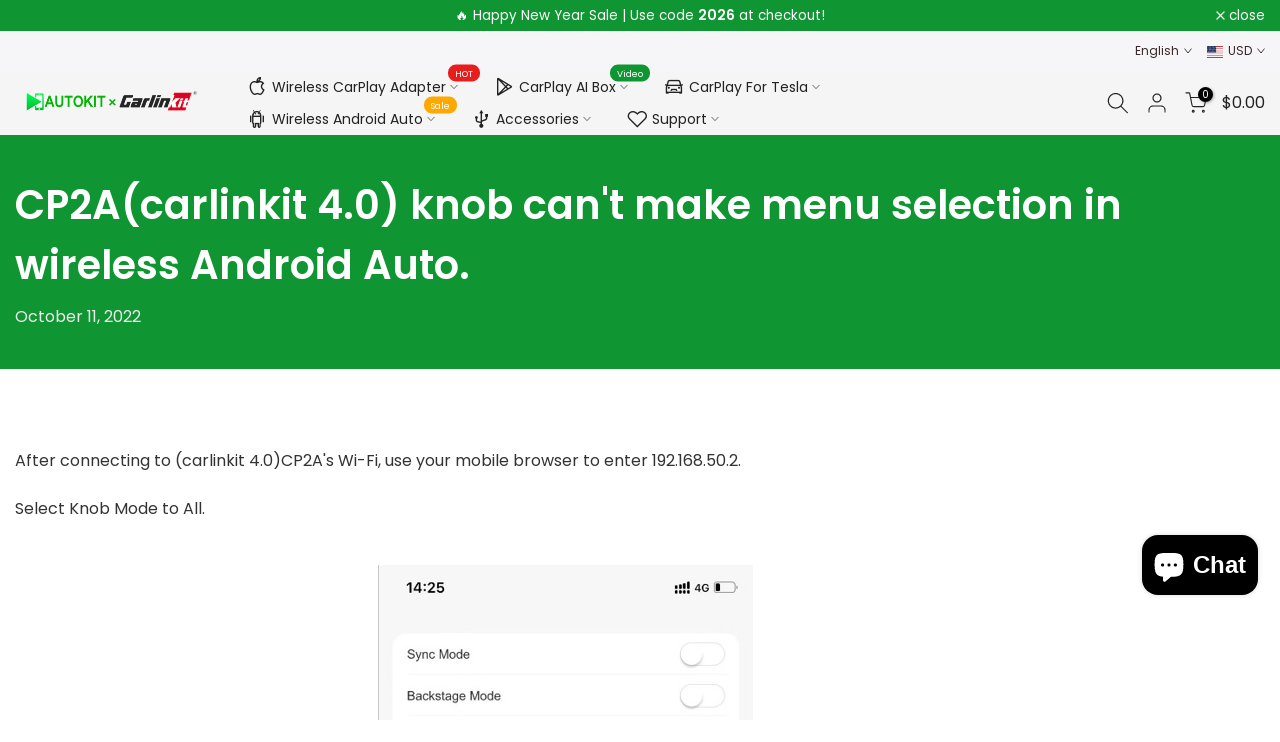

--- FILE ---
content_type: text/html; charset=utf-8
request_url: https://autokitcarplay.com/en-br/blogs/u2w-plus/cp2acarlinkit-4-0-knob-cant-make-menu-selection-in-wireless-android-auto
body_size: 65790
content:
<!doctype html><html class="t4sp-theme t4s-wrapper__custom rtl_false swatch_color_style_2 pr_border_style_1 pr_img_effect_2 enable_eff_img1_true badge_shape_1 css_for_wis_app_true shadow_round_img_false t4s-header__inline is-remove-unavai-1 t4_compare_true t4s-cart-count-0 t4s-pr-ellipsis-false
 no-js" lang="en">
  <head>
<meta name="ahrefs-site-verification" content="642e1f5a01c2a7776db6407fe4c439fe425baa844d95b1c8dcac9f8fcd952136">
 <!-- Google tag (gtag.js) GA4 YZZ 2022/11/07-->
    <script async src="https://www.googletagmanager.com/gtag/js?id=G-ME7TKSLC0M"></script>
    <script>
      window.dataLayer = window.dataLayer || [];
      function gtag(){dataLayer.push(arguments);}
      gtag('js', new Date());
    
      gtag('config', 'G-ME7TKSLC0M');
    </script>
 
    <meta charset="utf-8">
    <meta http-equiv="X-UA-Compatible" content="IE=edge">
    <meta name="viewport" content="width=device-width, initial-scale=1, height=device-height, minimum-scale=1.0, maximum-scale=1.0">
    <meta name="theme-color" content="#fff">
    <link rel="canonical" href="https://autokitcarplay.com/en-br/blogs/u2w-plus/cp2acarlinkit-4-0-knob-cant-make-menu-selection-in-wireless-android-auto">
    <link rel="preconnect" href="https://cdn.shopify.com" crossorigin><link rel="shortcut icon" type="image/png" href="//autokitcarplay.com/cdn/shop/files/Autokit-logo-152x152.png?v=1691585260&width=32"><link rel="apple-touch-icon-precomposed" type="image/png" sizes="152x152" href="//autokitcarplay.com/cdn/shop/files/Autokit-logo-738x98.png?v=1691759426&width=152"><title>CP2A(carlinkit 4.0) knob can&#39;t make menu selection in wireless Android &ndash; AutoKit CarPlay Store</title>
    <meta name="description" content="After connecting to (carlinkit 4.0)CP2A&#39;s Wi-Fi, use your mobile browser to enter 192.168.50.2.Select Knob Mode to All."><meta name="keywords" content="CP2A(carlinkit 4.0) knob can&#39;t make menu selection in wireless Android Auto., U2W plus, AutoKit CarPlay Store, autokitcarplay.com"/><meta name="author" content="AutoKit Team">

<meta property="og:site_name" content="AutoKit CarPlay Store">
<meta property="og:url" content="https://autokitcarplay.com/en-br/blogs/u2w-plus/cp2acarlinkit-4-0-knob-cant-make-menu-selection-in-wireless-android-auto">
<meta property="og:title" content="CP2A(carlinkit 4.0) knob can&#39;t make menu selection in wireless Android">
<meta property="og:type" content="article">
<meta property="og:description" content="After connecting to (carlinkit 4.0)CP2A&#39;s Wi-Fi, use your mobile browser to enter 192.168.50.2.Select Knob Mode to All."><meta property="og:image" content="http://autokitcarplay.com/cdn/shop/files/Autokit-Carplay-Wireless-Carplay-Adapters-for-2024.jpg?v=1705906505">
  <meta property="og:image:secure_url" content="https://autokitcarplay.com/cdn/shop/files/Autokit-Carplay-Wireless-Carplay-Adapters-for-2024.jpg?v=1705906505">
  <meta property="og:image:width" content="1920">
  <meta property="og:image:height" content="900"><meta name="twitter:site" content="@jack_lom"><meta name="twitter:card" content="summary_large_image">
<meta name="twitter:title" content="CP2A(carlinkit 4.0) knob can&#39;t make menu selection in wireless Android">
<meta name="twitter:description" content="After connecting to (carlinkit 4.0)CP2A&#39;s Wi-Fi, use your mobile browser to enter 192.168.50.2.Select Knob Mode to All."><script src="//autokitcarplay.com/cdn/shop/t/45/assets/lazysizes.min.js?v=86244101074946284761761124951" async="async"></script>
    <script src="//autokitcarplay.com/cdn/shop/t/45/assets/global.min.js?v=78080318274296090291761124939" defer="defer"></script>
    <script>window.performance && window.performance.mark && window.performance.mark('shopify.content_for_header.start');</script><meta name="google-site-verification" content="D5Fzcf87QyHppa0nh6i02U4EafU9CfI4lK9iUVPWMi8">
<meta id="shopify-digital-wallet" name="shopify-digital-wallet" content="/61837836515/digital_wallets/dialog">
<meta name="shopify-checkout-api-token" content="36c94d044638c3b60489e513edf63cac">
<meta id="in-context-paypal-metadata" data-shop-id="61837836515" data-venmo-supported="false" data-environment="production" data-locale="en_US" data-paypal-v4="true" data-currency="USD">
<link rel="alternate" type="application/atom+xml" title="Feed" href="/en-br/blogs/u2w-plus.atom" />
<link rel="alternate" hreflang="x-default" href="https://autokitcarplay.com/blogs/u2w-plus/cp2acarlinkit-4-0-knob-cant-make-menu-selection-in-wireless-android-auto">
<link rel="alternate" hreflang="en" href="https://autokitcarplay.com/blogs/u2w-plus/cp2acarlinkit-4-0-knob-cant-make-menu-selection-in-wireless-android-auto">
<link rel="alternate" hreflang="nl" href="https://autokitcarplay.com/nl/blogs/u2w-plus/cp2acarlinkit-4-0-knob-cant-make-menu-selection-in-wireless-android-auto">
<link rel="alternate" hreflang="fr" href="https://autokitcarplay.com/fr/blogs/u2w-plus/cp2acarlinkit-4-0-knob-cant-make-menu-selection-in-wireless-android-auto">
<link rel="alternate" hreflang="de" href="https://autokitcarplay.com/de/blogs/u2w-plus/cp2acarlinkit-4-0-knob-cant-make-menu-selection-in-wireless-android-auto">
<link rel="alternate" hreflang="el" href="https://autokitcarplay.com/el/blogs/u2w-plus/cp2acarlinkit-4-0-knob-cant-make-menu-selection-in-wireless-android-auto">
<link rel="alternate" hreflang="it" href="https://autokitcarplay.com/it/blogs/u2w-plus/cp2acarlinkit-4-0-knob-cant-make-menu-selection-in-wireless-android-auto">
<link rel="alternate" hreflang="pt" href="https://autokitcarplay.com/pt/blogs/u2w-plus/cp2acarlinkit-4-0-knob-cant-make-menu-selection-in-wireless-android-auto">
<link rel="alternate" hreflang="es" href="https://autokitcarplay.com/es/blogs/u2w-plus/cp2acarlinkit-4-0-knob-cant-make-menu-selection-in-wireless-android-auto">
<link rel="alternate" hreflang="en-IT" href="https://autokitcarplay.com/en-it/blogs/u2w-plus/cp2acarlinkit-4-0-knob-cant-make-menu-selection-in-wireless-android-auto">
<link rel="alternate" hreflang="it-IT" href="https://autokitcarplay.com/it-it/blogs/u2w-plus/cp2acarlinkit-4-0-knob-cant-make-menu-selection-in-wireless-android-auto">
<link rel="alternate" hreflang="en-BR" href="https://autokitcarplay.com/en-br/blogs/u2w-plus/cp2acarlinkit-4-0-knob-cant-make-menu-selection-in-wireless-android-auto">
<link rel="alternate" hreflang="pt-BR" href="https://autokitcarplay.com/pt-br/blogs/u2w-plus/cp2acarlinkit-4-0-knob-cant-make-menu-selection-in-wireless-android-auto">
<link rel="alternate" hreflang="en-CA" href="https://autokitcarplay.com/en-fr/blogs/u2w-plus/cp2acarlinkit-4-0-knob-cant-make-menu-selection-in-wireless-android-auto">
<link rel="alternate" hreflang="fr-CA" href="https://autokitcarplay.com/fr-fr/blogs/u2w-plus/cp2acarlinkit-4-0-knob-cant-make-menu-selection-in-wireless-android-auto">
<link rel="alternate" hreflang="en-DE" href="https://autokitcarplay.com/en-de/blogs/u2w-plus/cp2acarlinkit-4-0-knob-cant-make-menu-selection-in-wireless-android-auto">
<link rel="alternate" hreflang="de-DE" href="https://autokitcarplay.com/de-de/blogs/u2w-plus/cp2acarlinkit-4-0-knob-cant-make-menu-selection-in-wireless-android-auto">
<link rel="alternate" hreflang="en-GR" href="https://autokitcarplay.com/en-gr/blogs/u2w-plus/cp2acarlinkit-4-0-knob-cant-make-menu-selection-in-wireless-android-auto">
<link rel="alternate" hreflang="el-GR" href="https://autokitcarplay.com/el-gr/blogs/u2w-plus/cp2acarlinkit-4-0-knob-cant-make-menu-selection-in-wireless-android-auto">
<link rel="alternate" hreflang="en-NL" href="https://autokitcarplay.com/en-nl/blogs/u2w-plus/cp2acarlinkit-4-0-knob-cant-make-menu-selection-in-wireless-android-auto">
<link rel="alternate" hreflang="nl-NL" href="https://autokitcarplay.com/nl-nl/blogs/u2w-plus/cp2acarlinkit-4-0-knob-cant-make-menu-selection-in-wireless-android-auto">
<link rel="alternate" hreflang="en-ES" href="https://autokitcarplay.com/en-es/blogs/u2w-plus/cp2acarlinkit-4-0-knob-cant-make-menu-selection-in-wireless-android-auto">
<link rel="alternate" hreflang="es-ES" href="https://autokitcarplay.com/es-es/blogs/u2w-plus/cp2acarlinkit-4-0-knob-cant-make-menu-selection-in-wireless-android-auto">
<script async="async" src="/checkouts/internal/preloads.js?locale=en-BR"></script>
<script id="shopify-features" type="application/json">{"accessToken":"36c94d044638c3b60489e513edf63cac","betas":["rich-media-storefront-analytics"],"domain":"autokitcarplay.com","predictiveSearch":true,"shopId":61837836515,"locale":"en"}</script>
<script>var Shopify = Shopify || {};
Shopify.shop = "autokitapk.myshopify.com";
Shopify.locale = "en";
Shopify.currency = {"active":"USD","rate":"1.0"};
Shopify.country = "BR";
Shopify.theme = {"name":"Autokit CarPlay Halloween Sale - 1022","id":151814996195,"schema_name":"Kalles","schema_version":"4.1.6","theme_store_id":null,"role":"main"};
Shopify.theme.handle = "null";
Shopify.theme.style = {"id":null,"handle":null};
Shopify.cdnHost = "autokitcarplay.com/cdn";
Shopify.routes = Shopify.routes || {};
Shopify.routes.root = "/en-br/";</script>
<script type="module">!function(o){(o.Shopify=o.Shopify||{}).modules=!0}(window);</script>
<script>!function(o){function n(){var o=[];function n(){o.push(Array.prototype.slice.apply(arguments))}return n.q=o,n}var t=o.Shopify=o.Shopify||{};t.loadFeatures=n(),t.autoloadFeatures=n()}(window);</script>
<script id="shop-js-analytics" type="application/json">{"pageType":"article"}</script>
<script defer="defer" async type="module" src="//autokitcarplay.com/cdn/shopifycloud/shop-js/modules/v2/client.init-shop-cart-sync_BApSsMSl.en.esm.js"></script>
<script defer="defer" async type="module" src="//autokitcarplay.com/cdn/shopifycloud/shop-js/modules/v2/chunk.common_CBoos6YZ.esm.js"></script>
<script type="module">
  await import("//autokitcarplay.com/cdn/shopifycloud/shop-js/modules/v2/client.init-shop-cart-sync_BApSsMSl.en.esm.js");
await import("//autokitcarplay.com/cdn/shopifycloud/shop-js/modules/v2/chunk.common_CBoos6YZ.esm.js");

  window.Shopify.SignInWithShop?.initShopCartSync?.({"fedCMEnabled":true,"windoidEnabled":true});

</script>
<script>(function() {
  var isLoaded = false;
  function asyncLoad() {
    if (isLoaded) return;
    isLoaded = true;
    var urls = ["\/\/shopify.privy.com\/widget.js?shop=autokitapk.myshopify.com","https:\/\/app.carecart.io\/api\/abandoned-cart\/js-script?shop=autokitapk.myshopify.com","\/\/cdn.shopify.com\/proxy\/4b60dc5d50042dafea9e73d97b4393f268aaf88aa5c82508e9c016c5e8c25e5d\/api.goaffpro.com\/loader.js?shop=autokitapk.myshopify.com\u0026sp-cache-control=cHVibGljLCBtYXgtYWdlPTkwMA","https:\/\/res06.noxgroup.com\/noxinfluencer\/affiliate_marketing\/nox_aff_v2.prod.js?shop=autokitapk.myshopify.com","\/\/cdn.shopify.com\/proxy\/6cc4a81ddd48cc39e3520835a1054859d28606326996d21bed7e2236cf8aab2c\/shopify-script-tags.s3.eu-west-1.amazonaws.com\/smartseo\/instantpage.js?shop=autokitapk.myshopify.com\u0026sp-cache-control=cHVibGljLCBtYXgtYWdlPTkwMA","https:\/\/boostsales.apps.avada.io\/scripttag\/avada-tracking.min.js?shop=autokitapk.myshopify.com"];
    for (var i = 0; i < urls.length; i++) {
      var s = document.createElement('script');
      s.type = 'text/javascript';
      s.async = true;
      s.src = urls[i];
      var x = document.getElementsByTagName('script')[0];
      x.parentNode.insertBefore(s, x);
    }
  };
  if(window.attachEvent) {
    window.attachEvent('onload', asyncLoad);
  } else {
    window.addEventListener('load', asyncLoad, false);
  }
})();</script>
<script id="__st">var __st={"a":61837836515,"offset":-28800,"reqid":"52240102-8969-4cda-bfb1-2bbf8a86357a-1768857120","pageurl":"autokitcarplay.com\/en-br\/blogs\/u2w-plus\/cp2acarlinkit-4-0-knob-cant-make-menu-selection-in-wireless-android-auto","s":"articles-588082643171","u":"ec7a3a016807","p":"article","rtyp":"article","rid":588082643171};</script>
<script>window.ShopifyPaypalV4VisibilityTracking = true;</script>
<script id="captcha-bootstrap">!function(){'use strict';const t='contact',e='account',n='new_comment',o=[[t,t],['blogs',n],['comments',n],[t,'customer']],c=[[e,'customer_login'],[e,'guest_login'],[e,'recover_customer_password'],[e,'create_customer']],r=t=>t.map((([t,e])=>`form[action*='/${t}']:not([data-nocaptcha='true']) input[name='form_type'][value='${e}']`)).join(','),a=t=>()=>t?[...document.querySelectorAll(t)].map((t=>t.form)):[];function s(){const t=[...o],e=r(t);return a(e)}const i='password',u='form_key',d=['recaptcha-v3-token','g-recaptcha-response','h-captcha-response',i],f=()=>{try{return window.sessionStorage}catch{return}},m='__shopify_v',_=t=>t.elements[u];function p(t,e,n=!1){try{const o=window.sessionStorage,c=JSON.parse(o.getItem(e)),{data:r}=function(t){const{data:e,action:n}=t;return t[m]||n?{data:e,action:n}:{data:t,action:n}}(c);for(const[e,n]of Object.entries(r))t.elements[e]&&(t.elements[e].value=n);n&&o.removeItem(e)}catch(o){console.error('form repopulation failed',{error:o})}}const l='form_type',E='cptcha';function T(t){t.dataset[E]=!0}const w=window,h=w.document,L='Shopify',v='ce_forms',y='captcha';let A=!1;((t,e)=>{const n=(g='f06e6c50-85a8-45c8-87d0-21a2b65856fe',I='https://cdn.shopify.com/shopifycloud/storefront-forms-hcaptcha/ce_storefront_forms_captcha_hcaptcha.v1.5.2.iife.js',D={infoText:'Protected by hCaptcha',privacyText:'Privacy',termsText:'Terms'},(t,e,n)=>{const o=w[L][v],c=o.bindForm;if(c)return c(t,g,e,D).then(n);var r;o.q.push([[t,g,e,D],n]),r=I,A||(h.body.append(Object.assign(h.createElement('script'),{id:'captcha-provider',async:!0,src:r})),A=!0)});var g,I,D;w[L]=w[L]||{},w[L][v]=w[L][v]||{},w[L][v].q=[],w[L][y]=w[L][y]||{},w[L][y].protect=function(t,e){n(t,void 0,e),T(t)},Object.freeze(w[L][y]),function(t,e,n,w,h,L){const[v,y,A,g]=function(t,e,n){const i=e?o:[],u=t?c:[],d=[...i,...u],f=r(d),m=r(i),_=r(d.filter((([t,e])=>n.includes(e))));return[a(f),a(m),a(_),s()]}(w,h,L),I=t=>{const e=t.target;return e instanceof HTMLFormElement?e:e&&e.form},D=t=>v().includes(t);t.addEventListener('submit',(t=>{const e=I(t);if(!e)return;const n=D(e)&&!e.dataset.hcaptchaBound&&!e.dataset.recaptchaBound,o=_(e),c=g().includes(e)&&(!o||!o.value);(n||c)&&t.preventDefault(),c&&!n&&(function(t){try{if(!f())return;!function(t){const e=f();if(!e)return;const n=_(t);if(!n)return;const o=n.value;o&&e.removeItem(o)}(t);const e=Array.from(Array(32),(()=>Math.random().toString(36)[2])).join('');!function(t,e){_(t)||t.append(Object.assign(document.createElement('input'),{type:'hidden',name:u})),t.elements[u].value=e}(t,e),function(t,e){const n=f();if(!n)return;const o=[...t.querySelectorAll(`input[type='${i}']`)].map((({name:t})=>t)),c=[...d,...o],r={};for(const[a,s]of new FormData(t).entries())c.includes(a)||(r[a]=s);n.setItem(e,JSON.stringify({[m]:1,action:t.action,data:r}))}(t,e)}catch(e){console.error('failed to persist form',e)}}(e),e.submit())}));const S=(t,e)=>{t&&!t.dataset[E]&&(n(t,e.some((e=>e===t))),T(t))};for(const o of['focusin','change'])t.addEventListener(o,(t=>{const e=I(t);D(e)&&S(e,y())}));const B=e.get('form_key'),M=e.get(l),P=B&&M;t.addEventListener('DOMContentLoaded',(()=>{const t=y();if(P)for(const e of t)e.elements[l].value===M&&p(e,B);[...new Set([...A(),...v().filter((t=>'true'===t.dataset.shopifyCaptcha))])].forEach((e=>S(e,t)))}))}(h,new URLSearchParams(w.location.search),n,t,e,['guest_login'])})(!0,!0)}();</script>
<script integrity="sha256-4kQ18oKyAcykRKYeNunJcIwy7WH5gtpwJnB7kiuLZ1E=" data-source-attribution="shopify.loadfeatures" defer="defer" src="//autokitcarplay.com/cdn/shopifycloud/storefront/assets/storefront/load_feature-a0a9edcb.js" crossorigin="anonymous"></script>
<script data-source-attribution="shopify.dynamic_checkout.dynamic.init">var Shopify=Shopify||{};Shopify.PaymentButton=Shopify.PaymentButton||{isStorefrontPortableWallets:!0,init:function(){window.Shopify.PaymentButton.init=function(){};var t=document.createElement("script");t.src="https://autokitcarplay.com/cdn/shopifycloud/portable-wallets/latest/portable-wallets.en.js",t.type="module",document.head.appendChild(t)}};
</script>
<script data-source-attribution="shopify.dynamic_checkout.buyer_consent">
  function portableWalletsHideBuyerConsent(e){var t=document.getElementById("shopify-buyer-consent"),n=document.getElementById("shopify-subscription-policy-button");t&&n&&(t.classList.add("hidden"),t.setAttribute("aria-hidden","true"),n.removeEventListener("click",e))}function portableWalletsShowBuyerConsent(e){var t=document.getElementById("shopify-buyer-consent"),n=document.getElementById("shopify-subscription-policy-button");t&&n&&(t.classList.remove("hidden"),t.removeAttribute("aria-hidden"),n.addEventListener("click",e))}window.Shopify?.PaymentButton&&(window.Shopify.PaymentButton.hideBuyerConsent=portableWalletsHideBuyerConsent,window.Shopify.PaymentButton.showBuyerConsent=portableWalletsShowBuyerConsent);
</script>
<script data-source-attribution="shopify.dynamic_checkout.cart.bootstrap">document.addEventListener("DOMContentLoaded",(function(){function t(){return document.querySelector("shopify-accelerated-checkout-cart, shopify-accelerated-checkout")}if(t())Shopify.PaymentButton.init();else{new MutationObserver((function(e,n){t()&&(Shopify.PaymentButton.init(),n.disconnect())})).observe(document.body,{childList:!0,subtree:!0})}}));
</script>
<link id="shopify-accelerated-checkout-styles" rel="stylesheet" media="screen" href="https://autokitcarplay.com/cdn/shopifycloud/portable-wallets/latest/accelerated-checkout-backwards-compat.css" crossorigin="anonymous">
<style id="shopify-accelerated-checkout-cart">
        #shopify-buyer-consent {
  margin-top: 1em;
  display: inline-block;
  width: 100%;
}

#shopify-buyer-consent.hidden {
  display: none;
}

#shopify-subscription-policy-button {
  background: none;
  border: none;
  padding: 0;
  text-decoration: underline;
  font-size: inherit;
  cursor: pointer;
}

#shopify-subscription-policy-button::before {
  box-shadow: none;
}

      </style>

<script>window.performance && window.performance.mark && window.performance.mark('shopify.content_for_header.end');</script>
<link rel="preconnect" href="https://fonts.googleapis.com">
    <link rel="preconnect" href="https://fonts.gstatic.com" crossorigin><link rel="stylesheet" href="https://fonts.googleapis.com/css?family=Poppins:300,300i,400,400i,500,500i,600,600i,700,700i,800,800i|Libre+Baskerville:300,300i,400,400i,500,500i,600,600i,700,700i,800,800i&display=swap" media="print" onload="this.media='all'"><link href="//autokitcarplay.com/cdn/shop/t/45/assets/base.css?v=20722980916610809571761124921" rel="stylesheet" type="text/css" media="all" /><style data-shopify>:root {
        
         /* CSS Variables */
        --wrapper-mw      : 1400px;
        --font-family-1   : Poppins;
        --font-family-2   : Poppins;
        --font-family-3   : Libre Baskerville;
        --font-body-family   : Poppins;
        --font-heading-family: Poppins;
       
        
        --t4s-success-color       : #428445;
        --t4s-success-color-rgb   : 66, 132, 69;
        --t4s-warning-color       : #e0b252;
        --t4s-warning-color-rgb   : 224, 178, 82;
        --t4s-error-color         : #EB001B;
        --t4s-error-color-rgb     : 235, 0, 27;
        --t4s-light-color         : #ffffff;
        --t4s-dark-color          : #222222;
        --t4s-highlight-color     : #ec0101;
        --t4s-tooltip-background  : #383838;
        --t4s-tooltip-color       : #fff;
        --primary-sw-color        : #333;
        --primary-sw-color-rgb    : 51, 51, 51;
        --border-sw-color         : #ddd;
        --secondary-sw-color      : #878787;
        --primary-price-color     : #ec0101;
        --secondary-price-color   : #878787;
        
        --t4s-body-background     : #fff;
        --text-color              : #333333;
        --text-color-rgb          : 51, 51, 51;
        --heading-color           : #222222;
        --accent-color            : #109533;
        --accent-color-rgb        : 16, 149, 51;
        --accent-color-darken     : #09501b;
        --accent-color-hover      : var(--accent-color-darken);
        --secondary-color         : #222;
        --secondary-color-rgb     : 34, 34, 34;
        --link-color              : #333333;
        --link-color-hover        : #109533;
        --border-color            : #ddd;
        --border-color-rgb        : 221, 221, 221;
        --border-primary-color    : #333;
        --button-background       : #222;
        --button-color            : #fff;
        --button-background-hover : #109533;
        --button-color-hover      : #fff;

        --sale-badge-background    : #64df3b;
        --sale-badge-color         : #fff;
        --new-badge-background     : #109533;
        --new-badge-color          : #fff;
        --preorder-badge-background: #109533;
        --preorder-badge-color     : #fff;
        --soldout-badge-background : #999999;
        --soldout-badge-color      : #fff;
        --custom-badge-background  : #00A500;
        --custom-badge-color       : #fff;/* Shopify related variables */
        --payment-terms-background-color: ;
        
        --lz-background: #f5f5f5;
        --lz-img: url("//autokitcarplay.com/cdn/shop/t/45/assets/t4s_loader.svg?v=43140564993998226141761125157");}

    html {
      font-size: 62.5%;
      height: 100%;
    }

    body {
      margin: 0;
      overflow-x: hidden;
      font-size:16px;
      letter-spacing: 0px;
      color: var(--text-color);
      font-family: var(--font-body-family);
      line-height: 1.5;
      font-weight: 400;
      -webkit-font-smoothing: auto;
      -moz-osx-font-smoothing: auto;
    }
    /*
    @media screen and (min-width: 750px) {
      body {
        font-size: 1.6rem;
      }
    }
    */

    h1, h2, h3, h4, h5, h6, .t4s_as_title {
      color: var(--heading-color);
      font-family: var(--font-heading-family);
      line-height: 1.5;
      font-weight: 600;
      letter-spacing: 0px;
    }
    h1 { font-size: 32px }
    h2 { font-size: 24px }
    h3 { font-size: 20px }
    h4 { font-size: 18px }
    h5 { font-size: 16px }
    h6 { font-size: 14px }
    a,.t4s_as_link {
      /* font-family: var(--font-link-family); */
      color: var(--link-color);
    }
    a:hover,.t4s_as_link:hover {
      color: var(--link-color-hover);
    }
    button,
    input,
    optgroup,
    select,
    textarea {
      border-color: var(--border-color);
    }
    .t4s_as_button,
    button,
    input[type="button"]:not(.t4s-btn),
    input[type="reset"],
    input[type="submit"]:not(.t4s-btn) {
      font-family: var(--font-button-family);
      color: var(--button-color);
      background-color: var(--button-background);
      border-color: var(--button-background);
    }
    .t4s_as_button:hover,
    button:hover,
    input[type="button"]:not(.t4s-btn):hover, 
    input[type="reset"]:hover,
    input[type="submit"]:not(.t4s-btn):hover  {
      color: var(--button-color-hover);
      background-color: var(--button-background-hover);
      border-color: var(--button-background-hover);
    }
    
    .t4s-cp,.t4s-color-accent { color : var(--accent-color) }.t4s-ct,.t4s-color-text { color : var(--text-color) }.t4s-ch,.t4ss-color-heading { color : var(--heading-color) }.t4s-csecondary { color : var(--secondary-color) }
    
    .t4s-fnt-fm-1 {
      font-family: var(--font-family-1) !important;
    }
    .t4s-fnt-fm-2 {
      font-family: var(--font-family-2) !important;
    }
    .t4s-fnt-fm-3 {
      font-family: var(--font-family-3) !important;
    }
    .t4s-cr {
        color: var(--t4s-highlight-color);
    }
    .t4s-price__sale { color: var(--primary-price-color); }.t4s-fix-overflow.t4s-row { max-width: 100vw;margin-left: auto;margin-right: auto;}.lazyloadt4s-opt {opacity: 1 !important;transition: opacity 0s, transform 1s !important;}.t4s-d-block {display: block;}.t4s-d-none {display: none;}@media (min-width: 768px) {.t4s-d-md-block {display: block;}.t4s-d-md-none {display: none; }}@media (min-width: 1025px) {.t4s-d-lg-block {display: block;}.t4s-d-lg-none {display: none; }}</style><script>
const isBehaviorSmooth = 'scrollBehavior' in document.documentElement.style && getComputedStyle(document.documentElement).scrollBehavior === 'smooth';
 const t4sXMLHttpRequest = window.XMLHttpRequest, documentElementT4s = document.documentElement; documentElementT4s.className = documentElementT4s.className.replace('no-js', 'js');function loadImageT4s(_this) { _this.classList.add('lazyloadt4sed')};(function() { const matchMediaHoverT4s = (window.matchMedia('(-moz-touch-enabled: 1), (hover: none)')).matches; documentElementT4s.className += ((window.CSS && window.CSS.supports('(position: sticky) or (position: -webkit-sticky)')) ? ' t4sp-sticky' : ' t4sp-no-sticky'); documentElementT4s.className += matchMediaHoverT4s ? ' t4sp-no-hover' : ' t4sp-hover'; window.onpageshow = function() { if (performance.navigation.type === 2) {document.dispatchEvent(new CustomEvent('cart:refresh'))} }; if (!matchMediaHoverT4s && window.width > 1024) { document.addEventListener('mousemove', function(evt) { documentElementT4s.classList.replace('t4sp-no-hover','t4sp-hover'); document.dispatchEvent(new CustomEvent('theme:hover')); }, {once : true} ); } }());</script>
<!-- BEGIN app block: shopify://apps/judge-me-reviews/blocks/judgeme_core/61ccd3b1-a9f2-4160-9fe9-4fec8413e5d8 --><!-- Start of Judge.me Core -->






<link rel="dns-prefetch" href="https://cdnwidget.judge.me">
<link rel="dns-prefetch" href="https://cdn.judge.me">
<link rel="dns-prefetch" href="https://cdn1.judge.me">
<link rel="dns-prefetch" href="https://api.judge.me">

<script data-cfasync='false' class='jdgm-settings-script'>window.jdgmSettings={"pagination":5,"disable_web_reviews":false,"badge_no_review_text":"No reviews","badge_n_reviews_text":"{{ n }} review/reviews","badge_star_color":"#f68704","hide_badge_preview_if_no_reviews":true,"badge_hide_text":false,"enforce_center_preview_badge":false,"widget_title":"Customer Reviews","widget_open_form_text":"Write a review","widget_close_form_text":"Cancel review","widget_refresh_page_text":"Refresh page","widget_summary_text":"Based on {{ number_of_reviews }} review/reviews","widget_no_review_text":"Be the first to write a review","widget_name_field_text":"Display name","widget_verified_name_field_text":"Verified Name (public)","widget_name_placeholder_text":"Display name","widget_required_field_error_text":"This field is required.","widget_email_field_text":"Email address","widget_verified_email_field_text":"Verified Email (private, can not be edited)","widget_email_placeholder_text":"Your email address","widget_email_field_error_text":"Please enter a valid email address.","widget_rating_field_text":"Rating","widget_review_title_field_text":"Review Title","widget_review_title_placeholder_text":"Give your review a title","widget_review_body_field_text":"Review content","widget_review_body_placeholder_text":"Start writing here...","widget_pictures_field_text":"Picture/Video (optional)","widget_submit_review_text":"Submit Review","widget_submit_verified_review_text":"Submit Verified Review","widget_submit_success_msg_with_auto_publish":"Thank you! Please refresh the page in a few moments to see your review. You can remove or edit your review by logging into \u003ca href='https://judge.me/login' target='_blank' rel='nofollow noopener'\u003eJudge.me\u003c/a\u003e","widget_submit_success_msg_no_auto_publish":"Thank you! Your review will be published as soon as it is approved by the shop admin. You can remove or edit your review by logging into \u003ca href='https://judge.me/login' target='_blank' rel='nofollow noopener'\u003eJudge.me\u003c/a\u003e","widget_show_default_reviews_out_of_total_text":"Showing {{ n_reviews_shown }} out of {{ n_reviews }} reviews.","widget_show_all_link_text":"Show all","widget_show_less_link_text":"Show less","widget_author_said_text":"{{ reviewer_name }} said:","widget_days_text":"{{ n }} days ago","widget_weeks_text":"{{ n }} week/weeks ago","widget_months_text":"{{ n }} month/months ago","widget_years_text":"{{ n }} year/years ago","widget_yesterday_text":"Yesterday","widget_today_text":"Today","widget_replied_text":"\u003e\u003e {{ shop_name }} replied:","widget_read_more_text":"Read more","widget_reviewer_name_as_initial":"","widget_rating_filter_color":"#f68704","widget_rating_filter_see_all_text":"See all reviews","widget_sorting_most_recent_text":"Most Recent","widget_sorting_highest_rating_text":"Highest Rating","widget_sorting_lowest_rating_text":"Lowest Rating","widget_sorting_with_pictures_text":"Only Pictures","widget_sorting_most_helpful_text":"Most Helpful","widget_open_question_form_text":"Ask a question","widget_reviews_subtab_text":"Reviews","widget_questions_subtab_text":"Questions","widget_question_label_text":"Question","widget_answer_label_text":"Answer","widget_question_placeholder_text":"Write your question here","widget_submit_question_text":"Submit Question","widget_question_submit_success_text":"Thank you for your question! We will notify you once it gets answered.","widget_star_color":"#f68704","verified_badge_text":"Verified","verified_badge_bg_color":"","verified_badge_text_color":"","verified_badge_placement":"left-of-reviewer-name","widget_review_max_height":5,"widget_hide_border":false,"widget_social_share":false,"widget_thumb":false,"widget_review_location_show":false,"widget_location_format":"country_iso_code","all_reviews_include_out_of_store_products":true,"all_reviews_out_of_store_text":"(out of store)","all_reviews_pagination":100,"all_reviews_product_name_prefix_text":"about","enable_review_pictures":true,"enable_question_anwser":false,"widget_theme":"leex","review_date_format":"mm/dd/yyyy","default_sort_method":"pictures-first","widget_product_reviews_subtab_text":"Product Reviews","widget_shop_reviews_subtab_text":"Shop Reviews","widget_other_products_reviews_text":"Reviews for other products","widget_store_reviews_subtab_text":"Store reviews","widget_no_store_reviews_text":"This store hasn't received any reviews yet","widget_web_restriction_product_reviews_text":"This product hasn't received any reviews yet","widget_no_items_text":"No items found","widget_show_more_text":"Show more","widget_write_a_store_review_text":"Write a Store Review","widget_other_languages_heading":"Reviews in Other Languages","widget_translate_review_text":"Translate review to {{ language }}","widget_translating_review_text":"Translating...","widget_show_original_translation_text":"Show original ({{ language }})","widget_translate_review_failed_text":"Review couldn't be translated.","widget_translate_review_retry_text":"Retry","widget_translate_review_try_again_later_text":"Try again later","show_product_url_for_grouped_product":false,"widget_sorting_pictures_first_text":"Pictures First","show_pictures_on_all_rev_page_mobile":false,"show_pictures_on_all_rev_page_desktop":false,"floating_tab_hide_mobile_install_preference":false,"floating_tab_button_name":"★ Reviews","floating_tab_title":"Let customers speak for us","floating_tab_button_color":"","floating_tab_button_background_color":"","floating_tab_url":"","floating_tab_url_enabled":false,"floating_tab_tab_style":"text","all_reviews_text_badge_text":"Customers rate us {{ shop.metafields.judgeme.all_reviews_rating | round: 1 }}/5 based on {{ shop.metafields.judgeme.all_reviews_count }} reviews.","all_reviews_text_badge_text_branded_style":"{{ shop.metafields.judgeme.all_reviews_rating | round: 1 }} out of 5 stars based on {{ shop.metafields.judgeme.all_reviews_count }} reviews","is_all_reviews_text_badge_a_link":false,"show_stars_for_all_reviews_text_badge":false,"all_reviews_text_badge_url":"","all_reviews_text_style":"text","all_reviews_text_color_style":"judgeme_brand_color","all_reviews_text_color":"#108474","all_reviews_text_show_jm_brand":true,"featured_carousel_show_header":true,"featured_carousel_title":"Let customers speak for us","testimonials_carousel_title":"Customers are saying","videos_carousel_title":"Real customer stories","cards_carousel_title":"Customers are saying","featured_carousel_count_text":"from {{ n }} reviews","featured_carousel_add_link_to_all_reviews_page":false,"featured_carousel_url":"","featured_carousel_show_images":true,"featured_carousel_autoslide_interval":5,"featured_carousel_arrows_on_the_sides":false,"featured_carousel_height":250,"featured_carousel_width":80,"featured_carousel_image_size":0,"featured_carousel_image_height":250,"featured_carousel_arrow_color":"#eeeeee","verified_count_badge_style":"vintage","verified_count_badge_orientation":"horizontal","verified_count_badge_color_style":"judgeme_brand_color","verified_count_badge_color":"#108474","is_verified_count_badge_a_link":false,"verified_count_badge_url":"","verified_count_badge_show_jm_brand":true,"widget_rating_preset_default":5,"widget_first_sub_tab":"product-reviews","widget_show_histogram":true,"widget_histogram_use_custom_color":true,"widget_pagination_use_custom_color":false,"widget_star_use_custom_color":true,"widget_verified_badge_use_custom_color":false,"widget_write_review_use_custom_color":false,"picture_reminder_submit_button":"Upload Pictures","enable_review_videos":true,"mute_video_by_default":false,"widget_sorting_videos_first_text":"Videos First","widget_review_pending_text":"Pending","featured_carousel_items_for_large_screen":3,"social_share_options_order":"Facebook,Twitter","remove_microdata_snippet":false,"disable_json_ld":false,"enable_json_ld_products":false,"preview_badge_show_question_text":false,"preview_badge_no_question_text":"No questions","preview_badge_n_question_text":"{{ number_of_questions }} question/questions","qa_badge_show_icon":false,"qa_badge_position":"same-row","remove_judgeme_branding":false,"widget_add_search_bar":false,"widget_search_bar_placeholder":"Search","widget_sorting_verified_only_text":"Verified only","featured_carousel_theme":"default","featured_carousel_show_rating":true,"featured_carousel_show_title":true,"featured_carousel_show_body":true,"featured_carousel_show_date":false,"featured_carousel_show_reviewer":true,"featured_carousel_show_product":false,"featured_carousel_header_background_color":"#108474","featured_carousel_header_text_color":"#ffffff","featured_carousel_name_product_separator":"reviewed","featured_carousel_full_star_background":"#108474","featured_carousel_empty_star_background":"#dadada","featured_carousel_vertical_theme_background":"#f9fafb","featured_carousel_verified_badge_enable":false,"featured_carousel_verified_badge_color":"#108474","featured_carousel_border_style":"round","featured_carousel_review_line_length_limit":3,"featured_carousel_more_reviews_button_text":"Read more reviews","featured_carousel_view_product_button_text":"View product","all_reviews_page_load_reviews_on":"scroll","all_reviews_page_load_more_text":"Load More Reviews","disable_fb_tab_reviews":false,"enable_ajax_cdn_cache":false,"widget_public_name_text":"displayed publicly like","default_reviewer_name":"John Smith","default_reviewer_name_has_non_latin":true,"widget_reviewer_anonymous":"Anonymous","medals_widget_title":"Judge.me Review Medals","medals_widget_background_color":"#f9fafb","medals_widget_position":"footer_all_pages","medals_widget_border_color":"#f9fafb","medals_widget_verified_text_position":"left","medals_widget_use_monochromatic_version":false,"medals_widget_elements_color":"#108474","show_reviewer_avatar":true,"widget_invalid_yt_video_url_error_text":"Not a YouTube video URL","widget_max_length_field_error_text":"Please enter no more than {0} characters.","widget_show_country_flag":true,"widget_show_collected_via_shop_app":true,"widget_verified_by_shop_badge_style":"light","widget_verified_by_shop_text":"Verified by Shop","widget_show_photo_gallery":true,"widget_load_with_code_splitting":true,"widget_ugc_install_preference":false,"widget_ugc_title":"Made by us, Shared by you","widget_ugc_subtitle":"Tag us to see your picture featured in our page","widget_ugc_arrows_color":"#ffffff","widget_ugc_primary_button_text":"Buy Now","widget_ugc_primary_button_background_color":"#108474","widget_ugc_primary_button_text_color":"#ffffff","widget_ugc_primary_button_border_width":"0","widget_ugc_primary_button_border_style":"none","widget_ugc_primary_button_border_color":"#108474","widget_ugc_primary_button_border_radius":"25","widget_ugc_secondary_button_text":"Load More","widget_ugc_secondary_button_background_color":"#ffffff","widget_ugc_secondary_button_text_color":"#108474","widget_ugc_secondary_button_border_width":"2","widget_ugc_secondary_button_border_style":"solid","widget_ugc_secondary_button_border_color":"#108474","widget_ugc_secondary_button_border_radius":"25","widget_ugc_reviews_button_text":"View Reviews","widget_ugc_reviews_button_background_color":"#ffffff","widget_ugc_reviews_button_text_color":"#108474","widget_ugc_reviews_button_border_width":"2","widget_ugc_reviews_button_border_style":"solid","widget_ugc_reviews_button_border_color":"#108474","widget_ugc_reviews_button_border_radius":"25","widget_ugc_reviews_button_link_to":"judgeme-reviews-page","widget_ugc_show_post_date":true,"widget_ugc_max_width":"800","widget_rating_metafield_value_type":true,"widget_primary_color":"#109533","widget_enable_secondary_color":false,"widget_secondary_color":"#edf5f5","widget_summary_average_rating_text":"{{ average_rating }} out of 5","widget_media_grid_title":"Customer photos \u0026 videos","widget_media_grid_see_more_text":"See more","widget_round_style":false,"widget_show_product_medals":true,"widget_verified_by_judgeme_text":"Verified by Judge.me","widget_show_store_medals":true,"widget_verified_by_judgeme_text_in_store_medals":"Verified by Judge.me","widget_media_field_exceed_quantity_message":"Sorry, we can only accept {{ max_media }} for one review.","widget_media_field_exceed_limit_message":"{{ file_name }} is too large, please select a {{ media_type }} less than {{ size_limit }}MB.","widget_review_submitted_text":"Review Submitted!","widget_question_submitted_text":"Question Submitted!","widget_close_form_text_question":"Cancel","widget_write_your_answer_here_text":"Write your answer here","widget_enabled_branded_link":true,"widget_show_collected_by_judgeme":true,"widget_reviewer_name_color":"","widget_write_review_text_color":"","widget_write_review_bg_color":"","widget_collected_by_judgeme_text":"collected by Judge.me","widget_pagination_type":"load_more","widget_load_more_text":"Load More","widget_load_more_color":"#109533","widget_full_review_text":"Full Review","widget_read_more_reviews_text":"Read More Reviews","widget_read_questions_text":"Read Questions","widget_questions_and_answers_text":"Questions \u0026 Answers","widget_verified_by_text":"Verified by","widget_verified_text":"Verified","widget_number_of_reviews_text":"{{ number_of_reviews }} reviews","widget_back_button_text":"Back","widget_next_button_text":"Next","widget_custom_forms_filter_button":"Filters","custom_forms_style":"vertical","widget_show_review_information":false,"how_reviews_are_collected":"How reviews are collected?","widget_show_review_keywords":false,"widget_gdpr_statement":"How we use your data: We'll only contact you about the review you left, and only if necessary. By submitting your review, you agree to Judge.me's \u003ca href='https://judge.me/terms' target='_blank' rel='nofollow noopener'\u003eterms\u003c/a\u003e, \u003ca href='https://judge.me/privacy' target='_blank' rel='nofollow noopener'\u003eprivacy\u003c/a\u003e and \u003ca href='https://judge.me/content-policy' target='_blank' rel='nofollow noopener'\u003econtent\u003c/a\u003e policies.","widget_multilingual_sorting_enabled":false,"widget_translate_review_content_enabled":false,"widget_translate_review_content_method":"manual","popup_widget_review_selection":"automatically_with_pictures","popup_widget_round_border_style":true,"popup_widget_show_title":true,"popup_widget_show_body":true,"popup_widget_show_reviewer":false,"popup_widget_show_product":true,"popup_widget_show_pictures":true,"popup_widget_use_review_picture":true,"popup_widget_show_on_home_page":true,"popup_widget_show_on_product_page":true,"popup_widget_show_on_collection_page":true,"popup_widget_show_on_cart_page":true,"popup_widget_position":"bottom_left","popup_widget_first_review_delay":5,"popup_widget_duration":5,"popup_widget_interval":5,"popup_widget_review_count":5,"popup_widget_hide_on_mobile":true,"review_snippet_widget_round_border_style":true,"review_snippet_widget_card_color":"#FFFFFF","review_snippet_widget_slider_arrows_background_color":"#FFFFFF","review_snippet_widget_slider_arrows_color":"#000000","review_snippet_widget_star_color":"#108474","show_product_variant":false,"all_reviews_product_variant_label_text":"Variant: ","widget_show_verified_branding":false,"widget_ai_summary_title":"Customers say","widget_ai_summary_disclaimer":"AI-powered review summary based on recent customer reviews","widget_show_ai_summary":false,"widget_show_ai_summary_bg":false,"widget_show_review_title_input":true,"redirect_reviewers_invited_via_email":"review_widget","request_store_review_after_product_review":false,"request_review_other_products_in_order":false,"review_form_color_scheme":"default","review_form_corner_style":"square","review_form_star_color":{},"review_form_text_color":"#333333","review_form_background_color":"#ffffff","review_form_field_background_color":"#fafafa","review_form_button_color":{},"review_form_button_text_color":"#ffffff","review_form_modal_overlay_color":"#000000","review_content_screen_title_text":"How would you rate this product?","review_content_introduction_text":"We would love it if you would share a bit about your experience.","store_review_form_title_text":"How would you rate this store?","store_review_form_introduction_text":"We would love it if you would share a bit about your experience.","show_review_guidance_text":true,"one_star_review_guidance_text":"Poor","five_star_review_guidance_text":"Great","customer_information_screen_title_text":"About you","customer_information_introduction_text":"Please tell us more about you.","custom_questions_screen_title_text":"Your experience in more detail","custom_questions_introduction_text":"Here are a few questions to help us understand more about your experience.","review_submitted_screen_title_text":"Thanks for your review!","review_submitted_screen_thank_you_text":"We are processing it and it will appear on the store soon.","review_submitted_screen_email_verification_text":"Please confirm your email by clicking the link we just sent you. This helps us keep reviews authentic.","review_submitted_request_store_review_text":"Would you like to share your experience of shopping with us?","review_submitted_review_other_products_text":"Would you like to review these products?","store_review_screen_title_text":"Would you like to share your experience of shopping with us?","store_review_introduction_text":"We value your feedback and use it to improve. Please share any thoughts or suggestions you have.","reviewer_media_screen_title_picture_text":"Share a picture","reviewer_media_introduction_picture_text":"Upload a photo to support your review.","reviewer_media_screen_title_video_text":"Share a video","reviewer_media_introduction_video_text":"Upload a video to support your review.","reviewer_media_screen_title_picture_or_video_text":"Share a picture or video","reviewer_media_introduction_picture_or_video_text":"Upload a photo or video to support your review.","reviewer_media_youtube_url_text":"Paste your Youtube URL here","advanced_settings_next_step_button_text":"Next","advanced_settings_close_review_button_text":"Close","modal_write_review_flow":false,"write_review_flow_required_text":"Required","write_review_flow_privacy_message_text":"We respect your privacy.","write_review_flow_anonymous_text":"Post review as anonymous","write_review_flow_visibility_text":"This won't be visible to other customers.","write_review_flow_multiple_selection_help_text":"Select as many as you like","write_review_flow_single_selection_help_text":"Select one option","write_review_flow_required_field_error_text":"This field is required","write_review_flow_invalid_email_error_text":"Please enter a valid email address","write_review_flow_max_length_error_text":"Max. {{ max_length }} characters.","write_review_flow_media_upload_text":"\u003cb\u003eClick to upload\u003c/b\u003e or drag and drop","write_review_flow_gdpr_statement":"We'll only contact you about your review if necessary. By submitting your review, you agree to our \u003ca href='https://judge.me/terms' target='_blank' rel='nofollow noopener'\u003eterms and conditions\u003c/a\u003e and \u003ca href='https://judge.me/privacy' target='_blank' rel='nofollow noopener'\u003eprivacy policy\u003c/a\u003e.","rating_only_reviews_enabled":false,"show_negative_reviews_help_screen":false,"new_review_flow_help_screen_rating_threshold":3,"negative_review_resolution_screen_title_text":"Tell us more","negative_review_resolution_text":"Your experience matters to us. If there were issues with your purchase, we're here to help. Feel free to reach out to us, we'd love the opportunity to make things right.","negative_review_resolution_button_text":"Contact us","negative_review_resolution_proceed_with_review_text":"Leave a review","negative_review_resolution_subject":"Issue with purchase from {{ shop_name }}.{{ order_name }}","preview_badge_collection_page_install_status":false,"widget_review_custom_css":"","preview_badge_custom_css":"","preview_badge_stars_count":"5-stars","featured_carousel_custom_css":"","floating_tab_custom_css":"","all_reviews_widget_custom_css":"","medals_widget_custom_css":"","verified_badge_custom_css":"","all_reviews_text_custom_css":"","transparency_badges_collected_via_store_invite":false,"transparency_badges_from_another_provider":false,"transparency_badges_collected_from_store_visitor":false,"transparency_badges_collected_by_verified_review_provider":false,"transparency_badges_earned_reward":false,"transparency_badges_collected_via_store_invite_text":"Review collected via store invitation","transparency_badges_from_another_provider_text":"Review collected from another provider","transparency_badges_collected_from_store_visitor_text":"Review collected from a store visitor","transparency_badges_written_in_google_text":"Review written in Google","transparency_badges_written_in_etsy_text":"Review written in Etsy","transparency_badges_written_in_shop_app_text":"Review written in Shop App","transparency_badges_earned_reward_text":"Review earned a reward for future purchase","product_review_widget_per_page":10,"widget_store_review_label_text":"Review about the store","checkout_comment_extension_title_on_product_page":"Customer Comments","checkout_comment_extension_num_latest_comment_show":5,"checkout_comment_extension_format":"name_and_timestamp","checkout_comment_customer_name":"last_initial","checkout_comment_comment_notification":true,"preview_badge_collection_page_install_preference":true,"preview_badge_home_page_install_preference":false,"preview_badge_product_page_install_preference":true,"review_widget_install_preference":"","review_carousel_install_preference":false,"floating_reviews_tab_install_preference":"none","verified_reviews_count_badge_install_preference":false,"all_reviews_text_install_preference":false,"review_widget_best_location":true,"judgeme_medals_install_preference":false,"review_widget_revamp_enabled":false,"review_widget_qna_enabled":false,"review_widget_header_theme":"minimal","review_widget_widget_title_enabled":true,"review_widget_header_text_size":"medium","review_widget_header_text_weight":"regular","review_widget_average_rating_style":"compact","review_widget_bar_chart_enabled":true,"review_widget_bar_chart_type":"numbers","review_widget_bar_chart_style":"standard","review_widget_expanded_media_gallery_enabled":false,"review_widget_reviews_section_theme":"standard","review_widget_image_style":"thumbnails","review_widget_review_image_ratio":"square","review_widget_stars_size":"medium","review_widget_verified_badge":"standard_text","review_widget_review_title_text_size":"medium","review_widget_review_text_size":"medium","review_widget_review_text_length":"medium","review_widget_number_of_columns_desktop":3,"review_widget_carousel_transition_speed":5,"review_widget_custom_questions_answers_display":"always","review_widget_button_text_color":"#FFFFFF","review_widget_text_color":"#000000","review_widget_lighter_text_color":"#7B7B7B","review_widget_corner_styling":"soft","review_widget_review_word_singular":"review","review_widget_review_word_plural":"reviews","review_widget_voting_label":"Helpful?","review_widget_shop_reply_label":"Reply from {{ shop_name }}:","review_widget_filters_title":"Filters","qna_widget_question_word_singular":"Question","qna_widget_question_word_plural":"Questions","qna_widget_answer_reply_label":"Answer from {{ answerer_name }}:","qna_content_screen_title_text":"Ask a question about this product","qna_widget_question_required_field_error_text":"Please enter your question.","qna_widget_flow_gdpr_statement":"We'll only contact you about your question if necessary. By submitting your question, you agree to our \u003ca href='https://judge.me/terms' target='_blank' rel='nofollow noopener'\u003eterms and conditions\u003c/a\u003e and \u003ca href='https://judge.me/privacy' target='_blank' rel='nofollow noopener'\u003eprivacy policy\u003c/a\u003e.","qna_widget_question_submitted_text":"Thanks for your question!","qna_widget_close_form_text_question":"Close","qna_widget_question_submit_success_text":"We’ll notify you by email when your question is answered.","all_reviews_widget_v2025_enabled":false,"all_reviews_widget_v2025_header_theme":"default","all_reviews_widget_v2025_widget_title_enabled":true,"all_reviews_widget_v2025_header_text_size":"medium","all_reviews_widget_v2025_header_text_weight":"regular","all_reviews_widget_v2025_average_rating_style":"compact","all_reviews_widget_v2025_bar_chart_enabled":true,"all_reviews_widget_v2025_bar_chart_type":"numbers","all_reviews_widget_v2025_bar_chart_style":"standard","all_reviews_widget_v2025_expanded_media_gallery_enabled":false,"all_reviews_widget_v2025_show_store_medals":true,"all_reviews_widget_v2025_show_photo_gallery":true,"all_reviews_widget_v2025_show_review_keywords":false,"all_reviews_widget_v2025_show_ai_summary":false,"all_reviews_widget_v2025_show_ai_summary_bg":false,"all_reviews_widget_v2025_add_search_bar":false,"all_reviews_widget_v2025_default_sort_method":"most-recent","all_reviews_widget_v2025_reviews_per_page":10,"all_reviews_widget_v2025_reviews_section_theme":"default","all_reviews_widget_v2025_image_style":"thumbnails","all_reviews_widget_v2025_review_image_ratio":"square","all_reviews_widget_v2025_stars_size":"medium","all_reviews_widget_v2025_verified_badge":"bold_badge","all_reviews_widget_v2025_review_title_text_size":"medium","all_reviews_widget_v2025_review_text_size":"medium","all_reviews_widget_v2025_review_text_length":"medium","all_reviews_widget_v2025_number_of_columns_desktop":3,"all_reviews_widget_v2025_carousel_transition_speed":5,"all_reviews_widget_v2025_custom_questions_answers_display":"always","all_reviews_widget_v2025_show_product_variant":false,"all_reviews_widget_v2025_show_reviewer_avatar":true,"all_reviews_widget_v2025_reviewer_name_as_initial":"","all_reviews_widget_v2025_review_location_show":false,"all_reviews_widget_v2025_location_format":"","all_reviews_widget_v2025_show_country_flag":false,"all_reviews_widget_v2025_verified_by_shop_badge_style":"light","all_reviews_widget_v2025_social_share":false,"all_reviews_widget_v2025_social_share_options_order":"Facebook,Twitter,LinkedIn,Pinterest","all_reviews_widget_v2025_pagination_type":"standard","all_reviews_widget_v2025_button_text_color":"#FFFFFF","all_reviews_widget_v2025_text_color":"#000000","all_reviews_widget_v2025_lighter_text_color":"#7B7B7B","all_reviews_widget_v2025_corner_styling":"soft","all_reviews_widget_v2025_title":"Customer reviews","all_reviews_widget_v2025_ai_summary_title":"Customers say about this store","all_reviews_widget_v2025_no_review_text":"Be the first to write a review","platform":"shopify","branding_url":"https://app.judge.me/reviews","branding_text":"Powered by Judge.me","locale":"en","reply_name":"AutoKit CarPlay Store","widget_version":"3.0","footer":true,"autopublish":false,"review_dates":true,"enable_custom_form":false,"shop_locale":"en","enable_multi_locales_translations":false,"show_review_title_input":true,"review_verification_email_status":"always","can_be_branded":false,"reply_name_text":"AutoKit CarPlay Store"};</script> <style class='jdgm-settings-style'>.jdgm-xx{left:0}:root{--jdgm-primary-color: #109533;--jdgm-secondary-color: rgba(16,149,51,0.1);--jdgm-star-color: #f68704;--jdgm-write-review-text-color: white;--jdgm-write-review-bg-color: #109533;--jdgm-paginate-color: #109533;--jdgm-border-radius: 0;--jdgm-reviewer-name-color: #109533}.jdgm-histogram__bar-content{background-color:#f68704}.jdgm-rev[data-verified-buyer=true] .jdgm-rev__icon.jdgm-rev__icon:after,.jdgm-rev__buyer-badge.jdgm-rev__buyer-badge{color:white;background-color:#109533}.jdgm-review-widget--small .jdgm-gallery.jdgm-gallery .jdgm-gallery__thumbnail-link:nth-child(8) .jdgm-gallery__thumbnail-wrapper.jdgm-gallery__thumbnail-wrapper:before{content:"See more"}@media only screen and (min-width: 768px){.jdgm-gallery.jdgm-gallery .jdgm-gallery__thumbnail-link:nth-child(8) .jdgm-gallery__thumbnail-wrapper.jdgm-gallery__thumbnail-wrapper:before{content:"See more"}}.jdgm-preview-badge .jdgm-star.jdgm-star{color:#f68704}.jdgm-prev-badge[data-average-rating='0.00']{display:none !important}.jdgm-author-all-initials{display:none !important}.jdgm-author-last-initial{display:none !important}.jdgm-rev-widg__title{visibility:hidden}.jdgm-rev-widg__summary-text{visibility:hidden}.jdgm-prev-badge__text{visibility:hidden}.jdgm-rev__prod-link-prefix:before{content:'about'}.jdgm-rev__variant-label:before{content:'Variant: '}.jdgm-rev__out-of-store-text:before{content:'(out of store)'}@media only screen and (min-width: 768px){.jdgm-rev__pics .jdgm-rev_all-rev-page-picture-separator,.jdgm-rev__pics .jdgm-rev__product-picture{display:none}}@media only screen and (max-width: 768px){.jdgm-rev__pics .jdgm-rev_all-rev-page-picture-separator,.jdgm-rev__pics .jdgm-rev__product-picture{display:none}}.jdgm-preview-badge[data-template="index"]{display:none !important}.jdgm-verified-count-badget[data-from-snippet="true"]{display:none !important}.jdgm-carousel-wrapper[data-from-snippet="true"]{display:none !important}.jdgm-all-reviews-text[data-from-snippet="true"]{display:none !important}.jdgm-medals-section[data-from-snippet="true"]{display:none !important}.jdgm-ugc-media-wrapper[data-from-snippet="true"]{display:none !important}.jdgm-rev__transparency-badge[data-badge-type="review_collected_via_store_invitation"]{display:none !important}.jdgm-rev__transparency-badge[data-badge-type="review_collected_from_another_provider"]{display:none !important}.jdgm-rev__transparency-badge[data-badge-type="review_collected_from_store_visitor"]{display:none !important}.jdgm-rev__transparency-badge[data-badge-type="review_written_in_etsy"]{display:none !important}.jdgm-rev__transparency-badge[data-badge-type="review_written_in_google_business"]{display:none !important}.jdgm-rev__transparency-badge[data-badge-type="review_written_in_shop_app"]{display:none !important}.jdgm-rev__transparency-badge[data-badge-type="review_earned_for_future_purchase"]{display:none !important}.jdgm-review-snippet-widget .jdgm-rev-snippet-widget__cards-container .jdgm-rev-snippet-card{border-radius:8px;background:#fff}.jdgm-review-snippet-widget .jdgm-rev-snippet-widget__cards-container .jdgm-rev-snippet-card__rev-rating .jdgm-star{color:#108474}.jdgm-review-snippet-widget .jdgm-rev-snippet-widget__prev-btn,.jdgm-review-snippet-widget .jdgm-rev-snippet-widget__next-btn{border-radius:50%;background:#fff}.jdgm-review-snippet-widget .jdgm-rev-snippet-widget__prev-btn>svg,.jdgm-review-snippet-widget .jdgm-rev-snippet-widget__next-btn>svg{fill:#000}.jdgm-full-rev-modal.rev-snippet-widget .jm-mfp-container .jm-mfp-content,.jdgm-full-rev-modal.rev-snippet-widget .jm-mfp-container .jdgm-full-rev__icon,.jdgm-full-rev-modal.rev-snippet-widget .jm-mfp-container .jdgm-full-rev__pic-img,.jdgm-full-rev-modal.rev-snippet-widget .jm-mfp-container .jdgm-full-rev__reply{border-radius:8px}.jdgm-full-rev-modal.rev-snippet-widget .jm-mfp-container .jdgm-full-rev[data-verified-buyer="true"] .jdgm-full-rev__icon::after{border-radius:8px}.jdgm-full-rev-modal.rev-snippet-widget .jm-mfp-container .jdgm-full-rev .jdgm-rev__buyer-badge{border-radius:calc( 8px / 2 )}.jdgm-full-rev-modal.rev-snippet-widget .jm-mfp-container .jdgm-full-rev .jdgm-full-rev__replier::before{content:'AutoKit CarPlay Store'}.jdgm-full-rev-modal.rev-snippet-widget .jm-mfp-container .jdgm-full-rev .jdgm-full-rev__product-button{border-radius:calc( 8px * 6 )}
</style> <style class='jdgm-settings-style'></style> <script data-cfasync="false" type="text/javascript" async src="https://cdnwidget.judge.me/shopify_v2/leex.js" id="judgeme_widget_leex_js"></script>
<link id="judgeme_widget_leex_css" rel="stylesheet" type="text/css" media="nope!" onload="this.media='all'" href="https://cdnwidget.judge.me/widget_v3/theme/leex.css">

  
  
  
  <style class='jdgm-miracle-styles'>
  @-webkit-keyframes jdgm-spin{0%{-webkit-transform:rotate(0deg);-ms-transform:rotate(0deg);transform:rotate(0deg)}100%{-webkit-transform:rotate(359deg);-ms-transform:rotate(359deg);transform:rotate(359deg)}}@keyframes jdgm-spin{0%{-webkit-transform:rotate(0deg);-ms-transform:rotate(0deg);transform:rotate(0deg)}100%{-webkit-transform:rotate(359deg);-ms-transform:rotate(359deg);transform:rotate(359deg)}}@font-face{font-family:'JudgemeStar';src:url("[data-uri]") format("woff");font-weight:normal;font-style:normal}.jdgm-star{font-family:'JudgemeStar';display:inline !important;text-decoration:none !important;padding:0 4px 0 0 !important;margin:0 !important;font-weight:bold;opacity:1;-webkit-font-smoothing:antialiased;-moz-osx-font-smoothing:grayscale}.jdgm-star:hover{opacity:1}.jdgm-star:last-of-type{padding:0 !important}.jdgm-star.jdgm--on:before{content:"\e000"}.jdgm-star.jdgm--off:before{content:"\e001"}.jdgm-star.jdgm--half:before{content:"\e002"}.jdgm-widget *{margin:0;line-height:1.4;-webkit-box-sizing:border-box;-moz-box-sizing:border-box;box-sizing:border-box;-webkit-overflow-scrolling:touch}.jdgm-hidden{display:none !important;visibility:hidden !important}.jdgm-temp-hidden{display:none}.jdgm-spinner{width:40px;height:40px;margin:auto;border-radius:50%;border-top:2px solid #eee;border-right:2px solid #eee;border-bottom:2px solid #eee;border-left:2px solid #ccc;-webkit-animation:jdgm-spin 0.8s infinite linear;animation:jdgm-spin 0.8s infinite linear}.jdgm-prev-badge{display:block !important}

</style>


  
  
   


<script data-cfasync='false' class='jdgm-script'>
!function(e){window.jdgm=window.jdgm||{},jdgm.CDN_HOST="https://cdnwidget.judge.me/",jdgm.CDN_HOST_ALT="https://cdn2.judge.me/cdn/widget_frontend/",jdgm.API_HOST="https://api.judge.me/",jdgm.CDN_BASE_URL="https://cdn.shopify.com/extensions/019bd71c-30e6-73e2-906a-ddb105931c98/judgeme-extensions-297/assets/",
jdgm.docReady=function(d){(e.attachEvent?"complete"===e.readyState:"loading"!==e.readyState)?
setTimeout(d,0):e.addEventListener("DOMContentLoaded",d)},jdgm.loadCSS=function(d,t,o,a){
!o&&jdgm.loadCSS.requestedUrls.indexOf(d)>=0||(jdgm.loadCSS.requestedUrls.push(d),
(a=e.createElement("link")).rel="stylesheet",a.class="jdgm-stylesheet",a.media="nope!",
a.href=d,a.onload=function(){this.media="all",t&&setTimeout(t)},e.body.appendChild(a))},
jdgm.loadCSS.requestedUrls=[],jdgm.loadJS=function(e,d){var t=new XMLHttpRequest;
t.onreadystatechange=function(){4===t.readyState&&(Function(t.response)(),d&&d(t.response))},
t.open("GET",e),t.onerror=function(){if(e.indexOf(jdgm.CDN_HOST)===0&&jdgm.CDN_HOST_ALT!==jdgm.CDN_HOST){var f=e.replace(jdgm.CDN_HOST,jdgm.CDN_HOST_ALT);jdgm.loadJS(f,d)}},t.send()},jdgm.docReady((function(){(window.jdgmLoadCSS||e.querySelectorAll(
".jdgm-widget, .jdgm-all-reviews-page").length>0)&&(jdgmSettings.widget_load_with_code_splitting?
parseFloat(jdgmSettings.widget_version)>=3?jdgm.loadCSS(jdgm.CDN_HOST+"widget_v3/base.css"):
jdgm.loadCSS(jdgm.CDN_HOST+"widget/base.css"):jdgm.loadCSS(jdgm.CDN_HOST+"shopify_v2.css"),
jdgm.loadJS(jdgm.CDN_HOST+"loa"+"der.js"))}))}(document);
</script>
<noscript><link rel="stylesheet" type="text/css" media="all" href="https://cdnwidget.judge.me/shopify_v2.css"></noscript>

<!-- BEGIN app snippet: theme_fix_tags --><script>
  (function() {
    var jdgmThemeFixes = {"136575844579":{"html":"","css":"","js":"let count = 0\nconst temp = setInterval(() =\u003e {\n\tconst reviewWidget = document.querySelector(\"#judgeme_product_reviews\")\n\n    if (reviewWidget) {\n    \treviewWidget.classList.add(\"t4s-container\")\n    }\n  \n  \tif (count \u003c 40) {\n    \tcount += 1\n    } else {\n    \tclearInterval(temp)\n    }\n}, 500)"},"139040325859":{"html":"","css":".jdgm-rev-widg {\n  max-width: 1370px !important;\n  margin: 0 auto !important;\n  }","js":""}};
    if (!jdgmThemeFixes) return;
    var thisThemeFix = jdgmThemeFixes[Shopify.theme.id];
    if (!thisThemeFix) return;

    if (thisThemeFix.html) {
      document.addEventListener("DOMContentLoaded", function() {
        var htmlDiv = document.createElement('div');
        htmlDiv.classList.add('jdgm-theme-fix-html');
        htmlDiv.innerHTML = thisThemeFix.html;
        document.body.append(htmlDiv);
      });
    };

    if (thisThemeFix.css) {
      var styleTag = document.createElement('style');
      styleTag.classList.add('jdgm-theme-fix-style');
      styleTag.innerHTML = thisThemeFix.css;
      document.head.append(styleTag);
    };

    if (thisThemeFix.js) {
      var scriptTag = document.createElement('script');
      scriptTag.classList.add('jdgm-theme-fix-script');
      scriptTag.innerHTML = thisThemeFix.js;
      document.head.append(scriptTag);
    };
  })();
</script>
<!-- END app snippet -->
<!-- End of Judge.me Core -->



<!-- END app block --><!-- BEGIN app block: shopify://apps/comments-plus-blog-comments/blocks/app-scripts/43e99dc3-03da-4062-9f67-446ae6b66af7 --><script type="text/javascript" async>
(function () {
    let customer_id_total = undefined;
    
    
    
    const pathname = window.location.pathname;

    let customer_id_local = undefined;
    
    const localStoreCustomer = localStorage.getItem('easy_disqus_customer');
    
    if(localStoreCustomer){
        if(JSON.parse(localStoreCustomer).id){
            customer_id_local = JSON.parse(localStoreCustomer).id;
        }
    }
    
    const redirect_to = localStorage.getItem('easy_disqus_redirect_to') ? localStorage.getItem('easy_disqus_redirect_to') : undefined;
    
    if(pathname === '/account' && customer_id_total && customer_id_local && redirect_to){
        if(customer_id_total === customer_id_local){
            localStorage.removeItem('easy_disqus_redirect_to');
            document.location.href = redirect_to;
        }
    }
})();
</script>

<!-- END app block --><script src="https://cdn.shopify.com/extensions/019bd71c-30e6-73e2-906a-ddb105931c98/judgeme-extensions-297/assets/loader.js" type="text/javascript" defer="defer"></script>
<script src="https://cdn.shopify.com/extensions/7bc9bb47-adfa-4267-963e-cadee5096caf/inbox-1252/assets/inbox-chat-loader.js" type="text/javascript" defer="defer"></script>
<script src="https://cdn.shopify.com/extensions/019b6eab-211e-7978-ad83-a373ee147c2e/avada-boost-sales-41/assets/avada-offer.js" type="text/javascript" defer="defer"></script>
<link href="https://monorail-edge.shopifysvc.com" rel="dns-prefetch">
<script>(function(){if ("sendBeacon" in navigator && "performance" in window) {try {var session_token_from_headers = performance.getEntriesByType('navigation')[0].serverTiming.find(x => x.name == '_s').description;} catch {var session_token_from_headers = undefined;}var session_cookie_matches = document.cookie.match(/_shopify_s=([^;]*)/);var session_token_from_cookie = session_cookie_matches && session_cookie_matches.length === 2 ? session_cookie_matches[1] : "";var session_token = session_token_from_headers || session_token_from_cookie || "";function handle_abandonment_event(e) {var entries = performance.getEntries().filter(function(entry) {return /monorail-edge.shopifysvc.com/.test(entry.name);});if (!window.abandonment_tracked && entries.length === 0) {window.abandonment_tracked = true;var currentMs = Date.now();var navigation_start = performance.timing.navigationStart;var payload = {shop_id: 61837836515,url: window.location.href,navigation_start,duration: currentMs - navigation_start,session_token,page_type: "article"};window.navigator.sendBeacon("https://monorail-edge.shopifysvc.com/v1/produce", JSON.stringify({schema_id: "online_store_buyer_site_abandonment/1.1",payload: payload,metadata: {event_created_at_ms: currentMs,event_sent_at_ms: currentMs}}));}}window.addEventListener('pagehide', handle_abandonment_event);}}());</script>
<script id="web-pixels-manager-setup">(function e(e,d,r,n,o){if(void 0===o&&(o={}),!Boolean(null===(a=null===(i=window.Shopify)||void 0===i?void 0:i.analytics)||void 0===a?void 0:a.replayQueue)){var i,a;window.Shopify=window.Shopify||{};var t=window.Shopify;t.analytics=t.analytics||{};var s=t.analytics;s.replayQueue=[],s.publish=function(e,d,r){return s.replayQueue.push([e,d,r]),!0};try{self.performance.mark("wpm:start")}catch(e){}var l=function(){var e={modern:/Edge?\/(1{2}[4-9]|1[2-9]\d|[2-9]\d{2}|\d{4,})\.\d+(\.\d+|)|Firefox\/(1{2}[4-9]|1[2-9]\d|[2-9]\d{2}|\d{4,})\.\d+(\.\d+|)|Chrom(ium|e)\/(9{2}|\d{3,})\.\d+(\.\d+|)|(Maci|X1{2}).+ Version\/(15\.\d+|(1[6-9]|[2-9]\d|\d{3,})\.\d+)([,.]\d+|)( \(\w+\)|)( Mobile\/\w+|) Safari\/|Chrome.+OPR\/(9{2}|\d{3,})\.\d+\.\d+|(CPU[ +]OS|iPhone[ +]OS|CPU[ +]iPhone|CPU IPhone OS|CPU iPad OS)[ +]+(15[._]\d+|(1[6-9]|[2-9]\d|\d{3,})[._]\d+)([._]\d+|)|Android:?[ /-](13[3-9]|1[4-9]\d|[2-9]\d{2}|\d{4,})(\.\d+|)(\.\d+|)|Android.+Firefox\/(13[5-9]|1[4-9]\d|[2-9]\d{2}|\d{4,})\.\d+(\.\d+|)|Android.+Chrom(ium|e)\/(13[3-9]|1[4-9]\d|[2-9]\d{2}|\d{4,})\.\d+(\.\d+|)|SamsungBrowser\/([2-9]\d|\d{3,})\.\d+/,legacy:/Edge?\/(1[6-9]|[2-9]\d|\d{3,})\.\d+(\.\d+|)|Firefox\/(5[4-9]|[6-9]\d|\d{3,})\.\d+(\.\d+|)|Chrom(ium|e)\/(5[1-9]|[6-9]\d|\d{3,})\.\d+(\.\d+|)([\d.]+$|.*Safari\/(?![\d.]+ Edge\/[\d.]+$))|(Maci|X1{2}).+ Version\/(10\.\d+|(1[1-9]|[2-9]\d|\d{3,})\.\d+)([,.]\d+|)( \(\w+\)|)( Mobile\/\w+|) Safari\/|Chrome.+OPR\/(3[89]|[4-9]\d|\d{3,})\.\d+\.\d+|(CPU[ +]OS|iPhone[ +]OS|CPU[ +]iPhone|CPU IPhone OS|CPU iPad OS)[ +]+(10[._]\d+|(1[1-9]|[2-9]\d|\d{3,})[._]\d+)([._]\d+|)|Android:?[ /-](13[3-9]|1[4-9]\d|[2-9]\d{2}|\d{4,})(\.\d+|)(\.\d+|)|Mobile Safari.+OPR\/([89]\d|\d{3,})\.\d+\.\d+|Android.+Firefox\/(13[5-9]|1[4-9]\d|[2-9]\d{2}|\d{4,})\.\d+(\.\d+|)|Android.+Chrom(ium|e)\/(13[3-9]|1[4-9]\d|[2-9]\d{2}|\d{4,})\.\d+(\.\d+|)|Android.+(UC? ?Browser|UCWEB|U3)[ /]?(15\.([5-9]|\d{2,})|(1[6-9]|[2-9]\d|\d{3,})\.\d+)\.\d+|SamsungBrowser\/(5\.\d+|([6-9]|\d{2,})\.\d+)|Android.+MQ{2}Browser\/(14(\.(9|\d{2,})|)|(1[5-9]|[2-9]\d|\d{3,})(\.\d+|))(\.\d+|)|K[Aa][Ii]OS\/(3\.\d+|([4-9]|\d{2,})\.\d+)(\.\d+|)/},d=e.modern,r=e.legacy,n=navigator.userAgent;return n.match(d)?"modern":n.match(r)?"legacy":"unknown"}(),u="modern"===l?"modern":"legacy",c=(null!=n?n:{modern:"",legacy:""})[u],f=function(e){return[e.baseUrl,"/wpm","/b",e.hashVersion,"modern"===e.buildTarget?"m":"l",".js"].join("")}({baseUrl:d,hashVersion:r,buildTarget:u}),m=function(e){var d=e.version,r=e.bundleTarget,n=e.surface,o=e.pageUrl,i=e.monorailEndpoint;return{emit:function(e){var a=e.status,t=e.errorMsg,s=(new Date).getTime(),l=JSON.stringify({metadata:{event_sent_at_ms:s},events:[{schema_id:"web_pixels_manager_load/3.1",payload:{version:d,bundle_target:r,page_url:o,status:a,surface:n,error_msg:t},metadata:{event_created_at_ms:s}}]});if(!i)return console&&console.warn&&console.warn("[Web Pixels Manager] No Monorail endpoint provided, skipping logging."),!1;try{return self.navigator.sendBeacon.bind(self.navigator)(i,l)}catch(e){}var u=new XMLHttpRequest;try{return u.open("POST",i,!0),u.setRequestHeader("Content-Type","text/plain"),u.send(l),!0}catch(e){return console&&console.warn&&console.warn("[Web Pixels Manager] Got an unhandled error while logging to Monorail."),!1}}}}({version:r,bundleTarget:l,surface:e.surface,pageUrl:self.location.href,monorailEndpoint:e.monorailEndpoint});try{o.browserTarget=l,function(e){var d=e.src,r=e.async,n=void 0===r||r,o=e.onload,i=e.onerror,a=e.sri,t=e.scriptDataAttributes,s=void 0===t?{}:t,l=document.createElement("script"),u=document.querySelector("head"),c=document.querySelector("body");if(l.async=n,l.src=d,a&&(l.integrity=a,l.crossOrigin="anonymous"),s)for(var f in s)if(Object.prototype.hasOwnProperty.call(s,f))try{l.dataset[f]=s[f]}catch(e){}if(o&&l.addEventListener("load",o),i&&l.addEventListener("error",i),u)u.appendChild(l);else{if(!c)throw new Error("Did not find a head or body element to append the script");c.appendChild(l)}}({src:f,async:!0,onload:function(){if(!function(){var e,d;return Boolean(null===(d=null===(e=window.Shopify)||void 0===e?void 0:e.analytics)||void 0===d?void 0:d.initialized)}()){var d=window.webPixelsManager.init(e)||void 0;if(d){var r=window.Shopify.analytics;r.replayQueue.forEach((function(e){var r=e[0],n=e[1],o=e[2];d.publishCustomEvent(r,n,o)})),r.replayQueue=[],r.publish=d.publishCustomEvent,r.visitor=d.visitor,r.initialized=!0}}},onerror:function(){return m.emit({status:"failed",errorMsg:"".concat(f," has failed to load")})},sri:function(e){var d=/^sha384-[A-Za-z0-9+/=]+$/;return"string"==typeof e&&d.test(e)}(c)?c:"",scriptDataAttributes:o}),m.emit({status:"loading"})}catch(e){m.emit({status:"failed",errorMsg:(null==e?void 0:e.message)||"Unknown error"})}}})({shopId: 61837836515,storefrontBaseUrl: "https://autokitcarplay.com",extensionsBaseUrl: "https://extensions.shopifycdn.com/cdn/shopifycloud/web-pixels-manager",monorailEndpoint: "https://monorail-edge.shopifysvc.com/unstable/produce_batch",surface: "storefront-renderer",enabledBetaFlags: ["2dca8a86"],webPixelsConfigList: [{"id":"1105789155","configuration":"{\"accountID\":\"autokitapk\"}","eventPayloadVersion":"v1","runtimeContext":"STRICT","scriptVersion":"5503eca56790d6863e31590c8c364ee3","type":"APP","apiClientId":12388204545,"privacyPurposes":["ANALYTICS","MARKETING","SALE_OF_DATA"],"dataSharingAdjustments":{"protectedCustomerApprovalScopes":["read_customer_email","read_customer_name","read_customer_personal_data","read_customer_phone"]}},{"id":"885358819","configuration":"{\"webPixelName\":\"Judge.me\"}","eventPayloadVersion":"v1","runtimeContext":"STRICT","scriptVersion":"34ad157958823915625854214640f0bf","type":"APP","apiClientId":683015,"privacyPurposes":["ANALYTICS"],"dataSharingAdjustments":{"protectedCustomerApprovalScopes":["read_customer_email","read_customer_name","read_customer_personal_data","read_customer_phone"]}},{"id":"541360355","configuration":"{\"shop\":\"autokitapk.myshopify.com\",\"cookie_duration\":\"259200\"}","eventPayloadVersion":"v1","runtimeContext":"STRICT","scriptVersion":"a2e7513c3708f34b1f617d7ce88f9697","type":"APP","apiClientId":2744533,"privacyPurposes":["ANALYTICS","MARKETING"],"dataSharingAdjustments":{"protectedCustomerApprovalScopes":["read_customer_address","read_customer_email","read_customer_name","read_customer_personal_data","read_customer_phone"]}},{"id":"397312227","configuration":"{\"config\":\"{\\\"pixel_id\\\":\\\"G-HCFFK36YXE\\\",\\\"target_country\\\":\\\"US\\\",\\\"gtag_events\\\":[{\\\"type\\\":\\\"begin_checkout\\\",\\\"action_label\\\":\\\"G-HCFFK36YXE\\\"},{\\\"type\\\":\\\"search\\\",\\\"action_label\\\":\\\"G-HCFFK36YXE\\\"},{\\\"type\\\":\\\"view_item\\\",\\\"action_label\\\":[\\\"G-HCFFK36YXE\\\",\\\"MC-Y36YB7X51W\\\"]},{\\\"type\\\":\\\"purchase\\\",\\\"action_label\\\":[\\\"G-HCFFK36YXE\\\",\\\"MC-Y36YB7X51W\\\"]},{\\\"type\\\":\\\"page_view\\\",\\\"action_label\\\":[\\\"G-HCFFK36YXE\\\",\\\"MC-Y36YB7X51W\\\"]},{\\\"type\\\":\\\"add_payment_info\\\",\\\"action_label\\\":\\\"G-HCFFK36YXE\\\"},{\\\"type\\\":\\\"add_to_cart\\\",\\\"action_label\\\":\\\"G-HCFFK36YXE\\\"}],\\\"enable_monitoring_mode\\\":false}\"}","eventPayloadVersion":"v1","runtimeContext":"OPEN","scriptVersion":"b2a88bafab3e21179ed38636efcd8a93","type":"APP","apiClientId":1780363,"privacyPurposes":[],"dataSharingAdjustments":{"protectedCustomerApprovalScopes":["read_customer_address","read_customer_email","read_customer_name","read_customer_personal_data","read_customer_phone"]}},{"id":"96469219","configuration":"{\"accountID\":\"5258\",\"shopify_domain\":\"autokitapk.myshopify.com\"}","eventPayloadVersion":"v1","runtimeContext":"STRICT","scriptVersion":"81798345716f7953fedfdf938da2b76d","type":"APP","apiClientId":69727125505,"privacyPurposes":["ANALYTICS","MARKETING","SALE_OF_DATA"],"dataSharingAdjustments":{"protectedCustomerApprovalScopes":["read_customer_email","read_customer_name","read_customer_personal_data","read_customer_phone"]}},{"id":"25755875","configuration":"{\"myshopifyDomain\":\"autokitapk.myshopify.com\"}","eventPayloadVersion":"v1","runtimeContext":"STRICT","scriptVersion":"23b97d18e2aa74363140dc29c9284e87","type":"APP","apiClientId":2775569,"privacyPurposes":["ANALYTICS","MARKETING","SALE_OF_DATA"],"dataSharingAdjustments":{"protectedCustomerApprovalScopes":["read_customer_address","read_customer_email","read_customer_name","read_customer_phone","read_customer_personal_data"]}},{"id":"shopify-app-pixel","configuration":"{}","eventPayloadVersion":"v1","runtimeContext":"STRICT","scriptVersion":"0450","apiClientId":"shopify-pixel","type":"APP","privacyPurposes":["ANALYTICS","MARKETING"]},{"id":"shopify-custom-pixel","eventPayloadVersion":"v1","runtimeContext":"LAX","scriptVersion":"0450","apiClientId":"shopify-pixel","type":"CUSTOM","privacyPurposes":["ANALYTICS","MARKETING"]}],isMerchantRequest: false,initData: {"shop":{"name":"AutoKit CarPlay Store","paymentSettings":{"currencyCode":"USD"},"myshopifyDomain":"autokitapk.myshopify.com","countryCode":"FR","storefrontUrl":"https:\/\/autokitcarplay.com\/en-br"},"customer":null,"cart":null,"checkout":null,"productVariants":[],"purchasingCompany":null},},"https://autokitcarplay.com/cdn","fcfee988w5aeb613cpc8e4bc33m6693e112",{"modern":"","legacy":""},{"shopId":"61837836515","storefrontBaseUrl":"https:\/\/autokitcarplay.com","extensionBaseUrl":"https:\/\/extensions.shopifycdn.com\/cdn\/shopifycloud\/web-pixels-manager","surface":"storefront-renderer","enabledBetaFlags":"[\"2dca8a86\"]","isMerchantRequest":"false","hashVersion":"fcfee988w5aeb613cpc8e4bc33m6693e112","publish":"custom","events":"[[\"page_viewed\",{}]]"});</script><script>
  window.ShopifyAnalytics = window.ShopifyAnalytics || {};
  window.ShopifyAnalytics.meta = window.ShopifyAnalytics.meta || {};
  window.ShopifyAnalytics.meta.currency = 'USD';
  var meta = {"page":{"pageType":"article","resourceType":"article","resourceId":588082643171,"requestId":"52240102-8969-4cda-bfb1-2bbf8a86357a-1768857120"}};
  for (var attr in meta) {
    window.ShopifyAnalytics.meta[attr] = meta[attr];
  }
</script>
<script class="analytics">
  (function () {
    var customDocumentWrite = function(content) {
      var jquery = null;

      if (window.jQuery) {
        jquery = window.jQuery;
      } else if (window.Checkout && window.Checkout.$) {
        jquery = window.Checkout.$;
      }

      if (jquery) {
        jquery('body').append(content);
      }
    };

    var hasLoggedConversion = function(token) {
      if (token) {
        return document.cookie.indexOf('loggedConversion=' + token) !== -1;
      }
      return false;
    }

    var setCookieIfConversion = function(token) {
      if (token) {
        var twoMonthsFromNow = new Date(Date.now());
        twoMonthsFromNow.setMonth(twoMonthsFromNow.getMonth() + 2);

        document.cookie = 'loggedConversion=' + token + '; expires=' + twoMonthsFromNow;
      }
    }

    var trekkie = window.ShopifyAnalytics.lib = window.trekkie = window.trekkie || [];
    if (trekkie.integrations) {
      return;
    }
    trekkie.methods = [
      'identify',
      'page',
      'ready',
      'track',
      'trackForm',
      'trackLink'
    ];
    trekkie.factory = function(method) {
      return function() {
        var args = Array.prototype.slice.call(arguments);
        args.unshift(method);
        trekkie.push(args);
        return trekkie;
      };
    };
    for (var i = 0; i < trekkie.methods.length; i++) {
      var key = trekkie.methods[i];
      trekkie[key] = trekkie.factory(key);
    }
    trekkie.load = function(config) {
      trekkie.config = config || {};
      trekkie.config.initialDocumentCookie = document.cookie;
      var first = document.getElementsByTagName('script')[0];
      var script = document.createElement('script');
      script.type = 'text/javascript';
      script.onerror = function(e) {
        var scriptFallback = document.createElement('script');
        scriptFallback.type = 'text/javascript';
        scriptFallback.onerror = function(error) {
                var Monorail = {
      produce: function produce(monorailDomain, schemaId, payload) {
        var currentMs = new Date().getTime();
        var event = {
          schema_id: schemaId,
          payload: payload,
          metadata: {
            event_created_at_ms: currentMs,
            event_sent_at_ms: currentMs
          }
        };
        return Monorail.sendRequest("https://" + monorailDomain + "/v1/produce", JSON.stringify(event));
      },
      sendRequest: function sendRequest(endpointUrl, payload) {
        // Try the sendBeacon API
        if (window && window.navigator && typeof window.navigator.sendBeacon === 'function' && typeof window.Blob === 'function' && !Monorail.isIos12()) {
          var blobData = new window.Blob([payload], {
            type: 'text/plain'
          });

          if (window.navigator.sendBeacon(endpointUrl, blobData)) {
            return true;
          } // sendBeacon was not successful

        } // XHR beacon

        var xhr = new XMLHttpRequest();

        try {
          xhr.open('POST', endpointUrl);
          xhr.setRequestHeader('Content-Type', 'text/plain');
          xhr.send(payload);
        } catch (e) {
          console.log(e);
        }

        return false;
      },
      isIos12: function isIos12() {
        return window.navigator.userAgent.lastIndexOf('iPhone; CPU iPhone OS 12_') !== -1 || window.navigator.userAgent.lastIndexOf('iPad; CPU OS 12_') !== -1;
      }
    };
    Monorail.produce('monorail-edge.shopifysvc.com',
      'trekkie_storefront_load_errors/1.1',
      {shop_id: 61837836515,
      theme_id: 151814996195,
      app_name: "storefront",
      context_url: window.location.href,
      source_url: "//autokitcarplay.com/cdn/s/trekkie.storefront.cd680fe47e6c39ca5d5df5f0a32d569bc48c0f27.min.js"});

        };
        scriptFallback.async = true;
        scriptFallback.src = '//autokitcarplay.com/cdn/s/trekkie.storefront.cd680fe47e6c39ca5d5df5f0a32d569bc48c0f27.min.js';
        first.parentNode.insertBefore(scriptFallback, first);
      };
      script.async = true;
      script.src = '//autokitcarplay.com/cdn/s/trekkie.storefront.cd680fe47e6c39ca5d5df5f0a32d569bc48c0f27.min.js';
      first.parentNode.insertBefore(script, first);
    };
    trekkie.load(
      {"Trekkie":{"appName":"storefront","development":false,"defaultAttributes":{"shopId":61837836515,"isMerchantRequest":null,"themeId":151814996195,"themeCityHash":"12521015668892260065","contentLanguage":"en","currency":"USD","eventMetadataId":"8d1d521c-7de9-4470-bdf6-883b96a95fa2"},"isServerSideCookieWritingEnabled":true,"monorailRegion":"shop_domain","enabledBetaFlags":["65f19447"]},"Session Attribution":{},"S2S":{"facebookCapiEnabled":false,"source":"trekkie-storefront-renderer","apiClientId":580111}}
    );

    var loaded = false;
    trekkie.ready(function() {
      if (loaded) return;
      loaded = true;

      window.ShopifyAnalytics.lib = window.trekkie;

      var originalDocumentWrite = document.write;
      document.write = customDocumentWrite;
      try { window.ShopifyAnalytics.merchantGoogleAnalytics.call(this); } catch(error) {};
      document.write = originalDocumentWrite;

      window.ShopifyAnalytics.lib.page(null,{"pageType":"article","resourceType":"article","resourceId":588082643171,"requestId":"52240102-8969-4cda-bfb1-2bbf8a86357a-1768857120","shopifyEmitted":true});

      var match = window.location.pathname.match(/checkouts\/(.+)\/(thank_you|post_purchase)/)
      var token = match? match[1]: undefined;
      if (!hasLoggedConversion(token)) {
        setCookieIfConversion(token);
        
      }
    });


        var eventsListenerScript = document.createElement('script');
        eventsListenerScript.async = true;
        eventsListenerScript.src = "//autokitcarplay.com/cdn/shopifycloud/storefront/assets/shop_events_listener-3da45d37.js";
        document.getElementsByTagName('head')[0].appendChild(eventsListenerScript);

})();</script>
  <script>
  if (!window.ga || (window.ga && typeof window.ga !== 'function')) {
    window.ga = function ga() {
      (window.ga.q = window.ga.q || []).push(arguments);
      if (window.Shopify && window.Shopify.analytics && typeof window.Shopify.analytics.publish === 'function') {
        window.Shopify.analytics.publish("ga_stub_called", {}, {sendTo: "google_osp_migration"});
      }
      console.error("Shopify's Google Analytics stub called with:", Array.from(arguments), "\nSee https://help.shopify.com/manual/promoting-marketing/pixels/pixel-migration#google for more information.");
    };
    if (window.Shopify && window.Shopify.analytics && typeof window.Shopify.analytics.publish === 'function') {
      window.Shopify.analytics.publish("ga_stub_initialized", {}, {sendTo: "google_osp_migration"});
    }
  }
</script>
<script
  defer
  src="https://autokitcarplay.com/cdn/shopifycloud/perf-kit/shopify-perf-kit-3.0.4.min.js"
  data-application="storefront-renderer"
  data-shop-id="61837836515"
  data-render-region="gcp-us-central1"
  data-page-type="article"
  data-theme-instance-id="151814996195"
  data-theme-name="Kalles"
  data-theme-version="4.1.6"
  data-monorail-region="shop_domain"
  data-resource-timing-sampling-rate="10"
  data-shs="true"
  data-shs-beacon="true"
  data-shs-export-with-fetch="true"
  data-shs-logs-sample-rate="1"
  data-shs-beacon-endpoint="https://autokitcarplay.com/api/collect"
></script>
</head>

  <body class="template-article "><a class="skip-to-content-link visually-hidden" href="#MainContent">Skip to content</a>
    <div class="t4s-close-overlay t4s-op-0"></div>

    <div class="t4s-website-wrapper"><div id="shopify-section-title_config" class="shopify-section t4s-section t4s-section-config t4s-section-admn-fixed"><style data-shopify>.t4s-title {--color: #222222;
			font-family: var(--font-family-1);
			font-size: 20px;
			font-weight: 600;line-height: 24px;}
		
			.t4s-top-heading .t4s-cbl {
				--color: #222222;
			}
		
		@media (min-width: 768px) {
			.t4s-title {
			   font-size: 30px;
				font-weight: 600;line-height: 50px;margin-bottom: 40px;}
		}.t4s-subtitle {font-style: italic;--color: #999999;
			font-family: var(--font-family-2);
			font-size: 14px;
			font-weight: 400;}
		
		@media (min-width: 768px) {
			.t4s-subtitle {
			   font-size: 14px;
				font-weight: 400;line-height: 21px;}
		}</style></div><div id="shopify-section-pr_item_config" class="shopify-section t4s-section t4s-section-config t4s-section-config-product t4s-section-admn-fixed"><style data-shopify>
	.t4s-section-config-product .t4s_box_pr_grid {
		margin-bottom: 100px;
	}
	.t4s-section-config-product .t4s-top-heading {
		margin-bottom: 30px;
	}
	.t4s-product:not(.t4s-pr-style4) {
		--pr-btn-radius-size       : 40px;
	}.t4s-product {
		--swatch-color-size 	   : 16px;
		--swatch-color-size-mb 	   : 20px;
		--pr-background-overlay    : rgba(0, 0, 0, 0.1);
		--product-title-family     : var(--font-family-1);
		--product-title-style      : none;
		--product-title-size       : 14px;
		--product-title-weight     : 500;
		--product-title-line-height: 20px;
		--product-title-spacing    : 0px;
		--product-price-size       : 14px;
		--product-price-weight     : 400;
		--product-space-img-txt    : 15px;
		--product-space-elements   : 0px;

		--pr-countdown-color       : #fff;
		--pr-countdown-bg-color    : #109533;
	}
	.t4s-product:not(.t4s-pr-packery) {
		--product-title-color         : #222222;
		--product-title-color-hover   : #109533;
		--product-price-color      	  : #696969;
		--product-price-color-second  : #696969;
		--product-price-sale-color    : #ec0101;
		--product-vendors-color       : #878787;
		--product-vendors-color-hover : #109533;
	}</style><style data-shopify>.t4s-pr-style1 {

			      
			        --pr-addtocart-color             : #ffffff;
			        --pr-addtocart-color2            : #222;
			        --pr-addtocart-color-hover       : #109533;
			        --pr-addtocart-color2-hover      : #fff;

			        --pr-quickview-color             : #ffffff;
			        --pr-quickview-color2            : #222;
			        --pr-quickview-color-hover       : #222222;
			        --pr-quickview-color2-hover      : #fff;

			        --pr-wishlist-color              : #ffffff;
			        --pr-wishlist-color2             : #222;
			        --pr-wishlist-color-hover        : #ff3939;
			        --pr-wishlist-color2-hover       : #fff;
			        --pr-wishlist-color-active        : #e81e1e;
			        --pr-wishlist-color2-active       : #fff;

			        --pr-compare-color               : #ffffff;
			        --pr-compare-color2              : #222;
			        --pr-compare-color-hover         : #109533;
			        --pr-compare-color2-hover        : #fff;

			        --size-list-color                : #ffffff;
            }</style><style data-shopify>.t4s-pr-style2 {

			        
			        --pr-addtocart-color             : #ffffff;
			        --pr-addtocart-color2            : #222;
			        --pr-addtocart-color-hover       : #222222;
			        --pr-addtocart-color2-hover      : #fff;

			        --pr-quickview-color             : #ffffff;
			        --pr-quickview-color2            : #222;
			        --pr-quickview-color-hover       : #222222;
			        --pr-quickview-color2-hover      : #fff;

			        --pr-wishlist-color              : #ffffff;
			        --pr-wishlist-color2             : #222;
			        --pr-wishlist-color-hover        : #222222;
			        --pr-wishlist-color2-hover       : #fff;
			        --pr-wishlist-color-active        : #e81e63;
			        --pr-wishlist-color2-active       : #fff;

			        --pr-compare-color               : #ffffff;
			        --pr-compare-color2              : #222;
			        --pr-compare-color-hover         : #222222;
			        --pr-compare-color2-hover        : #fff;
			        
			        --size-list-color                : #ffffff;
            }</style><style data-shopify>.t4s-pr-style3 {

			       
			        --pr-addtocart-color             : #ffffff;
			        --pr-addtocart-color2            : #222;
			        --pr-addtocart-color-hover       : #109533;
			        --pr-addtocart-color2-hover      : #fff;

			        --pr-quickview-color             : #ffffff;
			        --pr-quickview-color2            : #222;
			        --pr-quickview-color-hover       : #222222;
			        --pr-quickview-color2-hover      : #fff;

			        --pr-wishlist-color              : #ffffff;
			        --pr-wishlist-color2             : #222;
			        --pr-wishlist-color-hover        : #ff3939;
			        --pr-wishlist-color2-hover       : #fff;
			        --pr-wishlist-color-active        : #e81e1e;
			        --pr-wishlist-color2-active       : #fff;

			        --pr-compare-color               : #ffffff;
			        --pr-compare-color2              : #222;
			        --pr-compare-color-hover         : #109533;
			        --pr-compare-color2-hover        : #fff;
			        
			        --size-list-color                : #ffffff;
            }</style><style data-shopify>.t4s-pr-style4 {


			        --pr-btn-radius-size       		 : 0px;
			        
			        --pr-addtocart-color             : #ffffff;
			        --pr-addtocart-color2            : #222;
			        --pr-addtocart-color-hover       : #222222;
			        --pr-addtocart-color2-hover      : #fff;

			        --pr-quickview-color             : #ffffff;
			        --pr-quickview-color2            : #222;
			        --pr-quickview-color-hover       : #222222;
			        --pr-quickview-color2-hover      : #fff;

			        --pr-wishlist-color              : #ffffff;
			        --pr-wishlist-color2             : #222;
			        --pr-wishlist-color-hover        : #222222;
			        --pr-wishlist-color2-hover       : #fff;
			        --pr-wishlist-color-active        : #e81e63;
			        --pr-wishlist-color2-active       : #fff;

			        --pr-compare-color               : #ffffff;
			        --pr-compare-color2              : #222;
			        --pr-compare-color-hover         : #222222;
			        --pr-compare-color2-hover        : #fff;
			        
			        --size-list-color                : #ffffff;
            }</style><style data-shopify>.t4s-pr-style5 {

			        
			        --pr-addtocart-color             : #ffffff;
			        --pr-addtocart-color2            : #222;
			        --pr-addtocart-color-hover       : #222222;
			        --pr-addtocart-color2-hover      : #fff;

			        --pr-quickview-color             : #ffffff;
			        --pr-quickview-color2            : #222;
			        --pr-quickview-color-hover       : #222222;
			        --pr-quickview-color2-hover      : #fff;

			        --pr-wishlist-color              : #ffffff;
			        --pr-wishlist-color2             : #222;
			        --pr-wishlist-color-hover        : #222222;
			        --pr-wishlist-color2-hover       : #fff;
			        --pr-wishlist-color-active        : #e81e63;
			        --pr-wishlist-color2-active       : #fff;

			        --pr-compare-color               : #ffffff;
			        --pr-compare-color2              : #222;
			        --pr-compare-color-hover         : #222222;
			        --pr-compare-color2-hover        : #fff;
			        
			        --size-list-color                : #ffffff;
            }</style><style data-shopify>
	        
            .t4s-pr-style6 {

			        
			        --pr-addtocart-color             : #109533;
			        --pr-addtocart-color2            : #fff;
			        --pr-addtocart-color-hover       : #0c7428;
			        --pr-addtocart-color2-hover      : #fff;

			        --pr-quickview-color             : #ffffff;
			        --pr-quickview-color2            : #222;
			        --pr-quickview-color-hover       : #222222;
			        --pr-quickview-color2-hover      : #fff;

			        --pr-wishlist-color              : #ffffff;
			        --pr-wishlist-color2             : #222;
			        --pr-wishlist-color-hover        : #222222;
			        --pr-wishlist-color2-hover       : #fff;
			        --pr-wishlist-color-active        : #e81e63;
			        --pr-wishlist-color2-active       : #fff;

			        --pr-compare-color               : #ffffff;
			        --pr-compare-color2              : #222;
			        --pr-compare-color-hover         : #222222;
			        --pr-compare-color2-hover        : #fff;
			        
			        --size-list-color                : #ffffff;
            }</style><style data-shopify>.t4s-product.t4s-pr-list,
            .is--listview .t4s-product {

	
				--content-cl : #878787;

		        --pr-addtocart-color             : #109533;
		        --pr-addtocart-color2            : #fff;
		        --pr-addtocart-color-hover       : #109533;
		        --pr-addtocart-color2-hover      : #fff;

		        --pr-quickview-color             : #109533;
		        --pr-quickview-color2            : #fff;
		        --pr-quickview-color-hover       : #222222;
		        --pr-quickview-color2-hover      : #fff;

		        --pr-wishlist-color              : #ffffff;
		        --pr-wishlist-color2             : #222;
		        --pr-wishlist-color-hover        : #ff3939;
		        --pr-wishlist-color2-hover       : #fff;
		        --pr-wishlist-color-active        : #e81e1e;
		        --pr-wishlist-color2-active       : #fff;

		        --pr-compare-color               : #ffffff;
		        --pr-compare-color2              : #222;
		        --pr-compare-color-hover         : #109533;
		        --pr-compare-color2-hover        : #fff;
		        
		        --size-list-color                : #ffffff;
            }</style><style data-shopify>.t4s-product.t4s-pr-packery {

			        
			        --product-title-color      : #ffffff;
					--product-title-color-hover: #56cfe1;

					--product-price-color      : #ffffff;
					--product-price-color-second  : #696969;
					--product-price-sale-color : #ec0101;

			        --pr-addtocart-color             : #ffffff;
			        --pr-addtocart-color2            : #222;
			        --pr-addtocart-color-hover       : #222222;
			        --pr-addtocart-color2-hover      : #fff;

			        --pr-quickview-color             : #ffffff;
			        --pr-quickview-color2            : #222;
			        --pr-quickview-color-hover       : #222222;
			        --pr-quickview-color2-hover      : #fff;

			        --pr-wishlist-color              : #ffffff;
			        --pr-wishlist-color2             : #222;
			        --pr-wishlist-color-hover        : #222222;
			        --pr-wishlist-color2-hover       : #fff;
			        --pr-wishlist-color-active        : #e81e63;
			        --pr-wishlist-color2-active       : #fff;

			        --pr-compare-color               : #ffffff;
			        --pr-compare-color2              : #222;
			        --pr-compare-color-hover         : #222222;
			        --pr-compare-color2-hover        : #fff;
			        
			        --size-list-color                : #ffffff;
            }</style></div><div id="shopify-section-btn_config" class="shopify-section t4s-section t4s-section-config t4s-section-admn-fixed"><style data-shopify>:root {
        --btn-radius:60px;
        --t4s-other-radius : 0px;
    }
    button{
        font-family: var(--font-family-1) !important; 
    }
    .t4s-btn-base {
        font-family: var(--font-family-1) !important; 
        --btn-fw:600;
    }</style><style data-shopify>.t4s-pr__notify-stock.t4s-btn-color-custom1,
        .t4s-payment-button.t4s-btn-color-custom1,
        .t4s-btn-base.t4s-btn-style-default.t4s-btn-color-custom1,
        .t4s-lm-bar.t4s-btn-color-custom1 {
            --btn-color           : #ffffff;
            --btn-background      : #ffb100;
            --btn-border          : #ffb100;
            --btn-color-hover     : #ffffff;
            --btn-background-hover: #d79707;
            --btn-border-hover    :#d79707;           
        }
        .t4s-btn-base.t4s-btn-style-outline.t4s-btn-color-custom1{
            --btn-color           : #ffb100;
            --btn-border          : #ffb100;
            --btn-color-hover     : #ffffff;
            --btn-background-hover : #d79707;
        }
        .t4s-btn-base.t4s-btn-style-bordered.t4s-btn-color-custom1{
            --btn-color           : #ffb100;
            --btn-border          : #ffb100;
            --btn-color-hover     : #d79707;
            --btn-border-hover    : #d79707;
        }
        .t4s-btn-base.t4s-btn-style-link.t4s-btn-color-custom1{
            --btn-color           : #ffb100;
            --btn-border          : #ffb100;
            --btn-color-hover     : #d79707;
            --btn-border-hover    : #d79707;
        }</style><style data-shopify>.t4s-pr__notify-stock.t4s-btn-color-custom2,
        .t4s-payment-button.t4s-btn-color-custom2,
        .t4s-btn-base.t4s-btn-style-default.t4s-btn-color-custom2,
        .t4s-lm-bar.t4s-btn-color-custom2 {
            --btn-color           : #222222;
            --btn-background      : #f7f7f7;
            --btn-border          : #f7f7f7;
            --btn-color-hover     : #222222;
            --btn-background-hover: #ffffff;
            --btn-border-hover    :#ffffff;           
        }
        .t4s-btn-base.t4s-btn-style-outline.t4s-btn-color-custom2{
            --btn-color           : #f7f7f7;
            --btn-border          : #f7f7f7;
            --btn-color-hover     : #222222;
            --btn-background-hover : #ffffff;
        }
        .t4s-btn-base.t4s-btn-style-bordered.t4s-btn-color-custom2{
            --btn-color           : #f7f7f7;
            --btn-border          : #f7f7f7;
            --btn-color-hover     : #ffffff;
            --btn-border-hover    : #ffffff;
        }
        .t4s-btn-base.t4s-btn-style-link.t4s-btn-color-custom2{
            --btn-color           : #f7f7f7;
            --btn-border          : #f7f7f7;
            --btn-color-hover     : #ffffff;
            --btn-border-hover    : #ffffff;
        }</style></div><div id="shopify-section-announcement-bar" class="shopify-section t4-section t4-section-announcement-bar t4s_bk_flickity t4s_tp_cd"><link href="//autokitcarplay.com/cdn/shop/t/45/assets/pre_flickityt4s.min.css?v=80452565481494416591761124962" rel="stylesheet" type="text/css" media="all" />
<style data-shopify>.t4s-announcement-bar { background-color: #109533;min-height:20px;font-size:13.5px;}
    .t4s-announcement-bar__wrap,.t4s-announcement-bar__wrap a { color:#ffffff }
    .t4s-announcement-bar__wrap {padding: 5px 10px;min-height:20px}
    .t4s-announcement-bar__item p a { z-index: 5;position: relative; }.t4s-announcement-bar__item p {margin-bottom:0} .t4s-announcement-bar__item strong {font-size: 14px;font-weight: 600;}
    .t4s-announcement-bar__close { color:#ffffff;padding: 0;background-color: transparent;line-height: 1;transition: .2s;font-size:13.5px; }
    .t4s-announcement-bar__close:hover,.t4s-announcement-bar__close:focus { background-color: transparent !important; opacity: .7; color:#ffffff !important; }
    .t4s-announcement-bar .t4s-col-auto { line-height: 1; }.t4s-announcement-bar__item p a:hover { opacity: .7 }.t4s-announcement-bar.t4s-type-close-1 .t4s-iconsvg-close {width: 9px;height: 9px;stroke-width: 2px;}.t4s-announcement-bar:not(.t4s-type-close-1) .t4s-iconsvg-close {width: 15px;height: 15px;stroke-width: 1.5px;}.t4s-announcement-bar.t4s-type-close-2 .t4s-announcement-bar__close { font-size:0 !important }.t4s-announcement-bar.t4s-type-close-3 .t4s-iconsvg-close { display: none !important }.t4s-announcement-bar__close.t4s-op-0 { opacity: 0 !important; }
    svg.t4s-icon-arrow {
      width: 12px;display: inline-block;
    }
    .t4s-announcement-bar__item .t4s-icon-arrow {
      -webkit-transition: .2s ease-in-out;
      transition: -webkit-transform .2s ease-in-out,transform .2s ease-in-out;
    }
    .t4s-announcement-bar__item:hover .t4s-icon-arrow {
       transform: translateX(0.25rem);
    }
    .t4s-announcement-bar .t4s-countdown-enabled {display: inline-block}</style><svg class="t4s-d-none"><symbol id="icon-announcement-bar" viewBox="0 0 14 10" fill="none"><path fill-rule="evenodd" clip-rule="evenodd" d="M8.537.808a.5.5 0 01.817-.162l4 4a.5.5 0 010 .708l-4 4a.5.5 0 11-.708-.708L11.793 5.5H1a.5.5 0 010-1h10.793L8.646 1.354a.5.5 0 01-.109-.546z" fill="currentColor"></path></symbol></svg><div aria-hidden="false" class="t4s-announcement-bar t4s-pr t4s-oh t4s-type-close-1" data-ver='1_nt' data-date='1'>
    <div class="t4s-container">
       <div class="t4s-row t4s-gx-0 t4s-flex-nowrap t4s-align-items-center"><div class="t4s-col-item t4s-col-auto t4s-d-none t4s-d-md-block"><button class="t4s-announcement-bar__close t4s-op-0"><svg role="presentation" class="t4s-iconsvg-close" viewBox="0 0 16 14"><path d="M15 0L1 14m14 0L1 0" stroke="currentColor" fill="none" fill-rule="evenodd"></path></svg> close</button></div><div class="t4s-announcement-bar__wrap t4s-col t4s-col-item t4s-d-flex t4s-align-items-center t4s-text-center t4s-row t4s-row-cols-1 t4s-g-0 flickityt4s" data-flickityt4s-js='{ "cellAlign": "center","imagesLoaded": 0,"lazyLoad": 0,"freeScroll": 0,"wrapAround": true,"autoPlay" : 3500.0,"pauseAutoPlayOnHover" : true, "prevNextButtons": false,"pageDots": false, "contain" : 1,"adaptiveHeight" : 1,"dragThreshold" : 5,"percentPosition": 1 }'><div id="b_announcement-bar-2"  data-select-flickity class="t4s-col-item t4s-announcement-bar__item t4s-pr t4s-oh"><p>🔥 Happy New Year Sale | Use code <strong>2026</strong> at checkout!</p></div></div><div class="t4s-col-item t4s-col-auto"><button class="t4s-announcement-bar__close t4s-z-100"><svg role="presentation" class="t4s-iconsvg-close" viewBox="0 0 16 14"><path d="M15 0L1 14m14 0L1 0" stroke="currentColor" fill="none" fill-rule="evenodd"></path></svg> close</button></div></div>
    </div> 
  </div>
  <script>try { if (document.cookie.indexOf('t4s_announcement_kalles_1_nt') > -1) { document.getElementById('shopify-section-announcement-bar').setAttribute("aria-hidden", true);document.getElementsByClassName('t4s-announcement-bar')[0].setAttribute("aria-hidden", true);document.getElementsByClassName('t4s-announcement-bar')[0].classList.add('t4s-d-none'); } }catch(err) {}</script></div><div id="shopify-section-top-bar" class="shopify-section t4-section t4s_tp_flickity t4s_tp_cd t4s-pr"><style data-shopify>.t4s-top-bar {
      --tb-color: #392727; --tb-background: #f6f6f8;
      --tb-border-w:0px; --tb-border: #000000;
      --tb-color-a-hover: #109533;
    }
    .t4s-top-bar {
      font-size:12px;
      background-color: var(--tb-background);
      border-bottom: var(--tb-border-w) solid var(--tb-border);
      color:var(--tb-color)
    }
    .t4s-top-bar__wrap { padding: 10px 0; min-height:40px; }
    .t4s-top-bar a { color:var(--tb-color) }
    .t4s-top-bar .t4s-top-bar-text__item a { color: var(--tb-color-link); }
    .t4s-top-bar a:hover { color:var(--tb-color-a-hover) }
    .t4s-top-bar-text__item strong { font-weight: var(--tb-fw-bold); color: var(--tb-color-bold); }
    .t4s-top-bar-text__item p {margin-bottom:0}
    .t4s-top-bar .ml__15 { margin-left: 15px; }
    .rtl_true .t4s-top-bar .ml__15 { margin-left: 0;margin-right: 15px; }
    .t4s-top-bar__html i {font-size: 16px;vertical-align: middle;}
    .t4s-top-bar__html svg,.t4s-top-bar__location svg {width: 16px;height: 16px;vertical-align: middle;display: inline-block;}
	.t4s-top-bar__currencies,.t4s-top-bar__languages{margin-left: 15px;}
    .t4s-top-bar__currencies button,.t4s-top-bar__languages button{background: transparent;color: var(--tb-color);display: flex;padding: 0;align-items: center;line-height: 20px;font-size: 100%;}
    .t4s-top-bar__currencies button:hover,.t4s-top-bar__languages button:hover{background: transparent;color: var(--tb-color-a-hover);}
    .t4s-top-bar__currencies button svg,.t4s-top-bar__languages button svg{width: 8px;margin-left: 5px;}
    .t4s-top-bar__currencies .t4s-dropdown__wrapper,.t4s-top-bar__languages .t4s-dropdown__wrapper {background: var(--t4s-body-background );padding: 15px;}
  	.t4s-top-bar__currencies .t4s-drop-arrow, .t4s-top-bar__languages .t4s-drop-arrow {background-color:var(--t4s-body-background );}
    .t4s-top-bar__currencies button[data-flagst4="md"]:not(:last-child), .t4s-top-bar__languages button[data-flagst4="md"]:not(:last-child){margin-bottom: 7px;}
	.t4s-top-bar__currencies .t4s-dropdown__wrapper button,.t4s-top-bar__languages .t4s-dropdown__wrapper button {color: var(--text-color);}
	.t4s-top-bar__currencies .t4s-dropdown__wrapper button.is--selected, .t4s-top-bar__languages .t4s-dropdown__wrapper button.is--selected{color: var(--tb-color-a-hover);}
    @media (max-width: 767px) {  
      .t4s-top-bar__currencies .t4s-dropdown__wrapper.is-style-mb--false,.t4s-top-bar__languages .t4s-dropdown__wrapper.is-style-mb--false {min-width: 100px;max-width:300px;width: auto;}
      .t4s-top-bar__currencies .t4s-dropdown__wrapper button, .t4s-top-bar__languages .t4s-dropdown__wrapper button {
          color: var(--text-color);
          padding: 5px 0;
      }
    }
    .t4s-top-bar__currencies .t4s-dropdown__wrapper button.is--selected, .t4s-top-bar__languages .t4s-dropdown__wrapper button.is--selected {
      color: var(--link-color-hover);
    }
    @media(min-width:768px){
    .t4sp-hover .t4s-top-bar__currencies .t4s-dropdown__wrapper button:hover, .t4sp-hover .t4s-top-bar__languages .t4s-dropdown__wrapper button:hover {color: var(--link-color-hover); }
		.t4s-top-bar__currencies .t4s-dropdown__wrapper,.t4s-top-bar__languages .t4s-dropdown__wrapper {min-width: 100px;max-width: 300px;width: auto;}
    }
    .t4s-top-bar .t4s-countdown-enabled {display: inline-block}</style><div data-topbar-options='{ "isTransparent": false }' id="t4s-top-bar-main" class="t4s-top-bar">
    <div class="t4s-container">
       <div class="t4s-row t4s-top-bar__wrap t4s-align-items-center">
                <div  id="b_top-bar-2" class="t4s-top-bar__cur t4s-col-item t4s-col-12 t4s-text-center t4s-col-lg-12 t4s-text-lg-end "><link rel="stylesheet" href="//autokitcarplay.com/cdn/shop/t/45/assets/base_drop.min.css?v=143841703872250052791761124921" media="all"><div data-locale-wrap class="t4s-top-bar__languages t4s-d-inline-block">
      <button data-dropdown-open data-position="bottom-end" data-id="dropdown_languagestop-bar"><span data-flagst4="" data-current class="t4s-d-inline-block  lazyloadt4s flagst4-en">English</span><svg class="t4s-ion-select-arrow " role="presentation" viewBox="0 0 19 12"><polyline fill="none" stroke="currentColor" points="17 2 9.5 10 2 2" fill-rule="evenodd" stroke-width="2" stroke-linecap="square"></polyline></svg></button>
      <div data-dropdown-wrapper class="t4s-dropdown__wrapper t4s-current-scrollbar is-style-mb--false" id="dropdown_languagestop-bar">
         <div class="t4s-drop-arrow"></div><button type="button" data-flagst4="" data-locale-item data-dropdown-off class="t4s-lang-item  lazyloadt4s flagst4-en is--selected" data-iso="en">English</button><button type="button" data-flagst4="" data-locale-item data-dropdown-off class="t4s-lang-item  lazyloadt4s flagst4-pt-BR" data-iso="pt-BR">português (Brasil)</button></div>
    </div><link rel="stylesheet" href="//autokitcarplay.com/cdn/shop/t/45/assets/base_drop.min.css?v=143841703872250052791761124921" media="all"><link href="//autokitcarplay.com/cdn/shop/t/45/assets/currencies.min.css?v=140588751617638062811761124929" rel="stylesheet" type="text/css" media="all" /><div data-currency-wrap class="t4s-top-bar__currencies t4s-d-inline-block">
      <button data-dropdown-open data-position="bottom-end" data-id="dropdown_currenciestop-bar"><span data-flagst4="sm" data-current class="t4s-d-inline-block flagst4 lazyloadt4s flagst4-USD">USD</span><svg class="t4s-ion-select-arrow " role="presentation" viewBox="0 0 19 12"><polyline fill="none" stroke="currentColor" points="17 2 9.5 10 2 2" fill-rule="evenodd" stroke-width="2" stroke-linecap="square"></polyline></svg></button>
      <div data-dropdown-wrapper class="t4s-dropdown__wrapper t4s-current-scrollbar is-style-mb--false" id="dropdown_currenciestop-bar">
      	 <div class="t4s-drop-arrow"></div>
         <div class="t4s-dropdown__list">
           <button type="button" data-flagst4="sm" data-currency-item data-dropdown-off class="t4s-currency-item flagst4 lazyloadt4s t4s-d-none" data-currency-temp></button><button type="button" data-flagst4="sm" data-currency-item data-dropdown-off class="t4s-currency-item flagst4 lazyloadt4s flagst4-EUR" data-currency="EUR">EUR</button><button type="button" data-flagst4="sm" data-currency-item data-dropdown-off class="t4s-currency-item flagst4 lazyloadt4s flagst4-USD is--selected" data-currency="USD">USD</button><button type="button" data-flagst4="sm" data-currency-item data-dropdown-off class="t4s-currency-item flagst4 lazyloadt4s flagst4-GBP" data-currency="GBP">GBP</button><button type="button" data-flagst4="sm" data-currency-item data-dropdown-off class="t4s-currency-item flagst4 lazyloadt4s flagst4-INR" data-currency="INR">INR</button><button type="button" data-flagst4="sm" data-currency-item data-dropdown-off class="t4s-currency-item flagst4 lazyloadt4s flagst4-GBP" data-currency="GBP">GBP</button><button type="button" data-flagst4="sm" data-currency-item data-dropdown-off class="t4s-currency-item flagst4 lazyloadt4s flagst4-CAD" data-currency="CAD">CAD</button><button type="button" data-flagst4="sm" data-currency-item data-dropdown-off class="t4s-currency-item flagst4 lazyloadt4s flagst4-AUD" data-currency="AUD">AUD</button><button type="button" data-flagst4="sm" data-currency-item data-dropdown-off class="t4s-currency-item flagst4 lazyloadt4s flagst4-BRL" data-currency="BRL">BRL</button><button type="button" data-flagst4="sm" data-currency-item data-dropdown-off class="t4s-currency-item flagst4 lazyloadt4s flagst4-SGD" data-currency="SGD">SGD</button><button type="button" data-flagst4="sm" data-currency-item data-dropdown-off class="t4s-currency-item flagst4 lazyloadt4s flagst4-SAR" data-currency="SAR">SAR</button><button type="button" data-flagst4="sm" data-currency-item data-dropdown-off class="t4s-currency-item flagst4 lazyloadt4s flagst4-ILS" data-currency="ILS">ILS</button><button type="button" data-flagst4="sm" data-currency-item data-dropdown-off class="t4s-currency-item flagst4 lazyloadt4s flagst4-AED" data-currency="AED">AED</button><button type="button" data-flagst4="sm" data-currency-item data-dropdown-off class="t4s-currency-item flagst4 lazyloadt4s flagst4-JPY" data-currency="JPY">JPY</button><button type="button" data-flagst4="sm" data-currency-item data-dropdown-off class="t4s-currency-item flagst4 lazyloadt4s flagst4-NZD" data-currency="NZD">NZD</button><button type="button" data-flagst4="sm" data-currency-item data-dropdown-off class="t4s-currency-item flagst4 lazyloadt4s flagst4-TWD" data-currency="TWD">TWD</button><button type="button" data-flagst4="sm" data-currency-item data-dropdown-off class="t4s-currency-item flagst4 lazyloadt4s flagst4-HKD" data-currency="HKD">HKD</button></div>
      </div>
    </div>
                </div></div>
    </div> 
  </div><div id="t4s-hsticky__sentinel" class="t4s-op-0 t4s-pe-none t4s-pa t4s-w-100"></div><style>#t4s-hsticky__sentinel {height: 1px;bottom: 0;}</style></div><header id="shopify-section-header-inline" class="shopify-section t4s-section t4s-section-header"><style data-shopify>.t4s-header__wrapper {
    --h-text-color      : #222222;
    --h-text-color-rgb  : 34, 34, 34;
    --h-text-color-hover: #109533;
    --h-bg-color        : rgba(239, 239, 239, 0.6);
    background-color: var(--h-bg-color);
  }
  .t4s-count-box {
    --h-count-bgcolor: #000000;
    --h-count-color: #ffffff; 
  }.is-header--stuck .t4s-header__wrapper {
      --h-text-color      : #222222;
      --h-text-color-rgb  : 34, 34, 34;
      --h-text-color-hover: #109533;
      --h-bg-color        : #efefef;
    }
    .is-header--stuck .header__sticky-logo {
      display:block !important
    }
    .is-header--stuck .header__normal-logo,
    .is-header--stuck .header__mobile-logo {
      display:none !important
    }.t4s-section-header [data-header-height] {
      min-height: 60px;    
  }
  .t4s-header__logo img {
    padding-top: 5px;
    padding-bottom: 5px;
    transform: translateZ(0);
    max-height: inherit;
    height: auto;
    width: 100%;
    max-width: 100%;
  }
  .t4s-header__logo img[src*=".svg"] {
    height: 100%;
    perspective: 800px;
    -webkit-perspective: 800px;
    backface-visibility: hidden;
    -webkit-backface-visibility: hidden;
  }
  .t4s-site-nav__icons .t4s-site-nav__icon {
      padding: 0 6px;
      display: inline-block;
      line-height: 1;
  }
  .t4s-site-nav__icons svg.t4s-icon {
      color: var(--h-text-color);
      line-height: 1;
      vertical-align: middle;
      transition: color 0.2s ease-in-out;
      width: 22px;
      height: 22px;
  }
  .t4s-site-nav__icons.t4s-use__kalles svg.t4s-icon--account {
      width: 24px;
      height: 24px;
  }
  .t4s-site-nav__icons.t4s-use__line svg.t4s-icon {
    width: 25px;
    height: 25px;
  }
  .t4s-site-nav__icon>a:hover svg.t4s-icon {
      color: var(--h-text-color-hover);
  }
  .t4s-site-nav__icon a { 
    display: inline-block;
    line-height: 1;
  }
  .t4s-site-nav__cart >a,.t4s-push-menu-btn {color: var(--h-text-color)}
  .t4s-site-nav__cart >a:hover {color: var(--h-text-color-hover)}
  @media (min-width: 768px) {
    .t4s-site-nav__icons .t4s-site-nav__icon {
        padding: 0 8px;
    }
  }
  @media (min-width: 1025px) {
      .t4s-section-header [data-header-height] {
         min-height: 64px;    
      }.t4s-announcement-bar >.t4s-container, .t4s-top-bar >.t4s-container, .t4s-header__wrapper >.t4s-container {
          max-width: 100%;
      }
      .t4s-header-layout_logo_left .t4s-header__logo {
          margin-left: 10px;
      }.t4s-nav__ul {
          margin: 0;padding:0
      }
    .t4s-nav__ul>li> a {
        color: var(--h-text-color);
        padding: 5px 17.5px;
        text-transform: none;
        font-family: var(--font-family-1);
        font-weight: 400;
        font-size: 14px;}
    .t4s-nav__ul>li> a:hover { color: var(--h-text-color-hover) !important}
    .t4s-header-layout_logo_left .t4s-col-group_btns {
        min-width: 16.666667%;
    }
    .t4s-nav__ul .t4s-icon-select-arrow {
        position: static;
        width: 8px;
        margin-left: 4px;
        height: 8px;
        opacity: .8;
    }
    .t4s-header-layout_logo_center .t4s-nav__ul>li> a {
           padding-left: 5px;
    }}</style><div data-header-options='{ "isTransparent": false,"isSticky": true,"hideScroldown": true }' class="t4s-header__wrapper t4s-pr t4s-header-layout_logo_left ">
  <div class="t4s-container">
    <div data-header-height class="t4s-row t4s-gx-15 t4s-gx-md-30 t4s-align-items-center"><div class="t4s-col-md-4 t4s-col-3 t4s-d-lg-none t4s-col-item"><a href="/en-br" data-menu-drawer data-drawer-options='{ "id":"#t4s-menu-drawer" }' class="t4s-push-menu-btn  t4s-lh-1 t4s-d-flex t4s-align-items-center"><svg xmlns="http://www.w3.org/2000/svg" width="30" height="16" viewBox="0 0 30 16" fill="currentColor"><rect width="30" height="1.5"></rect><rect y="7" width="20" height="1.5"></rect><rect y="14" width="30" height="1.5"></rect></svg></a></div>
        <div class="t4s-col-lg-2 t4s-col-md-4 t4s-col-6 t4s-text-center t4s-text-lg-start t4s-col-item"><div class=" t4s-header__logo t4s-lh-1"><a class="t4s-d-inline-block" href="/en-br" ><img loading="eager" srcset="//autokitcarplay.com/cdn/shop/files/Autokit-logo-738x98.png?v=1691759426&width=350, //autokitcarplay.com/cdn/shop/files/Autokit-logo-738x98.png?v=1691759426&width=700 2x" src="//autokitcarplay.com/cdn/shop/files/Autokit-logo-738x98.png?v=1691759426&width=350"
    class="header__normal-logo t4s-d-none t4s-d-lg-block" width="350" height="46" alt="AutoKit CarPlay Store" style="width: 350px"><style>@media(max-width: 1024px){.header__sticky-logo {width: 350px !important }}</style>
    <img loading="lazy" srcset="//autokitcarplay.com/cdn/shop/files/Autokit-logo-738x98.png?v=1691759426&width=350, //autokitcarplay.com/cdn/shop/files/Autokit-logo-738x98.png?v=1691759426&width=700 2x" src="//autokitcarplay.com/cdn/shop/files/Autokit-logo-738x98.png?v=1691759426&width=350"
    class="header__sticky-logo t4s-d-none t4s-d-none" width="350" height="46" alt="AutoKit CarPlay Store" style="width: 350px"><img loading="eager" srcset="//autokitcarplay.com/cdn/shop/files/Autokit-logo-738x98.png?v=1691759426&width=350, //autokitcarplay.com/cdn/shop/files/Autokit-logo-738x98.png?v=1691759426&width=700 2x" src="//autokitcarplay.com/cdn/shop/files/Autokit-logo-738x98.png?v=1691759426&width=350"
    class="header__mobile-logo t4s-d-lg-none" width="350" height="46" alt="AutoKit CarPlay Store" style="width: 350px"></a></div> </div>
        <div class="t4s-col t4s-d-none t4s-d-lg-block t4s-col-item"><nav class="t4s-navigation t4s-text-center t4s-nav__hover_sideup t4s-nav-arrow__true"><ul data-menu-nav id="t4s-nav-ul" class="t4s-nav__ul t4s-d-inline-flex t4s-flex-wrap t4s-align-items-center"><li id="item_9883384a-d19a-4abe-9a94-388d91fce9b6" data-placement="bottom-start" class="t4s-type__mega menu-width__cus t4s-menu-item has--children menu-has__offsets " >
	         <a class="t4s-lh-1 t4s-d-flex t4s-align-items-center t4s-pr" href="/en-br/collections/wireless-carplay-adapter" target="_blank"><i class="lab la-apple"></i>Wireless CarPlay Adapter<span class="t4s_lb_nav t4s-pa t4s-op-0" style="background-color: #e81e1e;color: #fff">HOT</span><svg class="t4s-icon-select-arrow" width="10" height="10" role="presentation" viewBox="0 0 19 12"><use xlink:href="#t4s-select-arrow"></use></svg></a>
	         <div id="content_9883384a-d19a-4abe-9a94-388d91fce9b6" class="t4s-sub-menu t4s-pa t4s-op-0 t4s-pe-none t4s-current-scrollbar">
	         	<div class="t4s-container" style="width:1050px">
	             <div class="t4s-row t4s-gx-20 t4s-gy-30 t4s-lazy_menu isotopet4s isotopet4s-later" data-id="1" data-isotopet4s-js='{ "itemSelector": ".t4s-sub-column-item", "layoutMode": "packery","gutter": 0 }'><div class="t4s-loading--bg"></div></div>
	          </div>
	         </div>
	      </li><li id="item_e0be43d6-bf02-4962-a06e-4294c6d6bd53" data-placement="bottom" class="t4s-type__mega menu-width__cus t4s-menu-item has--children menu-has__offsets " >
	         <a class="t4s-lh-1 t4s-d-flex t4s-align-items-center t4s-pr" href="/en-br/collections/carplay-ai-box-android-system" target="_blank"><i class="lab la-google-play"></i>CarPlay AI Box<span class="t4s_lb_nav t4s-pa t4s-op-0" style="background-color: #109533;color: #fff">Video</span><svg class="t4s-icon-select-arrow" width="10" height="10" role="presentation" viewBox="0 0 19 12"><use xlink:href="#t4s-select-arrow"></use></svg></a>
	         <div id="content_e0be43d6-bf02-4962-a06e-4294c6d6bd53" class="t4s-sub-menu t4s-pa t4s-op-0 t4s-pe-none t4s-current-scrollbar">
	         	<div class="t4s-container" style="width:1000px">
	             <div class="t4s-row t4s-gx-20 t4s-gy-30 t4s-lazy_menu isotopet4s isotopet4s-later" data-id="2" data-isotopet4s-js='{ "itemSelector": ".t4s-sub-column-item", "layoutMode": "packery","gutter": 0 }'><div class="t4s-loading--bg"></div></div>
	          </div>
	         </div>
	      </li><li id="item_3944a4f5-3618-4f4b-9d13-238ddb1b72f2" data-placement="bottom" class="t4s-type__mega menu-width__cus t4s-menu-item has--children menu-has__offsets " >
	         <a class="t4s-lh-1 t4s-d-flex t4s-align-items-center t4s-pr" href="/en-br/collections/wireless-carplay-for-tesla" target="_self"><i class="las la-car"></i>CarPlay For Tesla<svg class="t4s-icon-select-arrow" width="10" height="10" role="presentation" viewBox="0 0 19 12"><use xlink:href="#t4s-select-arrow"></use></svg></a>
	         <div id="content_3944a4f5-3618-4f4b-9d13-238ddb1b72f2" class="t4s-sub-menu t4s-pa t4s-op-0 t4s-pe-none t4s-current-scrollbar">
	         	<div class="t4s-container" style="width:1100px">
	             <div class="t4s-row t4s-gx-20 t4s-gy-30 t4s-lazy_menu isotopet4s isotopet4s-later" data-id="3" data-isotopet4s-js='{ "itemSelector": ".t4s-sub-column-item", "layoutMode": "packery","gutter": 0 }'><div class="t4s-loading--bg"></div></div>
	          </div>
	         </div>
	      </li><li id="item_4a281327-6e12-4cd4-af83-0ce2f502e7b8" data-placement="bottom" class="t4s-type__mega menu-width__cus t4s-menu-item has--children menu-has__offsets " >
	         <a class="t4s-lh-1 t4s-d-flex t4s-align-items-center t4s-pr" href="/en-br/collections/wireless-android-auto-for-android-smart-phone" target="_blank"><i class="lab la-android"></i>Wireless Android Auto<span class="t4s_lb_nav t4s-pa t4s-op-0" style="background-color: #ffa800;color: #fff">Sale</span><svg class="t4s-icon-select-arrow" width="10" height="10" role="presentation" viewBox="0 0 19 12"><use xlink:href="#t4s-select-arrow"></use></svg></a>
	         <div id="content_4a281327-6e12-4cd4-af83-0ce2f502e7b8" class="t4s-sub-menu t4s-pa t4s-op-0 t4s-pe-none t4s-current-scrollbar">
	         	<div class="t4s-container" style="width:1200px">
	             <div class="t4s-row t4s-gx-20 t4s-gy-30 t4s-lazy_menu isotopet4s isotopet4s-later" data-id="4" data-isotopet4s-js='{ "itemSelector": ".t4s-sub-column-item", "layoutMode": "packery","gutter": 0 }'><div class="t4s-loading--bg"></div></div>
	          </div>
	         </div>
	      </li><li id="item_1520f014-a2d3-4501-a930-762dd83f3c25" data-placement="bottom" class="t4s-type__mega menu-width__cus t4s-menu-item has--children menu-has__offsets " >
	         <a class="t4s-lh-1 t4s-d-flex t4s-align-items-center t4s-pr" href="/en-br/collections/accessories" target="_self"><i class="lab la-usb"></i>Accessories<svg class="t4s-icon-select-arrow" width="10" height="10" role="presentation" viewBox="0 0 19 12"><use xlink:href="#t4s-select-arrow"></use></svg></a>
	         <div id="content_1520f014-a2d3-4501-a930-762dd83f3c25" class="t4s-sub-menu t4s-pa t4s-op-0 t4s-pe-none t4s-current-scrollbar">
	         	<div class="t4s-container" style="width:1200px">
	             <div class="t4s-row t4s-gx-20 t4s-gy-30 t4s-lazy_menu isotopet4s isotopet4s-later" data-id="5" data-isotopet4s-js='{ "itemSelector": ".t4s-sub-column-item", "layoutMode": "packery","gutter": 0 }'><div class="t4s-loading--bg"></div></div>
	          </div>
	         </div>
	      </li><li id="item_9a73cf8b-993e-4dbe-9f11-6e990bfb91c0" data-placement="bottom" class="t4s-type__mega menu-width__cus t4s-menu-item has--children menu-has__offsets " >
	         <a class="t4s-lh-1 t4s-d-flex t4s-align-items-center t4s-pr" href="/en-br" target="_blank"><i class="lar la-heart"></i>Support<svg class="t4s-icon-select-arrow" width="10" height="10" role="presentation" viewBox="0 0 19 12"><use xlink:href="#t4s-select-arrow"></use></svg></a>
	         <div id="content_9a73cf8b-993e-4dbe-9f11-6e990bfb91c0" class="t4s-sub-menu t4s-pa t4s-op-0 t4s-pe-none t4s-current-scrollbar">
	         	<div class="t4s-container" style="width:500px">
	             <div class="t4s-row t4s-gx-20 t4s-gy-30 t4s-lazy_menu isotopet4s isotopet4s-later" data-id="6" data-isotopet4s-js='{ "itemSelector": ".t4s-sub-column-item", "layoutMode": "packery","gutter": 0 }'><div class="t4s-loading--bg"></div></div>
	          </div>
	         </div>
	      </li></ul></nav></div>
        <div class="t4s-col-lg-auto t4s-col-md-4 t4s-col-3 t4s-text-end t4s-col-group_btns t4s-col-item t4s-lh-1"><svg xmlns="http://www.w3.org/2000/svg" class="t4s-d-none">
		  <symbol id="icon-h-search" viewBox="0 0 18 19" fill="none">
		    <path fill-rule="evenodd" clip-rule="evenodd" d="M11.03 11.68A5.784 5.784 0 112.85 3.5a5.784 5.784 0 018.18 8.18zm.26 1.12a6.78 6.78 0 11.72-.7l5.4 5.4a.5.5 0 11-.71.7l-5.41-5.4z" fill="currentColor"></path>
		  </symbol>
		  <symbol id="icon-h-account" viewBox="0 0 24 24" stroke="currentColor" stroke-width="1.2" fill="none" stroke-linecap="round" stroke-linejoin="round">
		  	<path d="M20 21v-2a4 4 0 0 0-4-4H8a4 4 0 0 0-4 4v2"></path><circle cx="12" cy="7" r="4"></circle>
		   </symbol>
		  <symbol id="icon-h-heart" viewBox="0 0 24 24" stroke="currentColor" stroke-width="1.2" fill="none" stroke-linecap="round" stroke-linejoin="round">
		  	<path d="M20.84 4.61a5.5 5.5 0 0 0-7.78 0L12 5.67l-1.06-1.06a5.5 5.5 0 0 0-7.78 7.78l1.06 1.06L12 21.23l7.78-7.78 1.06-1.06a5.5 5.5 0 0 0 0-7.78z"></path>
		   </symbol>
		  <symbol id="icon-h-cart" viewBox="0 0 24 24" stroke="currentColor" stroke-width="1.2" fill="none" stroke-linecap="round" stroke-linejoin="round">
		  <circle cx="9" cy="21" r="1"></circle><circle cx="20" cy="21" r="1"></circle><path d="M1 1h4l2.68 13.39a2 2 0 0 0 2 1.61h9.72a2 2 0 0 0 2-1.61L23 6H6"></path>
		   </symbol>
		</svg><div class="t4s-site-nav__icons t4s-use__kalles is--hover3 t4s-h-cart__design2 t4s-lh-1 t4s-d-inline-flex t4s-align-items-center"><div class="t4s-site-nav__icon t4s-site-nav__search"><a class="t4s-pr" href="/en-br/search" data-drawer-delay- data-drawer-options='{ "id":"#t4s-search-hidden" }'>
				<svg class="t4s-icon t4s-icon--search" aria-hidden="true" focusable="false" role="presentation"><use href="#icon-h-search"></use></svg>
			</a></div><div class="t4s-site-nav__icon t4s-site-nav__account t4s-pr t4s-d-none t4s-d-md-inline-block">
			<a class="t4s-pr" href="/en-br/account" data-drawer-delay- data-drawer-options='{ "id":"#t4s-login-sidebar" }' >
				<svg class="t4s-icon t4s-icon--account" aria-hidden="true" focusable="false" role="presentation"><use href="#icon-h-account"></use></svg>
			</a></div><div class="t4s-site-nav__icon t4s-site-nav__cart">	
		<a href="/en-br/cart" data-drawer-delay- data-drawer-options='{ "id":"#t4s-mini_cart" }'>
			<span class="t4s-pr t4s-icon-cart__wrap">
			  <svg class="t4s-icon t4s-icon--cart" aria-hidden="true" focusable="false" role="presentation"><use href="#icon-h-cart"></use></svg>
			  <span data-cart-count class="t4s-pa t4s-op-0 t4s-ts-op t4s-count-box">0</span>
			</span>
			<span class="t4s-h-cart-totals t4s-dn t4s-truncate">
				<span class="t4s-h-cart__divider t4s-dn">/</span>
				<span data-cart-tt-price class="t4s-h-cart__total"><span class=money>$0.00</span></span>
			</span>
      </a>
    </div></div><style>
		.t4s-h-cart__design3 .t4s-count-box {
		    width: 19px;
		    height: 19px;
		    line-height: 19px;
		    position: static;
		    display: inline-block;
		}
		.t4s-h-cart__design2 .t4s-site-nav__icon:last-child,
		.t4s-h-cart__design3 .t4s-site-nav__icon:last-child,
		.t4s-h-cart__design4 .t4s-site-nav__icon:last-child,
		.t4s-h-cart__design5 .t4s-site-nav__icon:last-child {
		    padding-right: 0;
		}
    @media (min-width: 768px) {

	    	.t4s-h-cart__design2 .t4s-site-nav__cart a,
	    	.t4s-h-cart__design4 .t4s-site-nav__cart a,
	    	.t4s-h-cart__design5 .t4s-site-nav__cart a {
		      display: flex;
			   align-items: center;
			   justify-content: center;
	    	}
	    	.t4s-h-cart__design2 .t4s-h-cart-totals,
	    	.t4s-h-cart__design4 .t4s-h-cart-totals {
			    display: block;
			    margin-left: 15px;
			}
			.t4s-h-cart__design4 .t4s-site-nav__cart .t4s-count-box,
			.t4s-h-cart__design5 .t4s-site-nav__cart .t4s-count-box {
				display: none
			}
			.t4s-h-cart__design4 .t4s-h-cart-totals {
				margin-left: 7px;
			}
			.t4s-h-cart__design5 .t4s-h-cart__divider {
			    display: inline-block;
			}
			.t4s-h-cart__design5 .t4s-h-cart-totals {
			    display: block;
			    margin-left: 7px;
			}
			
			.t4s-h-cart__design1 .t4s-site-nav__icon.t4s-site-nav__btnMenu {
			    padding-right: 0;
			}
    }
    </style></div></div>
  </div>
</div></header><main id="MainContent" class="content-for-layout focus-none" role="main" tabindex="-1">
        <div id="shopify-section-template--19910767640803__heading" class="shopify-section page_section_heading t4s-page-heading-article"><link href="//autokitcarplay.com/cdn/shop/t/45/assets/heading-template.css?v=175231651268059129101761124940" rel="stylesheet" type="text/css" media="all" /><div class="header-banner  lazyloadt4s t4s_"   style="--space-padding-dk:40px;--space-padding-mb:24px;--space-mg-dk:80px;--space-mg-mb:40px;--bg-cl:#109533;--op:1.0;--bg_repeat:no-repeat;--bg_size:cover;--bg_pos:center center;"><div class="page-head t4s-pr t4s-oh page_bg_img t4s-text-start">
       <div class="t4s-container t4s-pr t4s-z-100"><h1 data-lh="0" data-lh-md="60" data-lh-lg="60" class="title-head  t4s-bl-item t4s-animation-none t4s-text-bl t4s-fnt-fm-2 t4s-font-italic-false t4s-uppercase-false t4s-hidden-mobile-false t4s-br-mb- t4s-text-shadow-false" id="b_0dd8a548-e739-4e97-b9d3-1f0c93b3b144"style="--animation: ;--delay-animation:s;--text-cl:#ffffff;--text-fs:40px;--text-fw:600;--text-lh:60px;--text-ls:0px;--text-mgb:10px;--text-fs-mb:20px;--text-lh-mb:0px;--text-ls-mb:0px;--text-mgb-mb:10px;">CP2A(carlinkit 4.0) knob can't make menu selection in wireless Android Auto.</h1><time class="t4s-entry-date t4s-fnt-fm-1 t4s-font-italic-false" datetime="2022-10-11 20:34:23 -0700">October 11, 2022</time></div>
    </div></div>  
  <style>
      .t4s-page-heading-article{ color: #ededed;}
      .t4s-page-heading-article .t4s-article-heading-category{margin-top: 10px;}
      .t4s-page-heading-article a{color: var(--t4s-light-color);}
      .t4s-page-heading-article a:hover{color: var(--accent-color);}
  </style></div><section id="shopify-section-template--19910767640803__main" class="shopify-section t4s-section t4s-section-main t4s_bk_flickity t4s_tp_countdown t4s-main-article"><!-- sections/main-article.liquid -->
<link href="//autokitcarplay.com/cdn/shop/t/45/assets/section.css?v=19467530681101428381761124967" rel="stylesheet" type="text/css" media="all" />
<link href="//autokitcarplay.com/cdn/shop/t/45/assets/button-style.css?v=130943978217691489161761124923" rel="stylesheet" type="text/css" media="all" />
<link href="//autokitcarplay.com/cdn/shop/t/45/assets/custom-effect.css?v=68323854132956845141761124931" rel="stylesheet" media="print" onload="this.media='all'"><div class="t4s-section-inner t4s_nt_se_template--19910767640803__main t4s-container-wrap"  style="--bg-color: ;--bg-gradient: ;--border-cl: ;--mg-top: ;--mg-right: auto;--mg-bottom: 80px;--mg-left:auto;--pd-top: ;--pd-right: ;--pd-bottom: ;--pd-left: ;--mgtb-top: ;--mgtb-right: auto;--mgtb-bottom: 80px;--mgtb-left: auto;--pdtb-top: ;--pdtb-right: ;--pdtb-bottom: ;--pdtb-left: ;--mgmb-top: ;--mgmb-right: auto;--mgmb-bottom: 40px;--mgmb-left: auto;--pdmb-top: ;--pdmb-right: ;--pdmb-bottom: ;--pdmb-left: ;"><div class="t4s-container"><div class="t4s-row t4s-rows-col-1">
        <div class="t4s-col-item t4s-main-article-page t4s-main-area"><div class="t4s-article-content t4s-rte">
                          
                            <article id="t4s-article-588082643171" class="article-588082643171"><p>After connecting to (carlinkit 4.0)CP2A's Wi-Fi, use your mobile browser to enter 192.168.50.2.<br><br>Select Knob Mode to All.<br><br></p>
<div style="text-align: center;"><!-- 24.9.5--><img style="display: block; margin-left: auto; margin-right: auto;margin-top:20px; margin-bottom:20px;" loading="lazy" src="https://omo-oss-image.thefastimg.com/portal-saas/new2022022514431712318/cms/image/f45ba659-7b67-4917-bd31-82515eb56476.jpg" alt="" style="float: none;"></div>
<p><br><br></p></article>
                        </div><div class="t4s-article-tags">
                                <div class="t4s-row t4s-align-items-center t4s-gy-md-0 t4s-gy-20">
                                    <div class="t4s-col-item t4s-col-md t4s-col-12 t4s-align-items-center t4s-article-tags-list"></div><div class="t4s-col-item t4s-col-md-auto t4s-comment-link">
                                            <div class="t4s-d-flex align-items-center t4s-justify-content-md-end t4s-justify-content-center">
                                                <svg xmlns="http://www.w3.org/2000/svg" viewBox="0 0 512 512" width="20"><path d="M256 31.1c-141.4 0-255.1 93.13-255.1 208c0 47.62 19.91 91.25 52.91 126.3c-14.87 39.5-45.87 72.88-46.37 73.25c-6.623 7-8.373 17.25-4.623 26C5.816 474.3 14.38 480 24 480c61.49 0 109.1-25.75 139.1-46.25c28.1 9 60.16 14.25 92.9 14.25c141.4 0 255.1-93.13 255.1-207.1S397.4 31.1 256 31.1zM256 416c-28.25 0-56.24-4.25-83.24-12.75c-9.516-3.068-19.92-1.461-28.07 4.338c-22.1 16.25-58.54 35.29-102.7 39.66c11.1-15.12 29.75-40.5 40.74-69.63l.1289-.3398c4.283-11.27 1.791-23.1-6.43-32.82C47.51 313.1 32.06 277.6 32.06 240c0-97 100.5-176 223.1-176c123.5 0 223.1 79 223.1 176S379.5 416 256 416zM272 272h-128c-8.801 0-16 7.199-16 15.1C127.1 296.8 135.2 304 144 304h128c8.801 0 15.1-7.204 15.1-16C287.1 279.2 280.8 272 272 272zM368 176h-224c-8.801 0-16 7.199-16 15.1C127.1 200.8 135.2 208 144 208h224c8.801 0 15.1-7.204 15.1-16C383.1 183.2 376.8 176 368 176z"/></svg>                                           
                                                <a href="/en-br/blogs/u2w-plus/cp2acarlinkit-4-0-knob-cant-make-menu-selection-in-wireless-android-auto#comment_form">0 comments</a>
                                            </div>
                                        </div></div> 
                            </div><link href="//autokitcarplay.com/cdn/shop/t/45/assets/icon-social.css?v=92386074729244038331761124942" rel="stylesheet" type="text/css" media="all" />     
                        <div class="t4s-article-social-share t4s-text-center" style="--cl:#f5f5f5;--bg-cl:#222222;--bd-radius:30px"><div class="t4s-socials t4s-socials-style-2 t4s-socials-size-small t4s-setts-color-true t4s-row t4s-gx-md-20 t4s-gy-md-5 t4s-gx-10 t4s-gy-2"><div class="t4s-col-item t4s-col-auto">
     <a title='Share on Facebook' data-no-instant rel="noopener noreferrer nofollow" href="https://www.facebook.com/sharer/sharer.php?u=https://autokitcarplay.com/en-br/blogs/u2w-plus/cp2acarlinkit-4-0-knob-cant-make-menu-selection-in-wireless-android-auto" target="_blank" class="facebook" data-tooltip="top"><svg class=" t4s-icon-facebook" role="presentation" viewBox="0 0 320 512"><path d="M279.14 288l14.22-92.66h-88.91v-60.13c0-25.35 12.42-50.06 52.24-50.06h40.42V6.26S260.43 0 225.36 0c-73.22 0-121.08 44.38-121.08 124.72v70.62H22.89V288h81.39v224h100.17V288z"/></svg></a>
    </div><div class="t4s-col-item t4s-col-auto">
        <a title='Share on Twitter' data-no-instant rel="noopener noreferrer nofollow" href="http://twitter.com/share?text=CP2A(carlinkit%204.0)%20knob%20can't%20make%20menu%20selection%20in%20wireless%20Android%20Auto.&amp;url=https://autokitcarplay.com/en-br/blogs/u2w-plus/cp2acarlinkit-4-0-knob-cant-make-menu-selection-in-wireless-android-auto" target="_blank" class="twitter" data-tooltip="top"><svg class=" t4s-icon-twitter" role="presentation" viewBox="0 0 512 512"><path d="M459.37 151.716c.325 4.548.325 9.097.325 13.645 0 138.72-105.583 298.558-298.558 298.558-59.452 0-114.68-17.219-161.137-47.106 8.447.974 16.568 1.299 25.34 1.299 49.055 0 94.213-16.568 130.274-44.832-46.132-.975-84.792-31.188-98.112-72.772 6.498.974 12.995 1.624 19.818 1.624 9.421 0 18.843-1.3 27.614-3.573-48.081-9.747-84.143-51.98-84.143-102.985v-1.299c13.969 7.797 30.214 12.67 47.431 13.319-28.264-18.843-46.781-51.005-46.781-87.391 0-19.492 5.197-37.36 14.294-52.954 51.655 63.675 129.3 105.258 216.365 109.807-1.624-7.797-2.599-15.918-2.599-24.04 0-57.828 46.782-104.934 104.934-104.934 30.213 0 57.502 12.67 76.67 33.137 23.715-4.548 46.456-13.32 66.599-25.34-7.798 24.366-24.366 44.833-46.132 57.827 21.117-2.273 41.584-8.122 60.426-16.243-14.292 20.791-32.161 39.308-52.628 54.253z"></path></svg></a>
      </div><div class="t4s-col-item t4s-col-auto">
          <a title='Share on Tumblr' data-no-instant rel="noopener noreferrer nofollow" data-content="http://autokitcarplay.com/cdn/shop/files/Autokit-Carplay-Wireless-Carplay-Adapters-for-2024.jpg?crop=center&height=1024&v=1705906505&width=1024" href="//tumblr.com/widgets/share/tool?canonicalUrl=https://autokitcarplay.com/en-br/blogs/u2w-plus/cp2acarlinkit-4-0-knob-cant-make-menu-selection-in-wireless-android-auto" target="_blank" class="tumblr" data-tooltip="top"><svg class=" t4s-icon-tumblr" role="presentation" viewBox="0 0 32 32"><path d="M6.593 13.105h3.323v11.256q0 2.037.456 3.35.509 1.206 1.581 2.144 1.045.965 2.76 1.581 1.635.563 3.725.563 1.822 0 3.404-.402 1.367-.268 3.564-1.313v-5.038q-2.224 1.528-4.61 1.528-1.179 0-2.358-.616-.697-.456-1.045-1.26-.268-.884-.268-3.564v-8.228h7.236V8.068h-7.236V.001h-4.342q-.214 2.278-1.045 4.047-.831 1.715-2.09 2.734-1.313 1.233-3.055 1.769v4.556z"></path></svg></a>
        </div><div class="t4s-col-item t4s-col-auto">
          <a title='Share on Telegram' data-no-instant rel="nofollow" target="_blank" class="telegram" href="https://telegram.me/share/url?url=https://autokitcarplay.com/en-br/blogs/u2w-plus/cp2acarlinkit-4-0-knob-cant-make-menu-selection-in-wireless-android-auto" data-tooltip="top"><svg class=" t4s-icon-telegram" role="presentation" viewBox="0 0 496 512"><path d="M248,8C111.033,8,0,119.033,0,256S111.033,504,248,504,496,392.967,496,256,384.967,8,248,8ZM362.952,176.66c-3.732,39.215-19.881,134.378-28.1,178.3-3.476,18.584-10.322,24.816-16.948,25.425-14.4,1.326-25.338-9.517-39.287-18.661-21.827-14.308-34.158-23.215-55.346-37.177-24.485-16.135-8.612-25,5.342-39.5,3.652-3.793,67.107-61.51,68.335-66.746.153-.655.3-3.1-1.154-4.384s-3.59-.849-5.135-.5q-3.283.746-104.608,69.142-14.845,10.194-26.894,9.934c-8.855-.191-25.888-5.006-38.551-9.123-15.531-5.048-27.875-7.717-26.8-16.291q.84-6.7,18.45-13.7,108.446-47.248,144.628-62.3c68.872-28.647,83.183-33.623,92.511-33.789,2.052-.034,6.639.474,9.61,2.885a10.452,10.452,0,0,1,3.53,6.716A43.765,43.765,0,0,1,362.952,176.66Z"/></svg></a>
        </div><div class="t4s-col-item t4s-col-auto">
          <a title='Share on Email' data-no-instant rel="noopener noreferrer nofollow" href="mailto:?subject=CP2A(carlinkit%204.0)%20knob%20can't%20make%20menu%20selection%20in%20wireless%20Android%20Auto.&amp;body=https://autokitcarplay.com/en-br/blogs/u2w-plus/cp2acarlinkit-4-0-knob-cant-make-menu-selection-in-wireless-android-auto" target="_blank" class="email" data-tooltip="top"><svg class=" t4s-icon-mail" role="presentation" viewBox="0 0 512 512"><path d="M464 64C490.5 64 512 85.49 512 112C512 127.1 504.9 141.3 492.8 150.4L275.2 313.6C263.8 322.1 248.2 322.1 236.8 313.6L19.2 150.4C7.113 141.3 0 127.1 0 112C0 85.49 21.49 64 48 64H464zM217.6 339.2C240.4 356.3 271.6 356.3 294.4 339.2L512 176V384C512 419.3 483.3 448 448 448H64C28.65 448 0 419.3 0 384V176L217.6 339.2z"/></svg></a>
        </div></div>

</div></div>
        <aside data-sidebar-content class="t4s-col-item t4s-col-12 t4s-col-lg-3 t4s-sidebar t4s-dn"><div class="t4s-loading--bg"></div></aside>
    </div><div class="t4s-container"></div>
<style>
    .t4s-main-article-page>div:not(:last-child){margin-bottom: 50px;}
    .t4s-article-image .t4s-article-cate-defautl .t4s-article-cate-text{margin-top:20px;color: var(--accent-color);display: block;}
    .t4s-article-image .t4s-article-cate-alternative {position: absolute;z-index: 3;top: 14px;left: 14px;font-size: 0;text-align: left;right: 14px;pointer-events: none;}
    .t4s-article-related .t4s-article-cate-alternative .t4s-article-cate-text,
    .t4s-article-image .t4s-article-cate-alternative .t4s-article-cate-text{
        min-width: 90px;padding: 0 5px;line-height: 30px;display: inline-block;vertical-align: top;
        color: var(--t4s-light-color)!important;text-transform: uppercase;font-size: 13px;
        font-weight: 500;text-align: center;background-color: #4768dc;pointer-events: auto;
    }
    .t4s-article-title ul {list-style: disc;display: flex;padding-left: 0;margin-bottom: 0px;}
    .t4s-article-title ul li {margin: 0px 20px;}
    .t4s-article-title ul li:first-child {list-style: none;margin-left: 0px;}
    .t4s-article-tags{border: 1px solid var(--border-color);padding: 15px 20px;}
    .t4s-article-tags-list svg {margin-right:10px;}
    .t4s-article-tags-list a {margin-left: 6px;}
    .t4s-comment-link svg{margin-right:9px;}
    .t4s-main-article .t4s-socials{justify-content:center;}
    .t4s-article-navigation{font-size:20px;}
    .t4s-article-navigation a{padding-left:30px;padding-right:30px;line-height: 100%;color: var(--secondary-color);}
    .t4s-article-navigation a:hover{color: var(--accent-color);}
    .t4s-article-navigation svg {width: 40px;height: 40px;fill: currentColor;}
    .t4s-article-related-heading{font-size: 18px;margin-bottom:30px;font-weight:700;}
    .t4s-article-related .t4s-article-cate{margin-top:15px;}
    .t4s-article-related .t4s-article-related-thumb{margin-bottom:20px;}
    .t4s-article-related .t4s-post-content h5{font-size:14px;}
    .t4s-article-related .t4s-post-time{font-style: italic;}
    .t4s-article-related .t4s-article-cate-defautl .t4s-article-cate-text{margin-top:10px;color: var(--accent-color);display: block;}
    .t4s-article-related .t4s-article-cate-alternative{
        position: relative;
        margin-top: -10%;
        z-index: 5;
        margin-bottom: 10px;
    }
    .t4s-main-article .t4s-line-space{margin: 55px 0;border-bottom: 1px solid var(--border-color);}
    .t4s-comments-heading{font-size:24px;margin-bottom:30px;}
    .t4s-comments-title{font-size:16px;text-transform:uppercase;margin-bottom:5px;}
    .t4s-comments-notes{margin-bottom:30px;}
    .t4s-comments-input{margin-bottom:25px;}
    .t4s-comment__author{font-size:13px;text-transform:uppercase;margin-bottom:5px;}
    .t4s-comment__content p{margin-bottom:5px;}
    .t4s-comment__date{font-size:12px;font-style: italic;}

    .t4s-comments-form__heading{
        font-size: 16px;text-transform:uppercase;margin-bottom: 5px;
    }
    .t4s-comments-form__notes{margin-bottom:30px;}
    .t4s-article-template__comment-warning{font-style: italic;}
    .t4s-pagination-wrapper{margin-bottom: 0px; margin-top: 60px;}

    .t4s-message-error {display: flex;align-items: end;color: var(--t4s-error-color);line-height: 100%;}
    .t4s-message-error svg {width: 18px;height: 18px;margin-right: 5px;}
    .t4s-main-article input:not([type=submit]):not([type=checkbox]),
    .t4s-main-article select,
    .t4s-main-article textarea {
        border: 1px solid var(--border-color);
        font-size: 13px;
        outline: 0;
        padding: 0 15px;
        color: var(--text-color);
        border-radius: 0;
        max-width: 100%;
    }
    .t4s-main-article input:not([type=submit]):not([type=checkbox]):focus,
    .t4s-main-article textarea:focus {
        border-color: var(--secondary-color);
    } 
    .t4s-main-article input.t4s-input--error {
        border-color: var(--t4s-error-color)!important;
        margin-bottom: 5px;
    }
    .t4s-main-article input[type=date], input[type=email], input[type=number], input[type=password], input[type=tel], input[type=text], input[type=url],
    .t4s-main-article select,
    .t4s-main-article textarea {
        width: 100%;
        height: 40px;
        line-height: 18px;
        transition: border-color .5s;
        box-shadow: none;
        border-radius: 0;
        -webkit-appearance: none;
        -moz-appearance: none;
        appearance: none;
    }
    .t4s-main-article #CommentForm-body {
        min-height: 230px;
        overflow:hidden;
        padding: 10px 15px;
    }
    .t4s-main-article .t4s-form-group {
        margin-bottom: 25px;
    }
    .t4s-main-article .t4s-fine-print{font-style:italic}
    .t4s-main-article .t4s-form-message ul li{
        list-style:disc;
        list-style-position: inside;
    }
    .t4s-form-message--error{
        color: var(--t4s-error-color);
        border: 1px solid var(--t4s-error-color);
        background-color: #fff8f8;
        padding: 15px 20px;
        text-align: left;
        width: 100%;
        margin: 0 0 27.5px;
    }
    .t4s-main-article .t4s-form-message__title {
        font-size: 14px;
        margin-bottom: 10px;
    }
    .t4s-main-article .t4s-btn-style-bordered,
    .t4s-main-article .t4s-btn-style-link{
        border-top: none;
        border-right: none;
        border-left: none;
    }
    .t4s-main-article .t4s-btn-style-link{
        border-bottom: none;
    }
</style>
<script type="application/ld+json">
{
  "@context": "http://schema.org",
  "@type": "Article",
  "articleBody": "After connecting to (carlinkit 4.0)CP2A's Wi-Fi, use your mobile browser to enter 192.168.50.2.Select Knob Mode to All.\n\n",
  "mainEntityOfPage": {
    "@type": "WebPage",
    "@id": "https:\/\/autokitcarplay.com"
  },
  "headline": "CP2A(carlinkit 4.0) knob can't make menu selection in wireless Android Auto.","datePublished": "2022-10-11T20:34:23Z",
  "dateCreated": "2022-10-11T20:34:12Z",
  "dateModified": "2022-10-11T20:34:23Z",
  "author": {
    "@type": "Person",
    "name": "hilary huang"
  },
  "publisher": {
    "@type": "Organization","logo": {
        "@type": "ImageObject",
        "height": 98,
        "url": "https:files\/Autokit-logo-738x98.png",
        "width": 738
      },"name": "AutoKit CarPlay Store"
  }
}
</script><style> #shopify-section-template--19910767640803__main a {color: #333333; text-decoration: none;} #shopify-section-template--19910767640803__main a:hover {color: #109533; text-decoration: none;} #shopify-section-template--19910767640803__main p {color: #333333;} #shopify-section-template--19910767640803__main h4 {color: #000000;} #shopify-section-template--19910767640803__main h5 {color: #000000;} #shopify-section-template--19910767640803__main article {color: #333333;} #shopify-section-template--19910767640803__main /*20240306 leizhenjian */ </style></section><div id="shopify-section-template--19910767640803__16929417810da8e799" class="shopify-section">
  
    <div id="shopify-block-AR3E0QllIRWtwbFJYW__b102cf28-cb78-4c2c-8066-5a6089794def" class="shopify-block shopify-app-block">





    
    
    

      <script>
        window.nm_easydisqus = {
          customer: {
            customer_id: undefined,
            customer_email: undefined,
            customer_name: undefined,
          },
          metafields: undefined,
          metafields_like: undefined,
          metafields_deleted_comments: undefined,
          myshopify: "autokitapk.myshopify.com",
          shopify_domain: "autokitcarplay.com",
          blog_id: 85503377635,
          article_id: 588082643171,
          article_handle: "u2w-plus/cp2acarlinkit-4-0-knob-cant-make-menu-selection-in-wireless-android-auto",
          blog_handle: "u2w-plus",
          template_name: "article",
          comments: {
              comments_enabled: false,
              moderated: false
          },
          routes: {
              worker: "/tools/disqus"
          }
        };

        window.nm_easydisqus.theme_design = "light";
        window.nm_appSettings = {"is_enabled":true,"theme_design":"light"};

        

        

        

        

        
            window.nm_easydisqus.comments.comments_enabled = true;
        

        
            window.nm_easydisqus.comments.moderated = true;
        
      </script>

      <div class="EasyDISQUS-comments ">
        <div id="EasyDISQUS-container">
            <div id="EasyDISQUS" class="EasyDISQUS">
              <div id="nm-ed-customer-block" class="nm-ed-customer-block hide">
                <div class="nm-ed-comment-avatar">
                    <div class="nm-ed-comment-avatar-letters">

                    </div>
                </div>
                <div class="nm-ed-parentName"></div>
                <div class="nm-ed-logout">
                  <button class="nm-ed-logout-button" id="nm-ed-logout-button" aria-label="Logout">
                    <svg width="14" height="12" viewBox="0 0 14 12" fill="none" xmlns="http://www.w3.org/2000/svg">
                      <path d="M4.89362 11.25H2.27444C1.92711 11.25 1.59401 11.1271 1.34841 10.9083C1.10282 10.6895 0.964844 10.3928 0.964844 10.0833V1.91667C0.964844 1.60725 1.10282 1.3105 1.34841 1.09171C1.59401 0.872916 1.92711 0.75 2.27444 0.75H4.89362" stroke="#45535C" stroke-width="1.16667" stroke-linecap="round" stroke-linejoin="round"/>
                      <path d="M9.47754 8.91683L12.7515 6.00016L9.47754 3.0835" stroke="#45535C" stroke-width="1.16667" stroke-linecap="round" stroke-linejoin="round"/>
                      <path d="M12.7511 6H4.89355" stroke="#45535C" stroke-width="1.16667" stroke-linecap="round" stroke-linejoin="round"/>
                    </svg>
                  </button>
                </div>
              </div>
              <form>
                <div class="parent-info hide">
                    <input disabled id="parentName" value="" placeholder="parent name">
                    <input disabled id="parentID" value="" placeholder="parentID">
                </div>
                <div class="hide">
                    <input id="disqus_name" name="name" type="text" placeholder="Name" value="">
                    <input id="disqus_email" type="email" name="email" placeholder="Email" value="">
                </div>

                   <textarea id="disqus_message" name="body" placeholder="Join the discussion..." value=""></textarea>

                <div class="nm-ed-verify_email">

                </div>
                <div class="nm-ed-errors-container">

                </div>
                <div id="nm-ed-form-button-container" class="nm-ed-form-button-container">
                  <div class="nm-ed-post-comment hide">
                    <input id="submit_disqus" data-blog.id="85503377635" data-article.id="588082643171" type="submit" class="nm-ed-btn" value="Post comment">
                  </div>
                  <div class="nm-ed-open-form hide">
                    <input id="nm_ed_sign_up" class="nm-ed-btn-transparent" type="submit" value="Sign Up">
                    <input id="nm_ed_sign_in" class="nm-ed-btn" type="submit" value="Log In">
                  </div>
                </div>
              </form>
              <div id="renderLoginContainerMain" class="renderLoginContainer"></div>
            </div>
        </div>

        <div id="comments" class="nm-ed-comments">
         <div class="spinner-container">
           <div class="loadingio-spinner-rolling-k5uwhnrf38">
                <div class="ldio-bhxkii60xzi">
                    <div></div>
                </div>
           </div>
         </div>
         <ul id="nm-ed-comments-list" class="comments"></ul>
         <div class="nm-disqus-pagination hide">
           <button id="nm-disqus-prev" class="nm-disqus-pagination-button nm-disqus-pagination-left nm-ed-button-disable" aria-label="page-prev">
            <svg width="14" height="11" viewBox="0 0 14 11" fill="none" xmlns="http://www.w3.org/2000/svg">
                <path d="M5.0002 10.9399V6.93994H13.9202L13.9502 4.92994H5.0002V0.939941L0.000195503 5.93994L5.0002 10.9399Z" fill="#0078CB"/>
            </svg>
           </button>
           <div class="nm-disqus-info">
             <span id="nm-disqus-commentsNamberPage">1</span>
             <span>out of</span>
             <span id="nm-disqus-commentsCountPage">...</span>
           </div>
           <button id="nm-disqus-next" class="nm-disqus-pagination-button nm-disqus-pagination-right nm-ed-button-disable" aria-label="page-next">
            <svg width="14" height="11" viewBox="0 0 14 11" fill="none" xmlns="http://www.w3.org/2000/svg">
                <path d="M8.9998 10.9399V6.93994H0.0798044L0.0498047 4.92994H8.9998V0.939941L13.9998 5.93994L8.9998 10.9399Z" fill="#0078CB"/>
            </svg>
           </button>
         </div>

          <div class="nm-ed-login-hidden-form" style="display: none;">
            <div id="CustomerLoginForm" class="form_load">

              <form method="post" action="/en-br/account/login" id="customer_login" accept-charset="UTF-8" data-login-with-shop-sign-in="true" novalidate="novalidate"><input type="hidden" name="form_type" value="customer_login" /><input type="hidden" name="utf8" value="✓" />
<div data-type="email" class="nm-ed-input-container">
                    <input
                  placeholder=" "
                  class="nm-ed-form-control"
                  type="email"
                  name="customer[email]"
                  id="CustomerEmail"
                  autocomplete="email"
                  autocorrect="off"
                  autocapitalize="off">
                  <div class="nm-ed-placeholder">Email <span class="nm-ed-red">*</span></div>
                </div>

                
              <div data-type="password" class="nm-ed-input-container">
                <input
                    placeholder=" "
                    class="nm-ed-form-control"
                    type="password"
                    value=""
                    name="customer[password]"
                    id="CustomerPassword">
                <div class="nm-ed-placeholder">Password <span class="nm-ed-red">*</span></div>
              </div>
                
              <input type="hidden" name="checkout_url" value="/en-br/blogs/u2w-plus/cp2acarlinkit-4-0-knob-cant-make-menu-selection-in-wireless-android-auto">

                <div class="nm-ed-button-container">
                  <div>
                    <input id="nm-ed-log-in-button" type="submit" class="nm-ed-btn nm-ed-login-btn" value="Log in">
                  </div>
                </div>

              </form>

              <div class="button-a">
                <span>Don't have an account? </span>
                <input id="nm-ed-button-a-sign-up" type="submit" class="nm-ed-btn-a" value="Sign up">
              </div>
            </div>
          </div>
        </div>
      </div>

      <script src="https://cdn.shopify.com/s/files/1/0875/2064/files/commentsplus-storefront-v1.0.7.min.js" defer></script>


  
</div>
  




</div><section id="shopify-section-template--19910767640803__blog_post_6D3LyP" class="shopify-section t4s-section t4s_bk_flickity t4s-section-all t4s_tp_cdt t4s-blog-post t4s_tp_istope"><!-- sections/blog-post.liquid -->
<link href="//autokitcarplay.com/cdn/shop/t/45/assets/section.css?v=19467530681101428381761124967" rel="stylesheet" type="text/css" media="all" />
<link href="//autokitcarplay.com/cdn/shop/t/45/assets/blog.css?v=130385131318994062001761124922" rel="stylesheet" type="text/css" media="all" />
<link href="//autokitcarplay.com/cdn/shop/t/45/assets/slider-settings.css?v=83879533311557014651761124969" rel="stylesheet" type="text/css" media="all" />
<link href="//autokitcarplay.com/cdn/shop/t/45/assets/pre_flickityt4s.min.css?v=80452565481494416591761124962" rel="stylesheet" type="text/css" media="all" />
<link href="//autokitcarplay.com/cdn/shop/t/45/assets/custom-effect.css?v=68323854132956845141761124931" rel="stylesheet" media="print" onload="this.media='all'">
<link href="//autokitcarplay.com/cdn/shop/t/45/assets/loading.css?v=142436169935756752221761124952" rel="stylesheet" media="print" onload="this.media='all'"><div  data-not-main data-ntajax-options='{"id":"template--19910767640803__blog_post_6D3LyP","type":"AjaxDefault","isProduct":false}' class="t4s-section-inner t4s_nt_se_template--19910767640803__blog_post_6D3LyP t4s_nt_se_template--19910767640803__blog_post_6D3LyP t4s_se_template--19910767640803__blog_post_6D3LyP t4s-container-wrap"  style="--bg-color: ;--bg-gradient: ;--border-cl: ;--mg-top: 128px;--mg-right: auto;--mg-bottom: 128px;--mg-left:auto;--pd-top: ;--pd-right: ;--pd-bottom: ;--pd-left: ;--mgtb-top: 128px;--mgtb-right: auto;--mgtb-bottom: 128px;--mgtb-left: auto;--pdtb-top: ;--pdtb-right: ;--pdtb-bottom: ;--pdtb-left: ;--mgmb-top: 128px;--mgmb-right: auto;--mgmb-bottom: 30px;--mgmb-left: auto;--pdmb-top: ;--pdmb-right: ;--pdmb-bottom: ;--pdmb-left: ;"><div class="t4s-container"><div class="t4s-top-head"><link href="//autokitcarplay.com/cdn/shop/t/45/assets/top-head.css?v=104306953722185443631761124982" rel="stylesheet" type="text/css" media="all" />
	<div class="t4s-top-heading t4s_des_title_1 t4s-text-center " style="--heading-height: px;--tophead_mb: 30px;"><div class="heading-testimonials-star ">
		
		<h3 class="t4s-section-title t4s-title"><span>Related Articles</span></h3></div>
		
</div></div>
    
      <div class="t4s-flicky-slider blog_slider has_post_des_1 t4s_ratioadapt t4s_position_8 t4s_cover t4s-text-start   t4s-slider-btn-style-default t4s-slider-btn-none t4s-slider-btn-small t4s-slider-btn-cl-dark t4s-slider-btn-vi-always t4s-slider-btn-hidden-mobile-true  
        t4s-dots-style-default t4s-dots-cl-dark t4s-dots-round-true t4s-dots-hidden-mobile-false t4s-row t4s-row-cols-lg-3 t4s-row-cols-md-2 t4s-row-cols-1  flickityt4s" data-flickityt4s-js='{"setPrevNextButtons":true,"arrowIcon":"2","imagesLoaded": 0,"adaptiveHeight": 0, "contain": 1, "groupCells": "100%", "dragThreshold" : 5, "cellAlign": "left","wrapAround": true,"prevNextButtons": true,"percentPosition": 1,"pageDots": true, "autoPlay" : 0, "pauseAutoPlayOnHover" : true }' style="--space-dots: 10px;--flickity-btn-pos: 30px;--flickity-btn-pos-mb: 10px;">
    
<!-- "How to Check If Your Car Has Apple CarPlay?" -->
<article class="t4s-col-item t4s-post t4s-post-item t4s-post-des-1">
	<div class="t4s-post-inner"><div class="t4s-post-thumb">
				<a class="t4s-eff t4s-eff-none t4s-eff-img-none t4s-d-block" href="/en-br/blogs/news/how-to-check-if-your-car-has-apple-carplay">
					<div class="t4s_ratio t4s-bg-11" style="background: url(//autokitcarplay.com/cdn/shop/articles/Ways-to-Check-if-Your-Car-Has-Apple-CarPlay.webp?v=1744269913&width=1);--aspect-ratioapt: 1.7777777777777777"  data-cacl-slide>
						<img class="lazyloadt4s t4s-lz--fadeIn t4s-obj-eff" data-src="//autokitcarplay.com/cdn/shop/articles/Ways-to-Check-if-Your-Car-Has-Apple-CarPlay.webp?v=1744269913&width=1" data-widths="[100,200,400,600,700,800,900,1000,1200,1400,1600]" data-optimumx="2" data-sizes="auto" src="[data-uri]" width="1280" height="720" alt="5 Ways to Check if Your Car Has Apple CarPlay">
					</div>
				</a></div><div class="t4s-post-info">
			
			<h3 class="t4s-post-title"><a href="/en-br/blogs/news/how-to-check-if-your-car-has-apple-carplay" class="t4s-post-text-color">How to Check If Your Car Has Apple CarPlay?</a></h3>
			<div class="t4s-post-metas">
	            
		            <span class="t4s-post-author"><span class="t4s-post-author__text t4s-dib">By</span>
		              <span class="t4s-author-name">Marketing AKC.</span>
		            </span>
		        
		        
		            <span class="t4s-post-time"><span class="t4s-post-time__text t4s-dib">on</span> 
		            	<span><time datetime="2025-04-10T07:05:23Z">April 10, 2025</time>
</span>
			        </span>
		        
		        
		    </div>
		</div>
		
			<div class="t4s-post-content t4s-rte">Apple CarPlay has revolutionized in-car connectivity, allowing drivers to seamlessly integrate their iPhones with t...</div>
		
		
	</div>
</article><!-- "How to Add Wireless CarPlay \u0026 Android Auto to Your Leapmotor T03？" -->
<article class="t4s-col-item t4s-post t4s-post-item t4s-post-des-1">
	<div class="t4s-post-inner"><div class="t4s-post-thumb">
				<a class="t4s-eff t4s-eff-none t4s-eff-img-none t4s-d-block" href="/en-br/blogs/news/how-to-add-wireless-carplay-android-auto-to-your-leapmotor-t03">
					<div class="t4s_ratio t4s-bg-11" style="background: url(//autokitcarplay.com/cdn/shop/articles/Leapmotor-T03-Apple-CarPlay-and-Android-Auto_26d1f8cd-d48a-4046-b7ed-f6d6dba6c387.webp?v=1741687239&width=1);--aspect-ratioapt: 1.7777777777777777"  data-cacl-slide>
						<img class="lazyloadt4s t4s-lz--fadeIn t4s-obj-eff" data-src="//autokitcarplay.com/cdn/shop/articles/Leapmotor-T03-Apple-CarPlay-and-Android-Auto_26d1f8cd-d48a-4046-b7ed-f6d6dba6c387.webp?v=1741687239&width=1" data-widths="[100,200,400,600,700,800,900,1000,1200,1400,1600]" data-optimumx="2" data-sizes="auto" src="[data-uri]" width="1280" height="720" alt="How to Add Apple CarPlay and Android Auto in Leapmotor T03">
					</div>
				</a></div><div class="t4s-post-info">
			
			<h3 class="t4s-post-title"><a href="/en-br/blogs/news/how-to-add-wireless-carplay-android-auto-to-your-leapmotor-t03" class="t4s-post-text-color">How to Add Wireless CarPlay & Android Auto to Your Leapmotor T03？</a></h3>
			<div class="t4s-post-metas">
	            
		            <span class="t4s-post-author"><span class="t4s-post-author__text t4s-dib">By</span>
		              <span class="t4s-author-name">Marketing AKC.</span>
		            </span>
		        
		        
		            <span class="t4s-post-time"><span class="t4s-post-time__text t4s-dib">on</span> 
		            	<span><time datetime="2025-03-11T09:58:47Z">March 11, 2025</time>
</span>
			        </span>
		        
		        
		    </div>
		</div>
		
			<div class="t4s-post-content t4s-rte">Are you a Leapmotor T03 owner looking to add wireless Apple CarPlay or Android Auto to your car? You’re in luck! Ma...</div>
		
		
	</div>
</article><!-- "How to Add Wireless Android Auto to Tata Harrier?" -->
<article class="t4s-col-item t4s-post t4s-post-item t4s-post-des-1">
	<div class="t4s-post-inner"><div class="t4s-post-thumb">
				<a class="t4s-eff t4s-eff-none t4s-eff-img-none t4s-d-block" href="/en-br/blogs/news/how-to-add-wireless-android-auto-to-tata-harrier">
					<div class="t4s_ratio t4s-bg-11" style="background: url(//autokitcarplay.com/cdn/shop/articles/Add-Wireless-Android-Auto-to-Tata-Harrier_e5c8f62f-fd8c-45aa-bdcc-176d79d8b699.webp?v=1734603115&width=1);--aspect-ratioapt: 1.7777777777777777"  data-cacl-slide>
						<img class="lazyloadt4s t4s-lz--fadeIn t4s-obj-eff" data-src="//autokitcarplay.com/cdn/shop/articles/Add-Wireless-Android-Auto-to-Tata-Harrier_e5c8f62f-fd8c-45aa-bdcc-176d79d8b699.webp?v=1734603115&width=1" data-widths="[100,200,400,600,700,800,900,1000,1200,1400,1600]" data-optimumx="2" data-sizes="auto" src="[data-uri]" width="1280" height="720" alt="Add Wireless Android Auto to Tata Harrier">
					</div>
				</a></div><div class="t4s-post-info">
			
			<h3 class="t4s-post-title"><a href="/en-br/blogs/news/how-to-add-wireless-android-auto-to-tata-harrier" class="t4s-post-text-color">How to Add Wireless Android Auto to Tata Harrier?</a></h3>
			<div class="t4s-post-metas">
	            
		            <span class="t4s-post-author"><span class="t4s-post-author__text t4s-dib">By</span>
		              <span class="t4s-author-name">Marketing AKC.</span>
		            </span>
		        
		        
		            <span class="t4s-post-time"><span class="t4s-post-time__text t4s-dib">on</span> 
		            	<span><time datetime="2024-12-18T17:28:11Z">December 18, 2024</time>
</span>
			        </span>
		        
		        
		    </div>
		</div>
		
			<div class="t4s-post-content t4s-rte">Most modern vehicles come equipped with Android Auto, but the majority still require a wired connection to make it ...</div>
		
		
	</div>
</article><!-- "Does Wireless CarPlay Drain Your Car Battery?" -->
<article class="t4s-col-item t4s-post t4s-post-item t4s-post-des-1">
	<div class="t4s-post-inner"><div class="t4s-post-thumb">
				<a class="t4s-eff t4s-eff-none t4s-eff-img-none t4s-d-block" href="/en-br/blogs/news/does-wireless-carplay-drain-your-car-battery">
					<div class="t4s_ratio t4s-bg-11" style="background: url(//autokitcarplay.com/cdn/shop/articles/Autokit-Does-Wireless-CarPlay-Drain-Your-Car-Battery-cover-image1.webp?v=1732606899&width=1);--aspect-ratioapt: 1.7777777777777777"  data-cacl-slide>
						<img class="lazyloadt4s t4s-lz--fadeIn t4s-obj-eff" data-src="//autokitcarplay.com/cdn/shop/articles/Autokit-Does-Wireless-CarPlay-Drain-Your-Car-Battery-cover-image1.webp?v=1732606899&width=1" data-widths="[100,200,400,600,700,800,900,1000,1200,1400,1600]" data-optimumx="2" data-sizes="auto" src="[data-uri]" width="1280" height="720" alt="Does Wireless CarPlay Drain Your Car Battery?">
					</div>
				</a></div><div class="t4s-post-info">
			
			<h3 class="t4s-post-title"><a href="/en-br/blogs/news/does-wireless-carplay-drain-your-car-battery" class="t4s-post-text-color">Does Wireless CarPlay Drain Your Car Battery?</a></h3>
			<div class="t4s-post-metas">
	            
		            <span class="t4s-post-author"><span class="t4s-post-author__text t4s-dib">By</span>
		              <span class="t4s-author-name">Marketing AKC.</span>
		            </span>
		        
		        
		            <span class="t4s-post-time"><span class="t4s-post-time__text t4s-dib">on</span> 
		            	<span><time datetime="2024-11-26T07:19:28Z">November 25, 2024</time>
</span>
			        </span>
		        
		        
		    </div>
		</div>
		
			<div class="t4s-post-content t4s-rte">In today’s tech-savvy world, many drivers enjoy the convenience of wireless CarPlay, allowing for seamless smartpho...</div>
		
		
	</div>
</article><!-- "Connecting Your Motorola Phone to Android Auto: A Step-by-Step Guide" -->
<article class="t4s-col-item t4s-post t4s-post-item t4s-post-des-1">
	<div class="t4s-post-inner"><div class="t4s-post-thumb">
				<a class="t4s-eff t4s-eff-none t4s-eff-img-none t4s-d-block" href="/en-br/blogs/news/connecting-your-motorola-phone-to-android-auto-a-step-by-step-guide">
					<div class="t4s_ratio t4s-bg-11" style="background: url(//autokitcarplay.com/cdn/shop/articles/Autokit-Blog-Connecting-Your-Motorola-Phone-to-Android-Auto-A-Step-by-Step-Guide.webp?v=1731400719&width=1);--aspect-ratioapt: 1.7777777777777777"  data-cacl-slide>
						<img class="lazyloadt4s t4s-lz--fadeIn t4s-obj-eff" data-src="//autokitcarplay.com/cdn/shop/articles/Autokit-Blog-Connecting-Your-Motorola-Phone-to-Android-Auto-A-Step-by-Step-Guide.webp?v=1731400719&width=1" data-widths="[100,200,400,600,700,800,900,1000,1200,1400,1600]" data-optimumx="2" data-sizes="auto" src="[data-uri]" width="1280" height="720" alt="Connecting Your Motorola Phone to Android Auto: A Step-by-Step Guide">
					</div>
				</a></div><div class="t4s-post-info">
			
			<h3 class="t4s-post-title"><a href="/en-br/blogs/news/connecting-your-motorola-phone-to-android-auto-a-step-by-step-guide" class="t4s-post-text-color">Connecting Your Motorola Phone to Android Auto: A Step-by-Step Guide</a></h3>
			<div class="t4s-post-metas">
	            
		            <span class="t4s-post-author"><span class="t4s-post-author__text t4s-dib">By</span>
		              <span class="t4s-author-name">Marketing AKC.</span>
		            </span>
		        
		        
		            <span class="t4s-post-time"><span class="t4s-post-time__text t4s-dib">on</span> 
		            	<span><time datetime="2024-11-12T09:17:15Z">November 12, 2024</time>
</span>
			        </span>
		        
		        
		    </div>
		</div>
		
			<div class="t4s-post-content t4s-rte">In this digital age, the seamless integration of technology into our daily lives extends even to our vehicles. Conn...</div>
		
		
	</div>
</article><!-- "Unlock Smart Driving with CarPlay AI Box" -->
<article class="t4s-col-item t4s-post t4s-post-item t4s-post-des-1">
	<div class="t4s-post-inner"><div class="t4s-post-thumb">
				<a class="t4s-eff t4s-eff-none t4s-eff-img-none t4s-d-block" href="/en-br/blogs/news/unlock-smart-driving-with-carplay-ai-box">
					<div class="t4s_ratio t4s-bg-11" style="background: url(//autokitcarplay.com/cdn/shop/articles/Autokit-Blog-Unlock-Smart-Driving-with-CarPlay-AI-Box-Cover-Image01.webp?v=1730098584&width=1);--aspect-ratioapt: 1.7777777777777777"  data-cacl-slide>
						<img class="lazyloadt4s t4s-lz--fadeIn t4s-obj-eff" data-src="//autokitcarplay.com/cdn/shop/articles/Autokit-Blog-Unlock-Smart-Driving-with-CarPlay-AI-Box-Cover-Image01.webp?v=1730098584&width=1" data-widths="[100,200,400,600,700,800,900,1000,1200,1400,1600]" data-optimumx="2" data-sizes="auto" src="[data-uri]" width="1280" height="720" alt="Autokit-Blog-Unlock-Smart-Driving-with-CarPlay-AI-Box-cover-image">
					</div>
				</a></div><div class="t4s-post-info">
			
			<h3 class="t4s-post-title"><a href="/en-br/blogs/news/unlock-smart-driving-with-carplay-ai-box" class="t4s-post-text-color">Unlock Smart Driving with CarPlay AI Box</a></h3>
			<div class="t4s-post-metas">
	            
		            <span class="t4s-post-author"><span class="t4s-post-author__text t4s-dib">By</span>
		              <span class="t4s-author-name">Marketing AKC.</span>
		            </span>
		        
		        
		            <span class="t4s-post-time"><span class="t4s-post-time__text t4s-dib">on</span> 
		            	<span><time datetime="2024-10-28T07:17:36Z">October 28, 2024</time>
</span>
			        </span>
		        
		        
		    </div>
		</div>
		
			<div class="t4s-post-content t4s-rte">In today’s fast-paced technological landscape, vehicles are increasingly equipped with a myriad of smart systems de...</div>
		
		
	</div>
</article><!-- "How to Fix Android Auto Black Screen Issues" -->
<article class="t4s-col-item t4s-post t4s-post-item t4s-post-des-1">
	<div class="t4s-post-inner"><div class="t4s-post-thumb">
				<a class="t4s-eff t4s-eff-none t4s-eff-img-none t4s-d-block" href="/en-br/blogs/news/how-to-fix-android-auto-black-screen-issues">
					<div class="t4s_ratio t4s-bg-11" style="background: url(//autokitcarplay.com/cdn/shop/articles/Autokit-How-to-Fix-Android-Auto-Black-Screen-Issues-cover-image.webp?v=1729577806&width=1);--aspect-ratioapt: 1.7777777777777777"  data-cacl-slide>
						<img class="lazyloadt4s t4s-lz--fadeIn t4s-obj-eff" data-src="//autokitcarplay.com/cdn/shop/articles/Autokit-How-to-Fix-Android-Auto-Black-Screen-Issues-cover-image.webp?v=1729577806&width=1" data-widths="[100,200,400,600,700,800,900,1000,1200,1400,1600]" data-optimumx="2" data-sizes="auto" src="[data-uri]" width="1280" height="720" alt="How to Fix Android Auto Black Screen Issues">
					</div>
				</a></div><div class="t4s-post-info">
			
			<h3 class="t4s-post-title"><a href="/en-br/blogs/news/how-to-fix-android-auto-black-screen-issues" class="t4s-post-text-color">How to Fix Android Auto Black Screen Issues</a></h3>
			<div class="t4s-post-metas">
	            
		            <span class="t4s-post-author"><span class="t4s-post-author__text t4s-dib">By</span>
		              <span class="t4s-author-name">Marketing AKC.</span>
		            </span>
		        
		        
		            <span class="t4s-post-time"><span class="t4s-post-time__text t4s-dib">on</span> 
		            	<span><time datetime="2024-10-22T06:37:23Z">October 21, 2024</time>
</span>
			        </span>
		        
		        
		    </div>
		</div>
		
			<div class="t4s-post-content t4s-rte">Android Auto is a fantastic way to bring your favorite apps and services into your car, making your driving experie...</div>
		
		
	</div>
</article><!-- "How do I Add Wireless Apple CarPlay to My Mazda?" -->
<article class="t4s-col-item t4s-post t4s-post-item t4s-post-des-1">
	<div class="t4s-post-inner"><div class="t4s-post-thumb">
				<a class="t4s-eff t4s-eff-none t4s-eff-img-none t4s-d-block" href="/en-br/blogs/news/how-do-i-add-apple-carplay-to-my-mazda">
					<div class="t4s_ratio t4s-bg-11" style="background: url(//autokitcarplay.com/cdn/shop/articles/Autokit-Blog-How-Do-I-Add-Wireless-Apple-CarPlay-to-My-Mazda-Cover-Image.webp?v=1728901545&width=1);--aspect-ratioapt: 1.7777777777777777"  data-cacl-slide>
						<img class="lazyloadt4s t4s-lz--fadeIn t4s-obj-eff" data-src="//autokitcarplay.com/cdn/shop/articles/Autokit-Blog-How-Do-I-Add-Wireless-Apple-CarPlay-to-My-Mazda-Cover-Image.webp?v=1728901545&width=1" data-widths="[100,200,400,600,700,800,900,1000,1200,1400,1600]" data-optimumx="2" data-sizes="auto" src="[data-uri]" width="1280" height="720" alt="Autokit-Blog-How-Do-I-Add-Wireless-Apple-CarPlay-to-My-Mazda-Cover-Image">
					</div>
				</a></div><div class="t4s-post-info">
			
			<h3 class="t4s-post-title"><a href="/en-br/blogs/news/how-do-i-add-apple-carplay-to-my-mazda" class="t4s-post-text-color">How do I Add Wireless Apple CarPlay to My Mazda?</a></h3>
			<div class="t4s-post-metas">
	            
		            <span class="t4s-post-author"><span class="t4s-post-author__text t4s-dib">By</span>
		              <span class="t4s-author-name">Marketing AKC.</span>
		            </span>
		        
		        
		            <span class="t4s-post-time"><span class="t4s-post-time__text t4s-dib">on</span> 
		            	<span><time datetime="2024-10-14T09:54:26Z">October 14, 2024</time>
</span>
			        </span>
		        
		        
		    </div>
		</div>
		
			<div class="t4s-post-content t4s-rte">For many Mazda owners, the convenience of Wireless Apple CarPlay is an enticing feature that enhances the driving e...</div>
		
		
	</div>
</article></div><div class="t4s-blog-footer t4s-has-btn-none t4s-text-center"><a class="t4s-btn t4s-btn-base t4s-viewall-btn t4s-btn-base t4s-btn-style-default t4s-btn-size-large t4s-btn-icon-false t4s-btn-color-dark t4s-btn-effect-default " href="/en-br/blogs/news">View All</a></div></div></div>
</section>
      </main>

      <footer id="t4s-footer"><section id="shopify-section-footer" class="shopify-section t4s-section t4s-section-footer t4s_tp_cdt t4s-footer"><!-- sections/footer1.liquid -->
<link href="//autokitcarplay.com/cdn/shop/t/45/assets/section.css?v=19467530681101428381761124967" rel="stylesheet" type="text/css" media="all" />
<link href="//autokitcarplay.com/cdn/shop/t/45/assets/general-block.css?v=180244064967339343681761124939" rel="stylesheet" type="text/css" media="all" />
<link href="//autokitcarplay.com/cdn/shop/t/45/assets/newsletter.css?v=113509004404752131321761124956" rel="stylesheet" type="text/css" media="all" />
<link href="//autokitcarplay.com/cdn/shop/t/45/assets/icon-social.css?v=92386074729244038331761124942" rel="stylesheet" type="text/css" media="all" />
<link href="//autokitcarplay.com/cdn/shop/t/45/assets/footer.css?v=92592208808471687191761124938" rel="stylesheet" type="text/css" media="all" /><div class="t4s-section-inner t4s_nt_se_footer t4s_se_footer t4s-container-wrap "     style="--bg-color: #efefef;--bg-gradient: ;--border-cl: #e6e6e6;--mg-top: ;--mg-right: auto;--mg-bottom: ;--mg-left:auto;--pd-top: 75px;--pd-right: ;--pd-bottom: 75px;--pd-left: ;--mgtb-top: ;--mgtb-right: auto;--mgtb-bottom: ;--mgtb-left: auto;--pdtb-top: 75px;--pdtb-right: ;--pdtb-bottom: 75px;--pdtb-left: ;--mgmb-top: ;--mgmb-right: auto;--mgmb-bottom: ;--mgmb-left: auto;--pdmb-top: 45px;--pdmb-right: ;--pdmb-bottom: 45px;--pdmb-left: ;"><div class="t4s-container"><div class="t4s-footer-wrap t4s-row is--footer-sticky-false is--footer-collapse-true t4s-gx-md-30 t4s-gy-md-30 t4s-gx-0 t4s-gy-30" style="--heading-fs:16px;--heading-fw:500;--heading-lh:22px;--heading-ls: 0px;--heading-cl:#222222;--text-fs:14px;--text-fw:400;--text-cl:#878787;--link-cl:#878787;--link-hover-cl:#109533;--border-cl:#e6e6e6;--heading-mgb:30px;--heading-mgbm:20px;"><div class="t4s-custom-col t4s-col-item t4s-col-lg-15 t4s-col-md-3 t4s-col-12 bl-footer-10">
                <div class="t4s-col-inner t4s-text-md-start t4s-text-start "style="--pd: 5px 32px 0 0;--pd-mb: 0 0 0 0;">
                    <div  class="t4s-footer-content">
<a href="/en-br" class="t4s-d-block">
      <div class="t4s-img-child t4s-pr t4s-hidden-mobile-"style="--animation: ;--delay-animation:s;--max-width: 738px;--width:0px;--width-mb:200px;--mgb: 48px;--mgb-mb: 24px;">
        <img data-maxw="200" data-maxw-md="0" data-maxw-lg="0" class="lazyloadt4s t4s-lz--fadeIn" data-src="//autokitcarplay.com/cdn/shop/files/Autokit-logo-738x98.png?v=1691759426&width=1" data-widths="[100,200,400,600,700,800,900,1000,1200,1400,1600]" data-optimumx="2" data-sizes="auto" src="data:image/svg+xml,%3Csvg%20viewBox%3D%220%200%20738%2098%22%20xmlns%3D%22http%3A%2F%2Fwww.w3.org%2F2000%2Fsvg%22%3E%3C%2Fsvg%3E" width="738" height="98" alt="">
        <span class="lazyloadt4s-loader"></span>
      </div>
    </a>
<div class="t4s-payment-footer-svg t4s-pr t4s-hidden-mobile-false" style="--height:28px;--mgb:40px;--mgb-mb:px;"><svg xmlns="http://www.w3.org/2000/svg" role="img" aria-labelledby="pi-american_express" viewBox="0 0 38 24" width="38" height="24"><title id="pi-american_express">American Express</title><path fill="#000" d="M35 0H3C1.3 0 0 1.3 0 3v18c0 1.7 1.4 3 3 3h32c1.7 0 3-1.3 3-3V3c0-1.7-1.4-3-3-3Z" opacity=".07"/><path fill="#006FCF" d="M35 1c1.1 0 2 .9 2 2v18c0 1.1-.9 2-2 2H3c-1.1 0-2-.9-2-2V3c0-1.1.9-2 2-2h32Z"/><path fill="#FFF" d="M22.012 19.936v-8.421L37 11.528v2.326l-1.732 1.852L37 17.573v2.375h-2.766l-1.47-1.622-1.46 1.628-9.292-.02Z"/><path fill="#006FCF" d="M23.013 19.012v-6.57h5.572v1.513h-3.768v1.028h3.678v1.488h-3.678v1.01h3.768v1.531h-5.572Z"/><path fill="#006FCF" d="m28.557 19.012 3.083-3.289-3.083-3.282h2.386l1.884 2.083 1.89-2.082H37v.051l-3.017 3.23L37 18.92v.093h-2.307l-1.917-2.103-1.898 2.104h-2.321Z"/><path fill="#FFF" d="M22.71 4.04h3.614l1.269 2.881V4.04h4.46l.77 2.159.771-2.159H37v8.421H19l3.71-8.421Z"/><path fill="#006FCF" d="m23.395 4.955-2.916 6.566h2l.55-1.315h2.98l.55 1.315h2.05l-2.904-6.566h-2.31Zm.25 3.777.875-2.09.873 2.09h-1.748Z"/><path fill="#006FCF" d="M28.581 11.52V4.953l2.811.01L32.84 9l1.456-4.046H37v6.565l-1.74.016v-4.51l-1.644 4.494h-1.59L30.35 7.01v4.51h-1.768Z"/></svg>

<svg viewBox="0 0 38 24" xmlns="http://www.w3.org/2000/svg" role="img" width="38" height="24" aria-labelledby="pi-diners_club"><title id="pi-diners_club">Diners Club</title><path opacity=".07" d="M35 0H3C1.3 0 0 1.3 0 3v18c0 1.7 1.4 3 3 3h32c1.7 0 3-1.3 3-3V3c0-1.7-1.4-3-3-3z"/><path fill="#fff" d="M35 1c1.1 0 2 .9 2 2v18c0 1.1-.9 2-2 2H3c-1.1 0-2-.9-2-2V3c0-1.1.9-2 2-2h32"/><path d="M12 12v3.7c0 .3-.2.3-.5.2-1.9-.8-3-3.3-2.3-5.4.4-1.1 1.2-2 2.3-2.4.4-.2.5-.1.5.2V12zm2 0V8.3c0-.3 0-.3.3-.2 2.1.8 3.2 3.3 2.4 5.4-.4 1.1-1.2 2-2.3 2.4-.4.2-.4.1-.4-.2V12zm7.2-7H13c3.8 0 6.8 3.1 6.8 7s-3 7-6.8 7h8.2c3.8 0 6.8-3.1 6.8-7s-3-7-6.8-7z" fill="#3086C8"/></svg>
<svg viewBox="0 0 38 24" width="38" height="24" role="img" aria-labelledby="pi-discover" fill="none" xmlns="http://www.w3.org/2000/svg"><title id="pi-discover">Discover</title><path fill="#000" opacity=".07" d="M35 0H3C1.3 0 0 1.3 0 3v18c0 1.7 1.4 3 3 3h32c1.7 0 3-1.3 3-3V3c0-1.7-1.4-3-3-3z"/><path d="M35 1c1.1 0 2 .9 2 2v18c0 1.1-.9 2-2 2H3c-1.1 0-2-.9-2-2V3c0-1.1.9-2 2-2h32z" fill="#fff"/><path d="M3.57 7.16H2v5.5h1.57c.83 0 1.43-.2 1.96-.63.63-.52 1-1.3 1-2.11-.01-1.63-1.22-2.76-2.96-2.76zm1.26 4.14c-.34.3-.77.44-1.47.44h-.29V8.1h.29c.69 0 1.11.12 1.47.44.37.33.59.84.59 1.37 0 .53-.22 1.06-.59 1.39zm2.19-4.14h1.07v5.5H7.02v-5.5zm3.69 2.11c-.64-.24-.83-.4-.83-.69 0-.35.34-.61.8-.61.32 0 .59.13.86.45l.56-.73c-.46-.4-1.01-.61-1.62-.61-.97 0-1.72.68-1.72 1.58 0 .76.35 1.15 1.35 1.51.42.15.63.25.74.31.21.14.32.34.32.57 0 .45-.35.78-.83.78-.51 0-.92-.26-1.17-.73l-.69.67c.49.73 1.09 1.05 1.9 1.05 1.11 0 1.9-.74 1.9-1.81.02-.89-.35-1.29-1.57-1.74zm1.92.65c0 1.62 1.27 2.87 2.9 2.87.46 0 .86-.09 1.34-.32v-1.26c-.43.43-.81.6-1.29.6-1.08 0-1.85-.78-1.85-1.9 0-1.06.79-1.89 1.8-1.89.51 0 .9.18 1.34.62V7.38c-.47-.24-.86-.34-1.32-.34-1.61 0-2.92 1.28-2.92 2.88zm12.76.94l-1.47-3.7h-1.17l2.33 5.64h.58l2.37-5.64h-1.16l-1.48 3.7zm3.13 1.8h3.04v-.93h-1.97v-1.48h1.9v-.93h-1.9V8.1h1.97v-.94h-3.04v5.5zm7.29-3.87c0-1.03-.71-1.62-1.95-1.62h-1.59v5.5h1.07v-2.21h.14l1.48 2.21h1.32l-1.73-2.32c.81-.17 1.26-.72 1.26-1.56zm-2.16.91h-.31V8.03h.33c.67 0 1.03.28 1.03.82 0 .55-.36.85-1.05.85z" fill="#231F20"/><path d="M20.16 12.86a2.931 2.931 0 100-5.862 2.931 2.931 0 000 5.862z" fill="url(#pi-paint0_linear)"/><path opacity=".65" d="M20.16 12.86a2.931 2.931 0 100-5.862 2.931 2.931 0 000 5.862z" fill="url(#pi-paint1_linear)"/><path d="M36.57 7.506c0-.1-.07-.15-.18-.15h-.16v.48h.12v-.19l.14.19h.14l-.16-.2c.06-.01.1-.06.1-.13zm-.2.07h-.02v-.13h.02c.06 0 .09.02.09.06 0 .05-.03.07-.09.07z" fill="#231F20"/><path d="M36.41 7.176c-.23 0-.42.19-.42.42 0 .23.19.42.42.42.23 0 .42-.19.42-.42 0-.23-.19-.42-.42-.42zm0 .77c-.18 0-.34-.15-.34-.35 0-.19.15-.35.34-.35.18 0 .33.16.33.35 0 .19-.15.35-.33.35z" fill="#231F20"/><path d="M37 12.984S27.09 19.873 8.976 23h26.023a2 2 0 002-1.984l.024-3.02L37 12.985z" fill="#F48120"/><defs><linearGradient id="pi-paint0_linear" x1="21.657" y1="12.275" x2="19.632" y2="9.104" gradientUnits="userSpaceOnUse"><stop stop-color="#F89F20"/><stop offset=".25" stop-color="#F79A20"/><stop offset=".533" stop-color="#F68D20"/><stop offset=".62" stop-color="#F58720"/><stop offset=".723" stop-color="#F48120"/><stop offset="1" stop-color="#F37521"/></linearGradient><linearGradient id="pi-paint1_linear" x1="21.338" y1="12.232" x2="18.378" y2="6.446" gradientUnits="userSpaceOnUse"><stop stop-color="#F58720"/><stop offset=".359" stop-color="#E16F27"/><stop offset=".703" stop-color="#D4602C"/><stop offset=".982" stop-color="#D05B2E"/></linearGradient></defs></svg>
<svg xmlns="http://www.w3.org/2000/svg" role="img" viewBox="0 0 38 24" width="38" height="24" aria-labelledby="pi-google_pay"><title id="pi-google_pay">Google Pay</title><path d="M35 0H3C1.3 0 0 1.3 0 3v18c0 1.7 1.4 3 3 3h32c1.7 0 3-1.3 3-3V3c0-1.7-1.4-3-3-3z" fill="#000" opacity=".07"/><path d="M35 1c1.1 0 2 .9 2 2v18c0 1.1-.9 2-2 2H3c-1.1 0-2-.9-2-2V3c0-1.1.9-2 2-2h32" fill="#FFF"/><path d="M18.093 11.976v3.2h-1.018v-7.9h2.691a2.447 2.447 0 0 1 1.747.692 2.28 2.28 0 0 1 .11 3.224l-.11.116c-.47.447-1.098.69-1.747.674l-1.673-.006zm0-3.732v2.788h1.698c.377.012.741-.135 1.005-.404a1.391 1.391 0 0 0-1.005-2.354l-1.698-.03zm6.484 1.348c.65-.03 1.286.188 1.778.613.445.43.682 1.03.65 1.649v3.334h-.969v-.766h-.049a1.93 1.93 0 0 1-1.673.931 2.17 2.17 0 0 1-1.496-.533 1.667 1.667 0 0 1-.613-1.324 1.606 1.606 0 0 1 .613-1.336 2.746 2.746 0 0 1 1.698-.515c.517-.02 1.03.093 1.49.331v-.208a1.134 1.134 0 0 0-.417-.901 1.416 1.416 0 0 0-.98-.368 1.545 1.545 0 0 0-1.319.717l-.895-.564a2.488 2.488 0 0 1 2.182-1.06zM23.29 13.52a.79.79 0 0 0 .337.662c.223.176.5.269.785.263.429-.001.84-.17 1.146-.472.305-.286.478-.685.478-1.103a2.047 2.047 0 0 0-1.324-.374 1.716 1.716 0 0 0-1.03.294.883.883 0 0 0-.392.73zm9.286-3.75l-3.39 7.79h-1.048l1.281-2.728-2.224-5.062h1.103l1.612 3.885 1.569-3.885h1.097z" fill="#5F6368"/><path d="M13.986 11.284c0-.308-.024-.616-.073-.92h-4.29v1.747h2.451a2.096 2.096 0 0 1-.9 1.373v1.134h1.464a4.433 4.433 0 0 0 1.348-3.334z" fill="#4285F4"/><path d="M9.629 15.721a4.352 4.352 0 0 0 3.01-1.097l-1.466-1.14a2.752 2.752 0 0 1-4.094-1.44H5.577v1.17a4.53 4.53 0 0 0 4.052 2.507z" fill="#34A853"/><path d="M7.079 12.05a2.709 2.709 0 0 1 0-1.735v-1.17H5.577a4.505 4.505 0 0 0 0 4.075l1.502-1.17z" fill="#FBBC04"/><path d="M9.629 8.44a2.452 2.452 0 0 1 1.74.68l1.3-1.293a4.37 4.37 0 0 0-3.065-1.183 4.53 4.53 0 0 0-4.027 2.5l1.502 1.171a2.715 2.715 0 0 1 2.55-1.875z" fill="#EA4335"/></svg>

<svg width="38" height="24" role="img" aria-labelledby="pi-jcb" viewBox="0 0 38 24" xmlns="http://www.w3.org/2000/svg"><title id="pi-jcb">JCB</title><g fill="none" fill-rule="evenodd"><g fill-rule="nonzero"><path d="M35 0H3C1.3 0 0 1.3 0 3v18c0 1.7 1.4 3 3 3h32c1.7 0 3-1.3 3-3V3c0-1.7-1.4-3-3-3z" fill="#000" opacity=".07"/><path d="M35 1c1.1 0 2 .9 2 2v18c0 1.1-.9 2-2 2H3c-1.1 0-2-.9-2-2V3c0-1.1.9-2 2-2h32" fill="#FFF"/></g><path d="M11.5 5H15v11.5a2.5 2.5 0 0 1-2.5 2.5H9V7.5A2.5 2.5 0 0 1 11.5 5z" fill="#006EBC"/><path d="M18.5 5H22v11.5a2.5 2.5 0 0 1-2.5 2.5H16V7.5A2.5 2.5 0 0 1 18.5 5z" fill="#F00036"/><path d="M25.5 5H29v11.5a2.5 2.5 0 0 1-2.5 2.5H23V7.5A2.5 2.5 0 0 1 25.5 5z" fill="#2AB419"/><path d="M10.755 14.5c-1.06 0-2.122-.304-2.656-.987l.78-.676c.068 1.133 3.545 1.24 3.545-.19V9.5h1.802v3.147c0 .728-.574 1.322-1.573 1.632-.466.144-1.365.221-1.898.221zm8.116 0c-.674 0-1.388-.107-1.965-.366-.948-.425-1.312-1.206-1.3-2.199.012-1.014.436-1.782 1.468-2.165 1.319-.49 3.343-.261 3.926.27v.972c-.572-.521-1.958-.898-2.919-.46-.494.226-.737.917-.744 1.448-.006.56.245 1.252.744 1.497.953.467 2.39.04 2.919-.441v1.01c-.358.255-1.253.434-2.129.434zm8.679-2.587c.37-.235.582-.567.582-1.005 0-.438-.116-.687-.348-.939-.206-.207-.58-.469-1.238-.469H23v5h3.546c.696 0 1.097-.23 1.315-.415.283-.25.426-.53.426-.96 0-.431-.155-.908-.737-1.212zm-1.906-.281h-1.428v-1.444h1.495c.956 0 .944 1.444-.067 1.444zm.288 2.157h-1.716v-1.513h1.716c.986 0 1.083 1.513 0 1.513z" fill="#FFF" fill-rule="nonzero"/></g></svg>
<svg viewBox="0 0 38 24" xmlns="http://www.w3.org/2000/svg" role="img" width="38" height="24" aria-labelledby="pi-master"><title id="pi-master">Mastercard</title><path opacity=".07" d="M35 0H3C1.3 0 0 1.3 0 3v18c0 1.7 1.4 3 3 3h32c1.7 0 3-1.3 3-3V3c0-1.7-1.4-3-3-3z"/><path fill="#fff" d="M35 1c1.1 0 2 .9 2 2v18c0 1.1-.9 2-2 2H3c-1.1 0-2-.9-2-2V3c0-1.1.9-2 2-2h32"/><circle fill="#EB001B" cx="15" cy="12" r="7"/><circle fill="#F79E1B" cx="23" cy="12" r="7"/><path fill="#FF5F00" d="M22 12c0-2.4-1.2-4.5-3-5.7-1.8 1.3-3 3.4-3 5.7s1.2 4.5 3 5.7c1.8-1.2 3-3.3 3-5.7z"/></svg>
<svg viewBox="0 0 38 24" xmlns="http://www.w3.org/2000/svg" width="38" height="24" role="img" aria-labelledby="pi-paypal"><title id="pi-paypal">PayPal</title><path opacity=".07" d="M35 0H3C1.3 0 0 1.3 0 3v18c0 1.7 1.4 3 3 3h32c1.7 0 3-1.3 3-3V3c0-1.7-1.4-3-3-3z"/><path fill="#fff" d="M35 1c1.1 0 2 .9 2 2v18c0 1.1-.9 2-2 2H3c-1.1 0-2-.9-2-2V3c0-1.1.9-2 2-2h32"/><path fill="#003087" d="M23.9 8.3c.2-1 0-1.7-.6-2.3-.6-.7-1.7-1-3.1-1h-4.1c-.3 0-.5.2-.6.5L14 15.6c0 .2.1.4.3.4H17l.4-3.4 1.8-2.2 4.7-2.1z"/><path fill="#3086C8" d="M23.9 8.3l-.2.2c-.5 2.8-2.2 3.8-4.6 3.8H18c-.3 0-.5.2-.6.5l-.6 3.9-.2 1c0 .2.1.4.3.4H19c.3 0 .5-.2.5-.4v-.1l.4-2.4v-.1c0-.2.3-.4.5-.4h.3c2.1 0 3.7-.8 4.1-3.2.2-1 .1-1.8-.4-2.4-.1-.5-.3-.7-.5-.8z"/><path fill="#012169" d="M23.3 8.1c-.1-.1-.2-.1-.3-.1-.1 0-.2 0-.3-.1-.3-.1-.7-.1-1.1-.1h-3c-.1 0-.2 0-.2.1-.2.1-.3.2-.3.4l-.7 4.4v.1c0-.3.3-.5.6-.5h1.3c2.5 0 4.1-1 4.6-3.8v-.2c-.1-.1-.3-.2-.5-.2h-.1z"/></svg>
<svg viewBox="0 0 38 24" xmlns="http://www.w3.org/2000/svg" role="img" width="38" height="24" aria-labelledby="pi-visa"><title id="pi-visa">Visa</title><path opacity=".07" d="M35 0H3C1.3 0 0 1.3 0 3v18c0 1.7 1.4 3 3 3h32c1.7 0 3-1.3 3-3V3c0-1.7-1.4-3-3-3z"/><path fill="#fff" d="M35 1c1.1 0 2 .9 2 2v18c0 1.1-.9 2-2 2H3c-1.1 0-2-.9-2-2V3c0-1.1.9-2 2-2h32"/><path d="M28.3 10.1H28c-.4 1-.7 1.5-1 3h1.9c-.3-1.5-.3-2.2-.6-3zm2.9 5.9h-1.7c-.1 0-.1 0-.2-.1l-.2-.9-.1-.2h-2.4c-.1 0-.2 0-.2.2l-.3.9c0 .1-.1.1-.1.1h-2.1l.2-.5L27 8.7c0-.5.3-.7.8-.7h1.5c.1 0 .2 0 .2.2l1.4 6.5c.1.4.2.7.2 1.1.1.1.1.1.1.2zm-13.4-.3l.4-1.8c.1 0 .2.1.2.1.7.3 1.4.5 2.1.4.2 0 .5-.1.7-.2.5-.2.5-.7.1-1.1-.2-.2-.5-.3-.8-.5-.4-.2-.8-.4-1.1-.7-1.2-1-.8-2.4-.1-3.1.6-.4.9-.8 1.7-.8 1.2 0 2.5 0 3.1.2h.1c-.1.6-.2 1.1-.4 1.7-.5-.2-1-.4-1.5-.4-.3 0-.6 0-.9.1-.2 0-.3.1-.4.2-.2.2-.2.5 0 .7l.5.4c.4.2.8.4 1.1.6.5.3 1 .8 1.1 1.4.2.9-.1 1.7-.9 2.3-.5.4-.7.6-1.4.6-1.4 0-2.5.1-3.4-.2-.1.2-.1.2-.2.1zm-3.5.3c.1-.7.1-.7.2-1 .5-2.2 1-4.5 1.4-6.7.1-.2.1-.3.3-.3H18c-.2 1.2-.4 2.1-.7 3.2-.3 1.5-.6 3-1 4.5 0 .2-.1.2-.3.2M5 8.2c0-.1.2-.2.3-.2h3.4c.5 0 .9.3 1 .8l.9 4.4c0 .1 0 .1.1.2 0-.1.1-.1.1-.1l2.1-5.1c-.1-.1 0-.2.1-.2h2.1c0 .1 0 .1-.1.2l-3.1 7.3c-.1.2-.1.3-.2.4-.1.1-.3 0-.5 0H9.7c-.1 0-.2 0-.2-.2L7.9 9.5c-.2-.2-.5-.5-.9-.6-.6-.3-1.7-.5-1.9-.5L5 8.2z" fill="#142688"/></svg>
</div>
<p data-lh="0" data-lh-md="0" data-lh-lg="0" class="t4s-text-bl t4s-fnt-fm-inherit t4s-font-italic-false t4s-hidden-mobile-false t4s-br-mb-false t4s-text-shadow-false"style="--animation: ;--delay-animation:s;--text-cl:#222222;--text-fs:16px;--text-fw:600;--text-lh:0px;--text-ls:0px;--text-mgb:15px;--text-fs-mb:16px;--text-lh-mb:0px;--text-ls-mb:0px;--text-mgb-mb:10px;"><br></p>
<div class="t4s-socials-block t4s-setts-color-true social-footer-3" style="--cl:#f5f5f5;--bg-cl:#109533;--mgb: 40px;--mgb-mb: 24px; --bd-radius:30px;">
     
     <div class="t4s-list-socials"><div class="t4s-socials t4s-socials-style-2 t4s-socials-size-small t4s-setts-color-true t4s-row t4s-gx-md-20 t4s-gy-md-5 t4s-gx-20 t4s-gy-2"><div class="t4s-col-item t4s-col-auto">
          <a title='Follow on Facebook' data-no-instant rel="noopener noreferrer nofollow" href="https://www.facebook.com/profile.php?id=100084856893626" target="_blank" class="facebook" data-tooltip="top"><svg class=" t4s-icon-facebook" role="presentation" viewBox="0 0 320 512"><path d="M279.14 288l14.22-92.66h-88.91v-60.13c0-25.35 12.42-50.06 52.24-50.06h40.42V6.26S260.43 0 225.36 0c-73.22 0-121.08 44.38-121.08 124.72v70.62H22.89V288h81.39v224h100.17V288z"/></svg></a>
        </div><div class="t4s-col-item t4s-col-auto">
          <a title='Follow on Twitter' data-no-instant rel="noopener noreferrer nofollow" href="https://twitter.com/jack_lom" target="_blank" class="twitter" data-tooltip="top"><svg class=" t4s-icon-twitter" role="presentation" viewBox="0 0 512 512"><path d="M459.37 151.716c.325 4.548.325 9.097.325 13.645 0 138.72-105.583 298.558-298.558 298.558-59.452 0-114.68-17.219-161.137-47.106 8.447.974 16.568 1.299 25.34 1.299 49.055 0 94.213-16.568 130.274-44.832-46.132-.975-84.792-31.188-98.112-72.772 6.498.974 12.995 1.624 19.818 1.624 9.421 0 18.843-1.3 27.614-3.573-48.081-9.747-84.143-51.98-84.143-102.985v-1.299c13.969 7.797 30.214 12.67 47.431 13.319-28.264-18.843-46.781-51.005-46.781-87.391 0-19.492 5.197-37.36 14.294-52.954 51.655 63.675 129.3 105.258 216.365 109.807-1.624-7.797-2.599-15.918-2.599-24.04 0-57.828 46.782-104.934 104.934-104.934 30.213 0 57.502 12.67 76.67 33.137 23.715-4.548 46.456-13.32 66.599-25.34-7.798 24.366-24.366 44.833-46.132 57.827 21.117-2.273 41.584-8.122 60.426-16.243-14.292 20.791-32.161 39.308-52.628 54.253z"></path></svg></a>
        </div><div class="t4s-col-item t4s-col-auto">
          <a title='Follow on Instagram' data-no-instant rel="noopener noreferrer nofollow" href="https://www.instagram.com/autokitcarplay/" target="_blank" class="instagram" data-tooltip="top"><svg class=" t4s-icon-instagram" role="presentation" viewBox="0 0 32 32"><path d="M15.994 2.886c4.273 0 4.775.019 6.464.095 1.562.07 2.406.33 2.971.552.749.292 1.283.635 1.841 1.194s.908 1.092 1.194 1.841c.216.565.483 1.41.552 2.971.076 1.689.095 2.19.095 6.464s-.019 4.775-.095 6.464c-.07 1.562-.33 2.406-.552 2.971-.292.749-.635 1.283-1.194 1.841s-1.092.908-1.841 1.194c-.565.216-1.41.483-2.971.552-1.689.076-2.19.095-6.464.095s-4.775-.019-6.464-.095c-1.562-.07-2.406-.33-2.971-.552-.749-.292-1.283-.635-1.841-1.194s-.908-1.092-1.194-1.841c-.216-.565-.483-1.41-.552-2.971-.076-1.689-.095-2.19-.095-6.464s.019-4.775.095-6.464c.07-1.562.33-2.406.552-2.971.292-.749.635-1.283 1.194-1.841s1.092-.908 1.841-1.194c.565-.216 1.41-.483 2.971-.552 1.689-.083 2.19-.095 6.464-.095zm0-2.883c-4.343 0-4.889.019-6.597.095-1.702.076-2.864.349-3.879.743-1.054.406-1.943.959-2.832 1.848S1.251 4.473.838 5.521C.444 6.537.171 7.699.095 9.407.019 11.109 0 11.655 0 15.997s.019 4.889.095 6.597c.076 1.702.349 2.864.743 3.886.406 1.054.959 1.943 1.848 2.832s1.784 1.435 2.832 1.848c1.016.394 2.178.667 3.886.743s2.248.095 6.597.095 4.889-.019 6.597-.095c1.702-.076 2.864-.349 3.886-.743 1.054-.406 1.943-.959 2.832-1.848s1.435-1.784 1.848-2.832c.394-1.016.667-2.178.743-3.886s.095-2.248.095-6.597-.019-4.889-.095-6.597c-.076-1.702-.349-2.864-.743-3.886-.406-1.054-.959-1.943-1.848-2.832S27.532 1.247 26.484.834C25.468.44 24.306.167 22.598.091c-1.714-.07-2.26-.089-6.603-.089zm0 7.778c-4.533 0-8.216 3.676-8.216 8.216s3.683 8.216 8.216 8.216 8.216-3.683 8.216-8.216-3.683-8.216-8.216-8.216zm0 13.549c-2.946 0-5.333-2.387-5.333-5.333s2.387-5.333 5.333-5.333 5.333 2.387 5.333 5.333-2.387 5.333-5.333 5.333zM26.451 7.457c0 1.059-.858 1.917-1.917 1.917s-1.917-.858-1.917-1.917c0-1.059.858-1.917 1.917-1.917s1.917.858 1.917 1.917z"></path></svg></a>
        </div><div class="t4s-col-item t4s-col-auto">
          <a title='Follow on YouTube' data-no-instant rel="noopener noreferrer nofollow" href="https://www.youtube.com/channel/UCWOnz4PitdyN4N5cbZMHmNw" target="_blank" class="youtube" data-tooltip="top"><svg class=" t4s-icon-youtube" role="presentation" viewBox="0 0 576 512"><path d="M549.655 124.083c-6.281-23.65-24.787-42.276-48.284-48.597C458.781 64 288 64 288 64S117.22 64 74.629 75.486c-23.497 6.322-42.003 24.947-48.284 48.597-11.412 42.867-11.412 132.305-11.412 132.305s0 89.438 11.412 132.305c6.281 23.65 24.787 41.5 48.284 47.821C117.22 448 288 448 288 448s170.78 0 213.371-11.486c23.497-6.321 42.003-24.171 48.284-47.821 11.412-42.867 11.412-132.305 11.412-132.305s0-89.438-11.412-132.305zm-317.51 213.508V175.185l142.739 81.205-142.739 81.201z"/></svg></a>
        </div></div>

</div>
  </div></div>
                </div>
            </div><div class="t4s-custom-col t4s-col-item t4s-col-lg-15 t4s-col-md-6 t4s-col-12 bl-footer-4">
                <div class="t4s-col-inner t4s-text-md-start t4s-text-start "style="--pd: 5px 0 0 24px;--pd-mb: 0 0 0 0;">
                      
                      <div class="t4s-footer-heading t4s-d-flex t4s-align-items-center t4s-justify-content-between t4s-d-md-block t4s-d-none">
                          <h3 class="t4s-col-heading t4s-fnt-fm-inherit">Buy Now!</h3>
                      </div><div data-footer-open class="t4s-footer-heading t4s-footer-heading-mobile t4s-d-flex t4s-align-items-center t4s-justify-content-between t4s-d-md-none">
                      <h3 class="t4s-col-heading t4s-fnt-fm-inherit">Buy Now!</h3><span class="t4s-footer-collapse-icon"></span>
                      </div><div data-footer-content class="t4s-footer-content"><div class="t4s-footer-menu t4s-footer-menu-style1" style="--menu-mgb:px;--menu-mgb-mb:px;">
                            <ul class="t4s-footer-linklist"><li>
                                    <a href="/en-br/collections/all" class="t4s-footer-link " >
                                    All Products
                                    </a>
                                </li><li>
                                    <a href="/en-br/collections/carplay-ai-box-android-system" class="t4s-footer-link " >
                                    CarPlay AI Box
                                    </a>
                                </li><li>
                                    <a href="/en-br/collections/wireless-carplay-adapter" class="t4s-footer-link " >
                                    Wireless CarPlay Adapters
                                    </a>
                                </li><li>
                                    <a href="/en-br/collections/wireless-android-auto-for-android-smart-phone" class="t4s-footer-link " >
                                    Wireless Android Auto Adapters
                                    </a>
                                </li><li>
                                    <a href="/en-br/products/cpc200-t2c-for-oem-tesla-upgrade-with-wireless-carplay" class="t4s-footer-link " >
                                    Carlinkit T2C for Tesla CarPlay
                                    </a>
                                </li><li>
                                    <a href="/en-br/collections/accessories" class="t4s-footer-link " >
                                    Accessories
                                    </a>
                                </li></ul>
                            </div></div>
                </div>
            </div><div class="t4s-custom-col t4s-col-item t4s-col-lg-15 t4s-col-md-6 t4s-col-12 bl-footer-6">
                <div class="t4s-col-inner t4s-text-md-start t4s-text-start "style="--pd: 5px 0 0 24px;--pd-mb: 0 0 0 0;">
                      
                      <div class="t4s-footer-heading t4s-d-flex t4s-align-items-center t4s-justify-content-between t4s-d-md-block t4s-d-none">
                          <h3 class="t4s-col-heading t4s-fnt-fm-inherit">Support</h3>
                      </div><div data-footer-open class="t4s-footer-heading t4s-footer-heading-mobile t4s-d-flex t4s-align-items-center t4s-justify-content-between t4s-d-md-none">
                      <h3 class="t4s-col-heading t4s-fnt-fm-inherit">Support</h3><span class="t4s-footer-collapse-icon"></span>
                      </div><div data-footer-content class="t4s-footer-content"><div class="t4s-footer-menu t4s-footer-menu-style1" style="--menu-mgb:px;--menu-mgb-mb:px;">
                            <ul class="t4s-footer-linklist"><li>
                                    <a href="/en-br/pages/contact" class="t4s-footer-link " >
                                    Contact Us
                                    </a>
                                </li><li>
                                    <a href="/en-br/pages/track-order" class="t4s-footer-link " >
                                    Check Order
                                    </a>
                                </li><li>
                                    <a href="/en-br/pages/order-checking" class="t4s-footer-link " >
                                    Courier Service
                                    </a>
                                </li><li>
                                    <a href="https://autokitcarplay.com/pages/faq-carlinkit-2air" class="t4s-footer-link " >
                                    FAQ - Carlinkit 5.0
                                    </a>
                                </li><li>
                                    <a href="/en-br/pages/faq-u2w-pluscarlinkit-3-0" class="t4s-footer-link " >
                                    FAQ - Carlinkit 3.0/4.0
                                    </a>
                                </li><li>
                                    <a href="/en-br/pages/faq-carlinkit-a2a" class="t4s-footer-link " >
                                    FAQ - Carlinkit A2A
                                    </a>
                                </li><li>
                                    <a href="/en-br/pages/faqsen-t-box-ai-box" class="t4s-footer-link " >
                                    FAQ - Carlinkit Tbox Series
                                    </a>
                                </li><li>
                                    <a href="/en-br/pages/faq-carlinkit-t2c" class="t4s-footer-link " >
                                    FAQ - Carlinkit T2C for Tesla
                                    </a>
                                </li><li>
                                    <a href="/en-br/pages/faq" class="t4s-footer-link " >
                                    FAQ - CPC200-CCPA (Autokit)
                                    </a>
                                </li><li>
                                    <a href="/en-br/pages/user-manuals" class="t4s-footer-link " >
                                    Product Manuals
                                    </a>
                                </li><li>
                                    <a href="/en-br/blogs/news" class="t4s-footer-link " >
                                    Blogs
                                    </a>
                                </li></ul>
                            </div></div>
                </div>
            </div><div class="t4s-custom-col t4s-col-item t4s-col-lg-15 t4s-col-md-6 t4s-col-12 bl-footer-8">
                <div class="t4s-col-inner t4s-text-md-start t4s-text-start "style="--pd: 5px 0 0 24px;--pd-mb: 0 0 0 0;">
                      
                      <div class="t4s-footer-heading t4s-d-flex t4s-align-items-center t4s-justify-content-between t4s-d-md-block t4s-d-none">
                          <h3 class="t4s-col-heading t4s-fnt-fm-inherit">Policy</h3>
                      </div><div data-footer-open class="t4s-footer-heading t4s-footer-heading-mobile t4s-d-flex t4s-align-items-center t4s-justify-content-between t4s-d-md-none">
                      <h3 class="t4s-col-heading t4s-fnt-fm-inherit">Policy</h3><span class="t4s-footer-collapse-icon"></span>
                      </div><div data-footer-content class="t4s-footer-content"><div class="t4s-footer-menu t4s-footer-menu-style1" style="--menu-mgb:px;--menu-mgb-mb:px;">
                            <ul class="t4s-footer-linklist"><li>
                                    <a href="/en-br/pages/returns-refunds-policy" class="t4s-footer-link " >
                                    Return and Refund Policy
                                    </a>
                                </li><li>
                                    <a href="/en-br/pages/shipping-policy" class="t4s-footer-link " >
                                    Shipping Policy
                                    </a>
                                </li><li>
                                    <a href="/en-br/pages/terms-of-service" class="t4s-footer-link " >
                                    Terms of Service
                                    </a>
                                </li><li>
                                    <a href="/en-br/pages/privacy-policy" class="t4s-footer-link " >
                                    Privacy Policy
                                    </a>
                                </li><li>
                                    <a href="/en-br/pages/cookie-policy" class="t4s-footer-link " >
                                    Cookie Policy
                                    </a>
                                </li><li>
                                    <a href="https://autokitcarplay.com/pages/become-an-affiliate-and-earn-big" class="t4s-footer-link " >
                                    Affiliate Program
                                    </a>
                                </li><li>
                                    <a href="/en-br/pages/about-us" class="t4s-footer-link " >
                                    About Us
                                    </a>
                                </li><li>
                                    <a href="/en-br/pages/our-story" class="t4s-footer-link " >
                                    Our Story
                                    </a>
                                </li><li>
                                    <a href="/en-br/pages/official-agent-certificate" class="t4s-footer-link " >
                                    Certificate
                                    </a>
                                </li></ul>
                            </div></div>
                </div>
            </div><div class="t4s-custom-col t4s-col-item t4s-col-lg-15 t4s-col-md-6 t4s-col-12 bl-footer-0">
                <div class="t4s-col-inner t4s-text-md-start t4s-text-start "style="--pd: 5px 0 0 24px;--pd-mb: 0 0 0 0;">
                      
                      <div class="t4s-footer-heading t4s-d-flex t4s-align-items-center t4s-justify-content-between t4s-d-md-block t4s-d-none">
                          <h3 class="t4s-col-heading t4s-fnt-fm-inherit">Contact</h3>
                      </div><div data-footer-open class="t4s-footer-heading t4s-footer-heading-mobile t4s-d-flex t4s-align-items-center t4s-justify-content-between t4s-d-md-none">
                        
                          <h3 class="t4s-col-heading t4s-fnt-fm-inherit">Get in touch</h3><span class="t4s-footer-collapse-icon"></span>
                      </div><div data-footer-content class="t4s-footer-content">

<div class="t4s-footer-raw-html t4s-rte t4s-hidden-mobile-false"style="--animation: ;--delay-animation:s;"><p style="display:flex;"><svg style="width: 30px;height: 30px;vertical-align: middle;margin-right: 5px;" viewbox="0 0 32 32" width="32" height="32"><path fill="currentColor" d="M 16.001 1.072 c 5.291 0 9.596 4.305 9.596 9.597 c 0 1.683 -0.446 3.341 -1.29 4.799 l -8.307 14.394 l -8.308 -14.395 c -0.843 -1.456 -1.289 -3.115 -1.289 -4.798 c 0 -5.292 4.305 -9.597 9.597 -9.597 Z M 16.001 14.4 c 2.058 0 3.731 -1.674 3.731 -3.731 s -1.674 -3.731 -3.731 -3.731 c -2.058 0 -3.732 1.674 -3.732 3.731 s 1.674 3.731 3.732 3.731 Z M 16.001 0.006 c -5.889 0 -10.663 4.775 -10.663 10.663 c 0 1.945 0.523 3.762 1.432 5.332 l 9.23 15.994 l 9.23 -15.994 c 0.909 -1.57 1.432 -3.387 1.432 -5.332 c 0 -5.888 -4.774 -10.663 -10.662 -10.663 v 0 Z M 16.001 13.334 c -1.472 0 -2.666 -1.193 -2.666 -2.665 c 0 -1.471 1.194 -2.665 2.666 -2.665 s 2.665 1.194 2.665 2.665 c 0 1.472 -1.193 2.665 -2.665 2.665 v 0 Z"></path></svg><span>184 Main St E, Boston, MA 02110, United States</span></p> <p style="display:flex;"><svg style="width: 24px;height: 24px;vertical-align: middle;margin-right: 5px;" viewbox="0 0 32 32" width="32" height="32"><path fill="currentColor" d="M 28.244 7.47 h -25.572 v 17.06 h 26.656 v -17.06 h -1.084 Z M 27.177 8.536 l -10.298 10.298 c -0.47 0.47 -1.289 0.47 -1.759 0 l -10.3 -10.298 h 22.356 Z M 3.738 8.961 l 6.923 6.922 l -6.923 6.923 v -13.846 Z M 4.589 23.464 l 6.827 -6.826 l 2.951 2.95 c 0.436 0.436 1.016 0.677 1.633 0.677 s 1.197 -0.241 1.633 -0.677 l 2.951 -2.951 l 6.826 6.826 h -22.822 Z M 28.262 22.807 l -6.923 -6.924 l 6.923 -6.924 v 13.848 Z"></path></svg><span><a href="mailto:support@autokitcarplay.com%0A">support@autokitcarplay.com</a></span></p> 
<p style="display:flex;"><svg style="width: 24px;height: 24px;vertical-align: middle;margin-right: 5px;" viewbox="0 0 32 32" width="32" height="32">

<path fill="currentColor" d="M 23.407 30.394 c -2.431 0 -8.341 -3.109 -13.303 -9.783 c -4.641 -6.242 -6.898 -10.751 -6.898 -13.785 c 0 -2.389 1.65 -3.529 2.536 -4.142 l 0.219 -0.153 c 0.979 -0.7 2.502 -0.927 3.086 -0.927 c 1.024 0 1.455 0.599 1.716 1.121 c 0.222 0.442 2.061 4.39 2.247 4.881 c 0.286 0.755 0.192 1.855 -0.692 2.488 l -0.155 0.108 c -0.439 0.304 -1.255 0.869 -1.368 1.557 c -0.055 0.334 0.057 0.684 0.342 1.068 c 1.423 1.918 5.968 7.55 6.787 8.314 c 0.642 0.6 1.455 0.685 2.009 0.218 c 0.573 -0.483 0.828 -0.768 0.83 -0.772 l 0.059 -0.057 c 0.048 -0.041 0.496 -0.396 1.228 -0.396 c 0.528 0 1.065 0.182 1.596 0.541 c 1.378 0.931 4.487 3.011 4.487 3.011 l 0.05 0.038 c 0.398 0.341 0.973 1.323 0.302 2.601 c -0.695 1.327 -2.85 4.066 -5.079 4.066 Z M 9.046 2.672 c -0.505 0 -1.746 0.213 -2.466 0.728 l -0.232 0.162 c -0.827 0.572 -2.076 1.435 -2.076 3.265 c 0 2.797 2.188 7.098 6.687 13.149 c 4.914 6.609 10.532 9.353 12.447 9.353 c 1.629 0 3.497 -2.276 4.135 -3.494 c 0.392 -0.748 0.071 -1.17 -0.04 -1.284 c -0.36 -0.241 -3.164 -2.117 -4.453 -2.988 c -0.351 -0.238 -0.688 -0.358 -0.999 -0.358 c -0.283 0 -0.469 0.1 -0.532 0.14 c -0.104 0.111 -0.39 0.405 -0.899 0.833 c -0.951 0.801 -2.398 0.704 -3.424 -0.254 c -0.923 -0.862 -5.585 -6.666 -6.916 -8.459 c -0.46 -0.62 -0.641 -1.252 -0.538 -1.877 c 0.187 -1.133 1.245 -1.866 1.813 -2.26 l 0.142 -0.099 c 0.508 -0.363 0.4 -1.02 0.316 -1.242 c -0.157 -0.414 -1.973 -4.322 -2.203 -4.781 c -0.188 -0.376 -0.336 -0.533 -0.764 -0.533 Z"></path></svg><span><a href="https://wa.me/15616626335%0A">+1 (561) 662-6335</a></span></p></div>
<div class="t4s-footer-raw-html t4s-rte t4s-hidden-mobile-false"style="--animation: ;--delay-animation:s;"><p> <span>Working Hours:</span> </p> <p> <span>9:00 am - 6:00 pm (UTC+8)</span> </p> <p> <span>Days:</span> <span>Monday - Friday</span> </p></div></div>
                </div>
            </div></div></div></div></section><section id="shopify-section-bottom-bar" class="shopify-section t4s-section t4s-section-footer t4s-section-bottom-bar t4s_tp_cdt t4s-footer"><!-- sections/footer1.liquid -->
<link href="//autokitcarplay.com/cdn/shop/t/45/assets/section.css?v=19467530681101428381761124967" rel="stylesheet" type="text/css" media="all" />
<link href="//autokitcarplay.com/cdn/shop/t/45/assets/general-block.css?v=180244064967339343681761124939" rel="stylesheet" type="text/css" media="all" />
<link href="//autokitcarplay.com/cdn/shop/t/45/assets/newsletter.css?v=113509004404752131321761124956" rel="stylesheet" type="text/css" media="all" />
<link href="//autokitcarplay.com/cdn/shop/t/45/assets/icon-social.css?v=92386074729244038331761124942" rel="stylesheet" type="text/css" media="all" />
<link href="//autokitcarplay.com/cdn/shop/t/45/assets/footer.css?v=92592208808471687191761124938" rel="stylesheet" type="text/css" media="all" />
<div class="t4s-section-inner t4s_nt_se_bottom-bar t4s_se_bottom-bar t4s-container-wrap t4s-bootom-hidden-false "     style="--bg-color: #efefef;--bg-gradient: ;--border-cl: #e6e6e6;--mg-top: ;--mg-right: auto;--mg-bottom: ;--mg-left:auto;--pd-top: 20px;--pd-right: ;--pd-bottom: 5px;--pd-left: ;--mgtb-top: ;--mgtb-right: auto;--mgtb-bottom: ;--mgtb-left: auto;--pdtb-top: 20px;--pdtb-right: ;--pdtb-bottom: 5px;--pdtb-left: ;--mgmb-top: ;--mgmb-right: auto;--mgmb-bottom: ;--mgmb-left: auto;--pdmb-top: 20px;--pdmb-right: ;--pdmb-bottom: 5px;--pdmb-left: ;"><div class="t4s-container"><div class="t4s-footer-wrap t4s-bottom-bar t4s-row is--footer-collapse- t4s-gx-md-30 t4s-gy-md-0 t4s-gx-0 t4s-gy-0" style="--heading-fs:16px;--heading-fw:500;--heading-lh:22px;--heading-ls: 0px;--heading-cl:#222222;--text-fs:14px;--text-fw:400;--text-cl:#878787;--link-cl:#878787;--link-hover-cl:#56cfe1;--border-cl:#e6e6e6;--heading-mgb:30px;--heading-mgbm:20px;"><div class="t4s-custom-col t4s-col-item t4s-col-lg-7 t4s-col-md-6 t4s-col-12 bl-2433b4f1-5bdc-49a9-ba42-a51f4eb6d8e3">
                <div class="t4s-col-inner t4s-text-md-start t4s-text-center "style="--pd: 0 0 0 0;--pd-mb: 0 0 0 0;">
                    <div  class="t4s-footer-content">
<div class="t4s-coppy-right" style="--mgb: 0px;--mgb-mb: 0px;">Copyright © 2026 <span class="t4s-cp">Autokit CarPlay Team.</span> All rights reserved. Powered by Shopify.</div></div> 
                </div>
            </div><div class="t4s-custom-col t4s-col-item t4s-col-lg-4 t4s-col-md-5 t4s-col-12 bl-47f5eb4c-1063-495d-bfc4-a54c62d219aa">
                <div class="t4s-col-inner t4s-text-md-end t4s-text-center "style="--pd: 0 0 0 0;--pd-mb: 0 0 0 0;">
                    <div  class="t4s-footer-content"></div> 
                </div>
            </div></div></div></div></section></footer>
    </div>

      <ul hidden class="t4s-d-none">
        <li id="a11y-refresh-page-message">Choosing a selection results in a full page refresh.</li>
      </ul><svg aria-hidden="true" focusable="false" role="presentation" xmlns="http://www.w3.org/2000/svg" class="t4s-d-none"><defs>
  
    <symbol id="t4s-icon-btn" viewBox="0 0 14 10" fill="none">
      <path fill-rule="evenodd" clip-rule="evenodd" d="M8.537.808a.5.5 0 01.817-.162l4 4a.5.5 0 010 .708l-4 4a.5.5 0 11-.708-.708L11.793 5.5H1a.5.5 0 010-1h10.793L8.646 1.354a.5.5 0 01-.109-.546z" fill="currentColor"></path>
    </symbol>
  
  <symbol id="t4s-icon-loading" viewBox="0 0 100 100" fill="none">
    <path xmlns="http://www.w3.org/2000/svg" fill="none" d="M24.3,30C11.4,30,5,43.3,5,50s6.4,20,19.3,20c19.3,0,32.1-40,51.4-40 C88.6,30,95,43.3,95,50s-6.4,20-19.3,20C56.4,70,43.6,30,24.3,30z" stroke="currentColor" stroke-width="2" stroke-dasharray="205.271142578125 51.317785644531256"><animate attributeName="stroke-dashoffset" calcMode="linear" values="0;256.58892822265625" keyTimes="0;1" dur="1" begin="0s" repeatCount="indefinite"/></path>
  </symbol>
  <symbol id="t4s-icon-search" viewBox="0 0 18 19" fill="none">
    <path fill-rule="evenodd" clip-rule="evenodd" d="M11.03 11.68A5.784 5.784 0 112.85 3.5a5.784 5.784 0 018.18 8.18zm.26 1.12a6.78 6.78 0 11.72-.7l5.4 5.4a.5.5 0 11-.71.7l-5.41-5.4z" fill="currentColor"></path>
  </symbol>
  <symbol id="t4s-icon-close" class="icon icon-close" fill="none" viewBox="0 0 18 17">
    <path d="M.865 15.978a.5.5 0 00.707.707l7.433-7.431 7.579 7.282a.501.501 0 00.846-.37.5.5 0 00-.153-.351L9.712 8.546l7.417-7.416a.5.5 0 10-.707-.708L8.991 7.853 1.413.573a.5.5 0 10-.693.72l7.563 7.268-7.418 7.417z" fill="currentColor">
  </path></symbol>
  <symbol id="t4s-icon-atc">
    <svg xmlns="http://www.w3.org/2000/svg" width="24" height="24" viewBox="0 0 24 24" fill="none" stroke="currentColor" stroke-width="1.5" stroke-linecap="round" stroke-linejoin="round"><circle cx="9" cy="21" r="1"/><circle cx="20" cy="21" r="1"/><path d="M1 1h4l2.68 13.39a2 2 0 0 0 2 1.61h9.72a2 2 0 0 0 2-1.61L23 6H6"/></svg>
  </symbol>
  <symbol id="t4s-icon-qv">
    <svg xmlns="http://www.w3.org/2000/svg" width="24" height="24" viewBox="0 0 24 24" fill="none" stroke="currentColor" stroke-width="1.5" stroke-linecap="round" stroke-linejoin="round"><path d="M1 12s4-8 11-8 11 8 11 8-4 8-11 8-11-8-11-8z"/><circle cx="12" cy="12" r="3"/></svg>
  </symbol>
  <symbol id="t4s-icon-cp">
    <svg xmlns="http://www.w3.org/2000/svg" width="24" height="24" viewBox="0 0 24 24" fill="none" stroke="currentColor" stroke-width="1.5" stroke-linecap="round" stroke-linejoin="round"><polyline points="16 3 21 3 21 8"/><line x1="4" y1="20" x2="21" y2="3"/><polyline points="21 16 21 21 16 21"/><line x1="15" y1="15" x2="21" y2="21"/><line x1="4" y1="4" x2="9" y2="9"/></svg>
  </symbol>
  <symbol id="t4s-icon-cp-added">
   <svg xmlns="http://www.w3.org/2000/svg" viewBox="0 0 24 24" width="24" height="24" stroke="currentColor" stroke-width="1.5" fill="none" stroke-linecap="round" stroke-linejoin="round" class="css-i6dzq1"><path d="M22 11.08V12a10 10 0 1 1-5.93-9.14"></path><polyline points="22 4 12 14.01 9 11.01"></polyline></svg>
  </symbol>
  <symbol id="t4s-icon-wis">
    <svg xmlns="http://www.w3.org/2000/svg" width="24" height="24" viewBox="0 0 24 24" fill="none" stroke="currentColor" stroke-width="1.5" stroke-linecap="round" stroke-linejoin="round"><path d="M20.84 4.61a5.5 5.5 0 0 0-7.78 0L12 5.67l-1.06-1.06a5.5 5.5 0 0 0-7.78 7.78l1.06 1.06L12 21.23l7.78-7.78 1.06-1.06a5.5 5.5 0 0 0 0-7.78z"/></svg>
  </symbol>
  <symbol id="t4s-icon-wis-added">
    <svg xmlns="http://www.w3.org/2000/svg" width="24" height="24" viewBox="0 0 24 24" fill="currentColor" stroke="currentColor" stroke-width="1.5" stroke-linecap="round" stroke-linejoin="round"><path d="M20.84 4.61a5.5 5.5 0 0 0-7.78 0L12 5.67l-1.06-1.06a5.5 5.5 0 0 0-7.78 7.78l1.06 1.06L12 21.23l7.78-7.78 1.06-1.06a5.5 5.5 0 0 0 0-7.78z"/></svg>
  </symbol>
  <symbol id="t4s-icon-wis-remove">
    <svg xmlns="http://www.w3.org/2000/svg" viewBox="0 0 24 24" stroke="currentColor" fill="none" stroke-linecap="round" stroke-linejoin="round"> <polyline points="3 6 5 6 21 6"></polyline><path d="M19 6v14a2 2 0 0 1-2 2H7a2 2 0 0 1-2-2V6m3 0V4a2 2 0 0 1 2-2h4a2 2 0 0 1 2 2v2"></path><line x1="10" y1="11" x2="10" y2="17"></line><line x1="14" y1="11" x2="14" y2="17"></line> </svg>
  </symbol>
  <symbol id="t4s-icon-external">
    <svg xmlns="http://www.w3.org/2000/svg" width="24" height="24" viewBox="0 0 24 24" fill="none" stroke="currentColor" stroke-width="1.5" stroke-linecap="round" stroke-linejoin="round"><path d="M18 13v6a2 2 0 0 1-2 2H5a2 2 0 0 1-2-2V8a2 2 0 0 1 2-2h6"/><polyline points="15 3 21 3 21 9"/><line x1="10" y1="14" x2="21" y2="3"/></svg>
  </symbol>
  <symbol id="t4s-icon-link">
    <svg xmlns="http://www.w3.org/2000/svg" width="24" height="24" viewBox="0 0 24 24" fill="none" stroke="currentColor" stroke-width="1.5" stroke-linecap="round" stroke-linejoin="round" class="feather feather-link-2"><path d="M15 7h3a5 5 0 0 1 5 5 5 5 0 0 1-5 5h-3m-6 0H6a5 5 0 0 1-5-5 5 5 0 0 1 5-5h3"/><line x1="8" y1="12" x2="16" y2="12"/></svg>
  </symbol>
  <symbol id="t4s-select-arrow"> 
    <svg xmlns="http://www.w3.org/2000/svg" viewBox="0 0 19 12"><polyline fill="none" stroke="currentColor" points="17 2 9.5 10 2 2" fill-rule="evenodd" stroke-width="2" stroke-linecap="square"></polyline></svg>
  </symbol>
</defs></svg>

<script>window.T4Srequest = {
    design_mode: false,
    page_type: 'article',
    path: "\/en-br\/blogs\/u2w-plus\/cp2acarlinkit-4-0-knob-cant-make-menu-selection-in-wireless-android-auto"
  };
  window.T4Sroutes = {
    root_url: '/en-br',
    search_url: '/en-br/search',
    all_url: '/en-br/collections/all',
    cart_url: '/en-br/cart',
    cart_add_url: '/en-br/cart/add',
    cart_change_url: '/en-br/cart/change',
    cart_update_url: '/en-br/cart/update'
  };
  
  window.T4sFunc = {
    psjson_lib: new Array
  };
  
  window.T4SProductStrings = {
    pleaseChooseOptions: `Please select some product options before adding this product to your cart.`,
    addToCart: `Add to cart`,
    selectOption: `Select options`,
    quickShop: `Quick Shop`,
    soldOut: `Out of stock`,
    readMore: `Read more`,
    preOrder: `Pre-order`,
    preView: `View products`,
    unavailable: `Unavailable`,
    replace_qs_atc: `Replace item`,
    replace_qs_pre: `Replace item`,
    badgeNew: `New`,
    badgeSale: `Sale`,
    badgepreOrder: `Pre order`,
    badgeSoldout: `Sold out`,
    badgeSavePercent: `-[sale]%`,
    badgeSaveFixed: `-[sale]`,
    badgeSavePercent2: `SAVE [sale]%`,
    badgeSaveFixed2: `SAVE [sale]`,
    swatch_limit: `Show More Colors`,
    swatch_limit_less: `Show Less Colors`,
    compare: `Compare`,
    added_text_cp: `Compare products`, 
    add_to_wishlist: `Add to Wishlist`,
    remove_wishlist: `Remove Wishlist`,
    browse_wishlist: `Browse Wishlist`,
    order_dayNames  : "Sunday,Monday,Tuesday,Wednesday,Thursday,Friday,Saturday",
    order_monthNames: "January,February,March,April,May,June,July,August,September,October,November,December"
  }
  window.T4Sstrings = {
    mfp_close: `Close (Esc)`,
    mfp_loading: `Loading...`,
    pswp_facebook: `Share on Facebook`,
    pswp_twitter: `Tweet`,
    pswp_pinterest: `Pin it`,
    error_exist: `Email already used for another account`,
    agree_checkout: `You must agree with the terms and conditions of sales to check out.`,
    notice_stock_msg: `Not enough items available. Only [max] left.`,
    frm_contact_ask_success: `Thanks for contacting us. We&#39;ll get back to you as soon as possible.`,
    frm_notify_stock_success: `Thanks! We will notify you when this product becomes available!`,
    frm_newsletter_popup_success: `Thanks for subscribing`,
    copy_tooltipText: `Copy to clipboard`,
    copied_tooltipText: `Copied`
  };
  
  window.T4Sconfigs = {
    theme: 'kalles',
    isPageIndex: false,
    cartCurrency: "USD",
    moneyFormat: "\u003cspan class=money\u003e${{amount}} USD\u003c\/span\u003e",
    moneyWithCurrencyFormat: "\u003cspan class=money\u003e${{amount}} USD\u003c\/span\u003e",
    currencyCodeEnabled: true,
    within_cat: false,
    script1: '//autokitcarplay.com/cdn/shop/t/45/assets/polyfill.min.js?v=181567308014162318111761124960',
    script2: '//autokitcarplay.com/cdn/shop/t/45/assets/theme.min.js?v=79010059228456405851761124980',
    script3: '//autokitcarplay.com/cdn/shop/t/45/assets/interactable.min.js?v=170395323445828080191761124945',
    script4: '//autokitcarplay.com/cdn/shop/t/45/assets/t4s_thumb.min.js?v=6670',
    script5: '//autokitcarplay.com/cdn/shop/t/45/assets/t4s_zoom.min.js?v=118749277644528088231761124977',
    script6: '//autokitcarplay.com/cdn/shop/t/45/assets/predictive-search.min.js?v=89051702857264571671761124961',
    script7: '//autokitcarplay.com/cdn/shop/t/45/assets/facets.min.js?v=36356773858506115341761124936',
    script8: '//autokitcarplay.com/cdn/shop/t/45/assets/nouislider.min.js?v=138997367956044330881761124956',
    script9: '//autokitcarplay.com/cdn/shop/t/45/assets/des_adm.min.js?v=842820440839136691761124933',
    script10: '//autokitcarplay.com/cdn/shop/t/45/assets/t4s-instant-page.min.js?v=66639300826534233221761124974',
    script11: 'none',
    script12: '//autokitcarplay.com/cdn/shop/t/45/assets/reviewOther.js?v=95403737616239082511761124966',
    script12a: '//autokitcarplay.com/cdn/shop/t/45/assets/t4s-currencies.min.js?v=135200921016773753641761124973',
    script12b: '//autokitcarplay.com/cdn/shop/t/45/assets/threesixty.min.js?v=135209691209182052231761124981',
    script12c: '//autokitcarplay.com/cdn/shop/t/45/assets/hand.min.js?v=42771098400111014641761124940',
    script12d: '//autokitcarplay.com/cdn/shop/t/45/assets/typed.min.js?v=6670',
    stylesheet1: '//autokitcarplay.com/cdn/shop/t/45/assets/mini-cart.css?v=4563888353009541791761124955',
    stylesheet2: '//autokitcarplay.com/cdn/shop/t/45/assets/mobile_nav.css?v=91007517013863193211761124956',
    stylesheet3: '//autokitcarplay.com/cdn/shop/t/45/assets/login-sidebar.css?v=162280350561165346861761124952',
    stylesheet4: '//autokitcarplay.com/cdn/shop/t/45/assets/search-hidden.css?v=139922884370207432601761124966',
    timezone: "",
    nowTimestamp: 1768857120,
    show_img: 2,
    enable_quickshop: true,
    use_sale_badge: false,
    label_sale_style: '2',
    use_new_badge: false,
    new_day_int: 10,
    use_soldout_badge: true,
    use_custom_badge: true,
    use_preorder_badge: true,
    swatch_limit: true,
    swatch_num: 0,
    swatch_click: 1,
    sw_item_style: '1',
    show_qty: false,
    pr_curent: '3',
    enableAjaxATC: true,
    enableAjaxCart: true,
    app_review: 7,
    enableConfetti: true,
    cartType: 'drawer',
    afterActionATC: '3',
    enableCompePopup: false,
    preViewBar: 'demo-kalles',
    cacheName: 'kalles151814996195',
    CartAttrHidden : true,
    timeOutNotices : 4000,
    autoHideNotices: true,
    disOnlyStock   : false,disATCerror    : false,onlyClickDropIcon : true,
    disFlashyApp   : true, 
    // remove_unavai: false ,
    enable_compare: true,
    wishlist_mode : "1",
    wis_atc_added : "1",
    platform_email: "1",
    currency_type : "2", auto_currency: true, round_currency: false, hover_currency: false,
    img2: `<img data-sizes-scale="1.1" data-src="image_src" data-pr-img2 class="t4s-product-hover-img lazyloadt4s" loading="lazy" src="[data-uri]" data-widths="[100,200,360,400,500,600,700,800,900,1000]" data-optimumx="2" data-sizes="auto" alt="image_alt">`,
    cp_icon : "\u003csvg class=\"t4s-svg-cp\" viewBox=\"0 0 24 24\"\u003e\u003cuse xlink:href=\"#t4s-icon-cp\"\u003e\u003c\/use\u003e\u003c\/svg\u003e",
    cp_icon_added : "\u003csvg class=\"t4s-svg-cp is-ic--added\" viewBox=\"0 0 24 24\"\u003e\u003cuse xlink:href=\"#t4s-icon-cp-added\"\u003e\u003c\/use\u003e\u003c\/svg\u003e",
    wis_icon : "\u003csvg class=\"t4s-svg-wis\" viewBox=\"0 0 24 24\"\u003e\u003cuse xlink:href=\"#t4s-icon-wis\"\u003e\u003c\/use\u003e\u003c\/svg\u003e",
    wis_icon_added: "\u003csvg class=\"t4s-svg-wis is-ic--added\" viewBox=\"0 0 24 24\"\u003e\u003cuse xlink:href=\"#t4s-icon-wis-added\"\u003e\u003c\/use\u003e\u003c\/svg\u003e",
    wis_icon_remove: "\u003csvg class=\"t4s-svg-wis is-ic--remove\" viewBox=\"0 0 24 24\"\u003e\u003cuse xlink:href=\"#t4s-icon-wis-remove\"\u003e\u003c\/use\u003e\u003c\/svg\u003e"
  };
  !function(){const t=document.documentElement.offsetWidth;t<1025&&[].forEach.call(document.querySelectorAll(".t4s-container-fluid >.t4s-row,.t4s-container >.t4s-row"),function(e){e.offsetWidth>t&&e.classList.add("t4s-fix-overflow")});const e=document.querySelector('#MainContent .t4s-section img[loading="lazy"]'),n=document.querySelector('#MainContent .t4s-section img.t4s-d-none.t4s-d-md-block[loading="lazy"]');function o(t){return!!(t.offsetWidth||t.offsetHeight||t.getClientRects().length)}e&&window.innerWidth<768&&e.setAttribute("loading","eager"),n&&window.innerWidth>767&&n.setAttribute("loading","eager");var i=window.pageXOffset,s=window.pageYOffset,r=window.innerWidth,a=window.innerHeight;function f(t,e=!1){for(var n=t.offsetTop,o=t.offsetLeft,f=t.offsetWidth,d=t.offsetHeight;t.offsetParent;)n+=(t=t.offsetParent).offsetTop,o+=t.offsetLeft;return e?n<s+a&&o<i+r&&n+d>s&&o+f>i:n>=s&&o>=i&&n+d<=s+a&&o+f<=i+r}var d=0,l=document.querySelectorAll("#MainContent .t4s-section");0!=l.length&&[...l].some((t,e)=>{let n=e?f(t):f(t,!0);if(n)++d,t.querySelectorAll("img.lazyloadt4s").forEach(t=>{if(o(t)){let e=JSON.parse(t.getAttribute("data-widths")),n=t.getAttribute("data-src"),o=t.getAttribute("data-sizes-scale")||1,i=window.devicePixelRatio||1,s=function(t,e){for(var n=e[0],o=Math.abs(t-n),i=0;i<e.length;i++){let s=Math.abs(t-e[i]);s<=o&&(o=s,n=e[i])}return n}(t.clientWidth*o*i,e);t.removeAttribute("loading"),t.setAttribute("src",n.replace("width=1","width="+s)),t.classList.add("lazyloadt4s-opt") }});else if(!n&&d>0)return!0})}();
</script>
<template id="btns_pr_temp"><a href="#t4s_pr_url" data-tooltip="" data-id="id_nt_94" rel="nofollow" class="t4s-pr-item-btn t4s-pr-quickview" data-action-quickview><span class="t4s-svg-pr-icon"><svg viewBox="0 0 24 24"><use xlink:href="#t4s-icon-qv"></use></svg></span><span class="t4s-text-pr">Quick view</span></a>[split_t4snt]<a href="#t4s_pr_url" data-tooltip="" data-id="id_nt_94" data-handle="handle_nt_94" rel="nofollow" class="t4s-pr-item-btn t4s-pr-compare" data-action-compare><span class="t4s-svg-pr-icon"><svg class="t4s-svg-cp" viewBox="0 0 24 24"><use xlink:href="#t4s-icon-cp"></use></svg></span><span class="t4s-text-pr">Compare</span></a>[split_t4snt]<a href="#t4s_pr_url" data-tooltip="" data-id="id_nt_94" rel="nofollow" class="t4s-pr-item-btn t4s-pr-wishlist" data-action-wishlist><span class="t4s-svg-pr-icon"><svg viewBox="0 0 24 24"><use xlink:href="#t4s-icon-wis"></use></svg></span><span class="t4s-text-pr">Add to Wishlist</span></a>[split_t4snt]<a href="#t4s_pr_url" data-atc-selector data-tooltip="" data-id="id_nt_94" rel="nofollow" class="t4s-pr-item-btn t4s-pr-addtocart" dat-qty="1"><span class="t4s-svg-pr-icon"><svg viewBox="0 0 24 24"><use xlink:href="#t4s-icon-atc"></use></svg></span><span class="t4s-text-pr">Add to cart</span></a>[split_t4snt]</template>
<template id="t4s_temp_modal">
  <div class="t4s-modal" aria-hidden="false" tabindex="-1" role="dialog">
    <div class="t4s-modal__inner">
      <div class="t4s-modal__content"></div>
      <button data-t4s-modal-close title="Close" type="button" class="t4s-modal-close"><svg class="t4s-modal-icon-close" role="presentation" viewBox="0 0 16 14"><path d="M15 0L1 14m14 0L1 0" stroke="currentColor" fill="none" fill-rule="evenodd"></path></svg></button>
    </div>
  </div>
</template>
<template id ="photoswipe_template"><div class="pswp pswp__t4s" tabindex="-1" role="dialog" aria-hidden="false"><div class="pswp__bg"></div><div class="pswp__scroll-wrap"><div class="pswp__container"><div class="pswp__item"></div><div class="pswp__item"></div><div class="pswp__item"></div></div><div class="pswp__ui pswp__ui--hidden"><div class="pswp__top-bar"><div class="pswp__counter"></div><button class="pswp__button pswp__button--close" title="Close"></button> <button class="pswp__button pswp__button--share" title="Share"></button> <button class="pswp__button pswp__button--fs" title="Toggle fullscreen"></button> <button class="pswp__button pswp__button--zoom" title="Zoom in/out"></button><div class="pswp__preloader"><div class="pswp__preloader__icn"><div class="pswp__preloader__cut"><div class="pswp__preloader__donut"></div></div></div></div></div><div class="pswp__share-modal pswp__share-modal--hidden pswp__single-tap"><div class="pswp__share-tooltip"></div></div><button class="pswp__button pswp__button--arrow--left" title="Previous (arrow left)"></button> <button class="pswp__button pswp__button--arrow--right" title="Next (arrow right)"></button><div class="pswp__caption"><div class="pswp__caption__center"></div></div></div></div><div class="pswp__thumbnails t4s-current-scrollbar t4s-scheme-light"></div></div></template><template id="t4s-notices__tmp">
  <div id="t4s-notices__wrapper"><svg class="t4s-svg t4s-svg-circle-check" xmlns="http://www.w3.org/2000/svg" viewBox="0 0 512 512"><path d="M0 256C0 114.6 114.6 0 256 0C397.4 0 512 114.6 512 256C512 397.4 397.4 512 256 512C114.6 512 0 397.4 0 256zM371.8 211.8C382.7 200.9 382.7 183.1 371.8 172.2C360.9 161.3 343.1 161.3 332.2 172.2L224 280.4L179.8 236.2C168.9 225.3 151.1 225.3 140.2 236.2C129.3 247.1 129.3 264.9 140.2 275.8L204.2 339.8C215.1 350.7 232.9 350.7 243.8 339.8L371.8 211.8z"/></svg><svg class="t4s-svg t4s-svg-triangle-exclamation" xmlns="http://www.w3.org/2000/svg" viewBox="0 0 512 512"><path d="M506.3 417l-213.3-364c-16.33-28-57.54-28-73.98 0l-213.2 364C-10.59 444.9 9.849 480 42.74 480h426.6C502.1 480 522.6 445 506.3 417zM232 168c0-13.25 10.75-24 24-24S280 154.8 280 168v128c0 13.25-10.75 24-23.1 24S232 309.3 232 296V168zM256 416c-17.36 0-31.44-14.08-31.44-31.44c0-17.36 14.07-31.44 31.44-31.44s31.44 14.08 31.44 31.44C287.4 401.9 273.4 416 256 416z"/></svg><span class="t4s-notices__mess"></span><button type="button" class="t4s-notices__close"><svg class="t4s-svg t4s-svg-close" role="presentation" viewBox="0 0 16 14"><path d="M15 0L1 14m14 0L1 0" stroke="currentColor" fill="none" fill-rule="evenodd"></path></svg></button><div class="t4s-notices__progressbar"><span></span></div></div>
</template><link rel="stylesheet" href="//autokitcarplay.com/cdn/shop/t/45/assets/mobile_nav.css?v=91007517013863193211761124956" media="print" onload="this.media='all'"><div id="t4s-menu-drawer" class="t4s-drawer t4s-drawer__left t4s-d-lg-none" aria-hidden="true">
     <div class="t4s-skeleton-element ske-h-50 ske-mb-20 ske-shine"></div>
     <div class="t4s-skeleton-element ske-mrl-20 ske-shine"></div><div class="t4s-skeleton-element ske-mrl-20 ske-shine"></div><div class="t4s-skeleton-element ske-mrl-20 ske-shine"></div><div class="t4s-skeleton-element ske-mrl-20 ske-shine"></div><div class="t4s-skeleton-element ske-mrl-20 ske-shine"></div>
     <div class="t4s-skeleton-element ske-mrl-20 ske-shine"></div><div class="t4s-skeleton-element ske-mrl-20 ske-shine"></div><div class="t4s-skeleton-element ske-mrl-20 ske-shine"></div><div class="t4s-skeleton-element ske-mrl-20 ske-shine"></div><div class="t4s-skeleton-element ske-mrl-20 ske-shine"></div>
   </div>
   <button class="t4s-drawer-menu__close t4s-pe-none t4s-op-0 t4s-pf" data-drawer-close aria-label="Close menu, categories"><svg class="t4s-iconsvg-close" role="presentation" viewBox="0 0 16 14"><path d="M15 0L1 14m14 0L1 0" stroke="currentColor" fill="none" fill-rule="evenodd"></path></svg></button><link href="//autokitcarplay.com/cdn/shop/t/45/assets/mini-cart.css?v=4563888353009541791761124955" rel="stylesheet" media="print" onload="this.media='all'">
<div data-cart-wrapper id="t4s-mini_cart" data-ccount="0" class="t4s-drawer t4s-drawer__right t4s-dn" aria-hidden="true"><div class="t4s-skeleton-element ske-h-50 ske-mt-15 ske-mb-20 ske-mrl-15 ske-shine"></div>
    <div class="ske-mb-20"></div><div class="ske-mb-20"></div><div class="ske-mb-20"></div>
    <div class="t4s-text-center">
    <div class="t4s-skeleton-element ske-shine ske-w-50 ske-mb-10 ske-h-20 t4s-d-inline-block"></div>
    <div class="t4s-skeleton-element ske-shine ske-w-50 ske-mb-0 ske-h-40 t4s-d-inline-block"></div>
    </div></div><form method="post" action="/en-br/localization" id="CurrencyLangSelector" accept-charset="UTF-8" class="t4s-d-none" enctype="multipart/form-data"><input type="hidden" name="form_type" value="localization" /><input type="hidden" name="utf8" value="✓" /><input type="hidden" name="_method" value="put" /><input type="hidden" name="return_to" value="/en-br/blogs/u2w-plus/cp2acarlinkit-4-0-knob-cant-make-menu-selection-in-wireless-android-auto" />
<input type="hidden" name="locale_code" id="LocaleSelector" value="en" data-disclosure-input/></form><div id="shopify-section-toolbar_mobile" class="shopify-section t4s-section t4s-toolbar-mobile t4s-section-admn-fixed-"><link href="//autokitcarplay.com/cdn/shop/t/45/assets/toolbar_mobile.css?v=117812863032420226871761124981" rel="stylesheet" type="text/css" media="all" />
<div class="t4s-toolbar t4s-toolbar-label-true t4s-pf t4s-r-0 t4s-l-0 t4s-b-0 t4s-d-flex t4s-align-items-center t4s-justify-content-between" style="--bg-color:#ffffff;--icon-color:#222222;--label-color:#222222;--count-bg-color:#000000;--count-text-color:#ffffff"><div class="t4s-toolbart-shop t4s-toolbar-item">
                <a href="/en-br/collections/all">
                    <span class="t4s-toolbar-icon">
                        <svg xmlns="http://www.w3.org/2000/svg" width="24" height="24" viewBox="0 0 24 24" fill="none" stroke="currentColor" stroke-width="1.5" stroke-linecap="round" stroke-linejoin="round" class="feather feather-grid"><rect x="3" y="3" width="7" height="7"/><rect x="14" y="3" width="7" height="7"/><rect x="14" y="14" width="7" height="7"/><rect x="3" y="14" width="7" height="7"/></svg>
                    </span><span class="t4s-toolbar-label">Shop</span></a>
            </div><div class="t4s-toolbart-wish t4s-toolbar-item">
                <a data-link-wishlist href="/en-br/search/?view=wishlist">
                    <span class="t4s-toolbar-icon t4s-pr">
                        <svg xmlns="http://www.w3.org/2000/svg" width="24" height="24" viewBox="0 0 24 24" fill="none" stroke="currentColor" stroke-width="1.5" stroke-linecap="round" stroke-linejoin="round" class="feather feather-heart"><path d="M20.84 4.61a5.5 5.5 0 0 0-7.78 0L12 5.67l-1.06-1.06a5.5 5.5 0 0 0-7.78 7.78l1.06 1.06L12 21.23l7.78-7.78 1.06-1.06a5.5 5.5 0 0 0 0-7.78z"/></svg>
                        <span data-count-wishlist class="t4s-pa t4s-op-0 t4s-ts-op t4s-count-box">0</span>
                    </span><span class="t4s-toolbar-label">Wishlist</span></a>
            </div><div class="t4s-toolbart-cart t4s-toolbar-item">
                    <a href="/en-br/cart" data-drawer-delay- data-drawer-options='{ "id":"#t4s-mini_cart" }'>
                        <span class="t4s-toolbar-icon t4s-pr">
                            <svg xmlns="http://www.w3.org/2000/svg" width="24" height="24" viewBox="0 0 24 24" fill="none" stroke="currentColor" stroke-width="1.5" stroke-linecap="round" stroke-linejoin="round" class="feather feather-shopping-cart"><circle cx="9" cy="21" r="1"/><circle cx="20" cy="21" r="1"/><path d="M1 1h4l2.68 13.39a2 2 0 0 0 2 1.61h9.72a2 2 0 0 0 2-1.61L23 6H6"/></svg>
                            <span data-cart-count class="t4s-pa t4s-op-0 t4s-ts-op t4s-count-box">0</span>
                        </span><span class="t4s-toolbar-label">Cart</span></a>
                </div><div class="t4s-toolbart-account t4s-toolbar-item">
                    <a href="/en-br/account"  data-drawer-delay- data-drawer-options='{ "id":"#t4s-login-sidebar" }' >
                        <span class="t4s-toolbar-icon">
                            <svg xmlns="http://www.w3.org/2000/svg" width="24" height="24" viewBox="0 0 24 24" fill="none" stroke="currentColor" stroke-width="1.5" stroke-linecap="round" stroke-linejoin="round" class="feather feather-user"><path d="M20 21v-2a4 4 0 0 0-4-4H8a4 4 0 0 0-4 4v2"/><circle cx="12" cy="7" r="4"/></svg>
                        </span><span class="t4s-toolbar-label">Account</span></a>
                </div><div class="t4s-toolbart-search t4s-toolbar-item">
                    <a href="/en-br/search" data-drawer-delay- data-drawer-options='{ "id":"#t4s-search-hidden" }'>
                        <span class="t4s-toolbar-icon">
                            <svg xmlns="http://www.w3.org/2000/svg" width="24" height="24" viewBox="0 0 24 24" fill="none" stroke="currentColor" stroke-width="1.5" stroke-linecap="round" stroke-linejoin="round" class="feather feather-search"><circle cx="11" cy="11" r="8"/><line x1="21" y1="21" x2="16.65" y2="16.65"/></svg>
                        </span><span class="t4s-toolbar-label">Search</span></a>
                </div></div></div><div id="shopify-section-back_top" class="shopify-section t4s-section-admn2-fixed"><link rel="stylesheet" href="//autokitcarplay.com/cdn/shop/t/45/assets/back-to-top.css?v=53273489973725758741761124919" media="print" onload="this.media='all'">
<a id="t4s-backToTop" class="t4s-back-to-top t4s-back-to-top__design1 t4s-pf t4s-progress_bar_false" data-hidden-mobile="false" data-scrollTop="100" rel="nofollow" href="#" aria-label="Back to the top" style="--border-w:2px;--cricle-normal:#f5f5f5;--cricle-active:#000000;"><svg xmlns="http://www.w3.org/2000/svg" xmlns:xlink="http://www.w3.org/1999/xlink" version="1.1" viewBox="9.98 12.06 12.05 6.79" width="14" height="14"><path d="M16.767 12.809l-0.754-0.754-6.035 6.035 0.754 0.754 5.281-5.281 5.256 5.256 0.754-0.754-3.013-3.013z" fill="currentColor"></path></svg></a></div><div id="shopify-section-extras" class="shopify-section t4s-section-extras t4s-section-admn2-fixed"></div><div id="shopify-section-slider_config" class="shopify-section t4s-section t4s-section-config t4s_tp_flickity t4s-section-admn-fixed"><style data-shopify>.t4s-flicky-slider.t4s-slider-btn-cl-custom1{
            --btn-color           : #ffffff;
            --btn-background      : #abb1b4;
            --btn-border          : #abb1b4;
            --btn-color-hover     : #ffffff;
            --btn-background-hover: #109533;
            --btn-border-hover    :#109533; 
        }
        .t4s-flicky-slider.t4s-slider-btn-style-outline.t4s-slider-btn-cl-custom1{
            --btn-color           : #abb1b4;
            --btn-border          : #abb1b4;
            --btn-color-hover     : #ffffff;
            --btn-background-hover : #109533;
        }
        .t4s-flicky-slider.t4s-slider-btn-style-simple.t4s-slider-btn-cl-custom1{
            --btn-color           : #abb1b4;
            --btn-border          : #abb1b4;
            --btn-color-hover     : #109533;
            --btn-border-hover    : #109533;
        }
        .t4s-flicky-slider.t4s-dots-cl-custom1{
            --dots-background      : #abb1b4;
            --dots-background2      : #ffffff;
        }
        .t4s-dots-style-number.t4s-dots-cl-custom1 {
            --dots-cl: #ffffff;
            --bg-dots-cl: #abb1b4;
        }</style></div><div id="t4s-snow_ef" class="t4s-dn"></div><div id="t4s-assets-pre" class="t4s-d-none"></div><div id="t4s-append-component" class="t4s-d-none"></div><link href="//autokitcarplay.com/cdn/shop/t/45/assets/login-sidebar.css?v=162280350561165346861761124952" rel="stylesheet" media="print" onload="this.media='all'">
<div id="t4s-login-sidebar" class="t4s-drawer t4s-drawer__right" aria-hidden="true">
    <div class="t4s-skeleton-element ske-h-50 ske-mt-20 ske-mrl-20 ske-shine"></div>
    <div class="t4s-skeleton-element ske-h-50 ske-mrl-20"></div><div class="t4s-skeleton-element ske-h-50 ske-mrl-20"></div><div class="t4s-skeleton-element ske-h-20 ske-mrl-20"></div>
    <div class="t4s-skeleton-element ske-h-50 ske-mrl-20 ske-shine"></div><div class="t4s-skeleton-element ske-h-50 ske-mrl-20 ske-shine"></div>
</div><link href="//autokitcarplay.com/cdn/shop/t/45/assets/search-hidden.css?v=139922884370207432601761124966" rel="stylesheet" media="print" onload="this.media='all'">
<div data-predictive-search data-sid="search-hidden" id="t4s-search-hidden" class="t4s-drawer t4s-drawer__right" aria-hidden="true">
  <div class="t4s-skeleton-element ske-h-50 ske-mt-20 ske-mb-20 ske-shine ske-mrl-20 ske-mt-15"></div>
  <div class="t4s-skeleton-element ske-h-50 ske-mrl-20"></div><div class="t4s-skeleton-element ske-h-50 ske-mrl-20 ske-shine"></div>
  <div class="t4s-skeleton-element ske-h-50 ske-mrl-20"></div><div class="t4s-skeleton-element ske-h-50 ske-mrl-20 ske-shine"></div>
</div>
<template id="t4s-style-popup"><link href="//autokitcarplay.com/cdn/shop/t/45/assets/pre_flickityt4s.min.css?v=80452565481494416591761124962" rel="stylesheet" type="text/css" media="all" />
<link href="//autokitcarplay.com/cdn/shop/t/45/assets/main-product.css?v=3398190043279918401761124954" rel="stylesheet" type="text/css" media="all" />
<link href="//autokitcarplay.com/cdn/shop/t/45/assets/qv-product.css?v=25894675621660097511761124965" rel="stylesheet" type="text/css" media="all" />
<link href="//autokitcarplay.com/cdn/shop/t/45/assets/drawer.min.css?v=145899359751424787531761124934" rel="stylesheet" type="text/css" media="all" />
<link href="//autokitcarplay.com/cdn/shop/t/45/assets/qs-product.css?v=22664697010020150161761124965" rel="stylesheet" type="text/css" media="all" /></template>
<link rel="stylesheet" href="//autokitcarplay.com/cdn/shop/t/45/assets/theme.css?v=45749532655265410601761124979" media="print" onload="this.media='all'">
<link rel="stylesheet" href="//autokitcarplay.com/cdn/shop/t/45/assets/drawer.min.css?v=145899359751424787531761124934" media="all">
<link rel="stylesheet" href="//autokitcarplay.com/cdn/shop/t/45/assets/line-awesome.min.css?v=86766576465918945231761124952" media="print" onload="this.media='all'"><link href="//autokitcarplay.com/cdn/shop/t/45/assets/custom.css?v=135572682347353485031761125157" rel="stylesheet" type="text/css" media="all" /><script src="//autokitcarplay.com/cdn/shop/t/45/assets/unique.js?v=51197431851863322431761124983" defer="defer"></script>
  <style> .jdgm-rev-widg {max-width: 1300px !important; margin: 0 auto !important;} </style>
<div id="shopify-block-Aajk0TllTV2lJZTdoT__15683396631634586217" class="shopify-block shopify-app-block"><script
  id="chat-button-container"
  data-horizontal-position=bottom_right
  data-vertical-position=highest
  data-icon=chat_bubble
  data-text=chat_with_us
  data-color=#000000
  data-secondary-color=#ffffff
  data-ternary-color=#6A6A6A
  
  data-domain=autokitcarplay.com
  data-shop-domain=autokitcarplay.com
  data-external-identifier=XkWM9BAknq6mvAPniRipB-fi4P4rK5t1ePsZTnn-KVw
  
>
</script>


</div><div id="shopify-block-AREhkaHh0SDZQS3NSZ__15710897563947040993" class="shopify-block shopify-app-block"><!-- BEGIN app snippet: app-data --><script>
  try {
    const AVADA_INVQTY = {};
    const AVADA_INVPOLICY = {};
    const AVADA_INVMANAGEMENT = {};
    
    const initBoostSaleData = () => {
      const metafields = {"setting":{"theme":"light-up-sell","bgColor":"#FFFFFF","textColor":"#000000","actionColor":"#000000","actionTextColor":"#FFFFFF","originalPriceColor":"#4C4C4C","discountPriceColor":"#D91C08","countdownText":"OFFER WILL EXPIRE IN","minutes":"5","seconds":"5","action":"click","query":"button[name='checkout']","countDown":true,"queryPopupCart":"a[href='\/cart']","actionPopupCart":"click","offerShowAfter":"15","isHideBranding":false,"shopId":"lOehC9BpwPlLK44AP5pK","createdAt":"2025-08-11T09:06:59.957Z","id":"NEubhE1Db5bbq69WXTZo"}};
      const hasStorefrontToken = true;
      const cartDrawerOffer = false;
      const avadaBlock = {};
      const collections = [];
      
      const cartItems = [];
      const productsCart = [];
      
      const cartItemUpdated = cartItems.map((item) => {
        const productInItem = productsCart.find(p => p.id === item.product_id);
        if (productInItem) {
          return {
            ...item,
            collections: productInItem.collections
          };
        }
        return item;
      });
      return {
        settings: {},
        translation: {},
        ...metafields,
        cart: {
          cartItems: cartItemUpdated
        },
        product: {
          id: null,
          variants: null,
          selectedVariant: null,
          collections: [],
          collectionIds: [],
          title: null,
          type: null,
          vendor: null,
          tags: null,
          price: null,
          compareAtPrice: null,
          hasOnlyDefaultVariant: null,
          available: null,
          image: null,
          options: null,
        },
        collections,
        page: "article",
        isAccountOwner: null,
        customer:
          {
            id: null,
            email: null,
            first_name: null,
            last_name: null
          },
        hasStorefrontToken,
        cartDrawerOffer,
        avadaBlock
      }
        ;
    };
    if (!window.AVADA_BOOSTSALE) window.AVADA_BOOSTSALE = initBoostSaleData();
    if (!window.AVADA_BADGES_V2) window.AVADA_BADGES_V2 = [];
    if (!window.AVADA_BADGES) window.AVADA_BADGES = [{"name":"Product Pages","status":true,"badgeStyle":"color","headerText":"Secure Checkout With","headingSize":16,"headingColor":"#232323","badgeList":["https:\/\/cdn1.avada.io\/boost-sales\/visa.svg","https:\/\/cdn1.avada.io\/boost-sales\/mastercard.svg","https:\/\/cdn1.avada.io\/boost-sales\/americanexpress.svg","https:\/\/cdn1.avada.io\/boost-sales\/discover.svg","https:\/\/cdn1.avada.io\/boost-sales\/paypal.svg","https:\/\/cdn1.avada.io\/boost-sales\/applepay.svg","https:\/\/cdn1.avada.io\/boost-sales\/googlepay.svg"],"badgeEffect":"","priority":"0","position":"","inlinePosition":"after","collectionPagePosition":"","collectionPageInlinePosition":"after","textAlign":"avada-align-center","showHeaderText":true,"showBadges":true,"showBadgeBorder":false,"badgeBorderColor":"#e1e1e1","badgeBorderRadius":3,"homePageInlinePosition":"after","homePagePosition":"","cartInlinePosition":"after","cartPosition":"","badgeSize":"small","badgeWidth":"full-width","customWidthSize":450,"font":"default","badgesSmartSelector":false,"badgeCustomSize":70,"isSetCustomWidthMobile":false,"customWidthSizeInMobile":450,"badgePageType":"product","description":"Increase a sense of urgency and boost conversation rate on each product page. ","shopDomain":"autokitapk.myshopify.com","shopId":"lOehC9BpwPlLK44AP5pK","createdAt":"2025-08-11T09:07:00.248Z","removeBranding":true,"id":"D1kI44uujfGUqtonbt0z"},{"name":"Footer","status":true,"badgeStyle":"color","headerText":"","headingSize":16,"headingColor":"#232323","badgeList":["https:\/\/cdn1.avada.io\/boost-sales\/visa.svg","https:\/\/cdn1.avada.io\/boost-sales\/mastercard.svg","https:\/\/cdn1.avada.io\/boost-sales\/americanexpress.svg","https:\/\/cdn1.avada.io\/boost-sales\/discover.svg","https:\/\/cdn1.avada.io\/boost-sales\/paypal.svg","https:\/\/cdn1.avada.io\/boost-sales\/applepay.svg","https:\/\/cdn1.avada.io\/boost-sales\/googlepay.svg"],"badgeEffect":"","priority":"0","position":"","inlinePosition":"after","collectionPagePosition":"","collectionPageInlinePosition":"after","textAlign":"avada-align-center","showHeaderText":true,"showBadges":true,"showBadgeBorder":false,"badgeBorderColor":"#e1e1e1","badgeBorderRadius":3,"homePageInlinePosition":"after","homePagePosition":"","cartInlinePosition":"after","cartPosition":"","badgeSize":"custom","badgeWidth":"full-width","customWidthSize":450,"font":"default","badgesSmartSelector":false,"badgeCustomSize":40,"isSetCustomWidthMobile":false,"customWidthSizeInMobile":450,"badgePageType":"footer","description":"Win customers' trust from every pages by showing various trust badges at website's footer.","shopDomain":"autokitapk.myshopify.com","shopId":"lOehC9BpwPlLK44AP5pK","selectedPreset":"Payment 1","createdAt":"2025-08-11T09:06:59.849Z","removeBranding":true,"id":"O3vYnR4IaJndtMqaaKQU"}];
    if (!window.AVADA_SP_V2) window.AVADA_SP_V2 = [{"id":"Vc2tfPkD9GDI6HYJUHW5","name":"New sales pops","typeTheme":"basic1","headingFontWeight":500,"headingFontSize":12,"contentFontWeight":800,"contentFontSize":13,"backgroundImage":"","withBorder":false,"borderColor":"#333333","borderWidth":1,"font":"Raleway","truncateProductName":false,"desktopPosition":"bottom_left","mobilePositions":"bottom","isHideCustomerName":false,"isUseAdvancedSettings":false,"isShowDemo":false,"importDemo":"import_random_product","headingText":"{{first_name}} in {{city}}, {{country}}","contentText":"Purchased {{product_name}}","isGenerateDayAgo":true,"dayAgoTime":"1","dayAgoTimeUnit":"hours","status":true,"type":"import_file","notificationsImport":[{"name":"AVADA Sales Pop sample.csv","size":2410,"lengthImport":9,"dateImport":"2025-08-11T10:18:24.110Z"}],"specificProducts":[{"id":"8001384775907","title":"(U2W Plus) Carlinkit 3.0\/ 4.0 Wireless Apple CarPlay\/ Android Auto Adapter Dongle for Wired CarPlay","handle":"u2w-plus-carlinkit-3-0-4-0-wireless-apple-carplay-android-auto-adapter-dongle-for-wired-carplay","tags":["2021 hyundai palisade wireless carplay","apple carplay","carlinkit 3.0","carlinkit 4","carlinkit 4.0","cpc200-cp2a","CPC200-U2W-Plus","u2w plus","wireless Android auto","wireless carplay"],"hasOnlyDefaultVariant":false,"status":"DRAFT","totalInventory":1996,"options":[{"name":"Version","values":["4.0 ( Wireless Carplay\/ Android Auto) + BLUE","3.0( Wireless Carplay) + BLACK + Type C-C Cable"]}],"metafields":{"edges":[]},"variants":[{"id":"43645377183971","title":"4.0 ( Wireless Carplay\/ Android Auto) + BLUE","price":"84.99","inventoryQuantity":996,"image":"https:\/\/cdn.shopify.com\/s\/files\/1\/0618\/3783\/6515\/products\/carlinkit-4.0-wieless-carplay-android-auto-adapter01.jpg?v=1673406654","compareAtPrice":"189.99","availableForSale":true,"inventoryPolicy":"DENY","selectedOptions":[{"name":"Version","value":"4.0 ( Wireless Carplay\/ Android Auto) + BLUE"}],"isTracked":true},{"id":"43645377216739","title":"3.0( Wireless Carplay) + BLACK + Type C-C Cable","price":"79.99","inventoryQuantity":1000,"image":"https:\/\/cdn.shopify.com\/s\/files\/1\/0618\/3783\/6515\/products\/carlinkit-3.0-wireless-carplay-andorid-autoadapter02.jpg?v=1673406654","compareAtPrice":"169.99","availableForSale":true,"inventoryPolicy":"DENY","selectedOptions":[{"name":"Version","value":"3.0( Wireless Carplay) + BLACK + Type C-C Cable"}],"isTracked":true}],"image":"https:\/\/cdn.shopify.com\/s\/files\/1\/0618\/3783\/6515\/products\/carlinkit-4.0-wieless-carplay-android-auto-adapter01.jpg?v=1673406654"},{"id":"8137297166563","title":"Autokit (CPC200-CCPA) - Wireless CarPlay Dongle Special for Android Head Unit","handle":"autokit-ccpa-wireless-carplay-dongle-special-for-android-head-unit","tags":[],"hasOnlyDefaultVariant":false,"status":"ACTIVE","totalInventory":1654,"options":[{"name":"Version","values":["CPC200-CCPA Supports Wireless Carplay\/ Android Auto","CCPA-MIC (Built-in Microphone)"]}],"metafields":{"edges":[]},"variants":[{"id":"43957233418467","title":"CPC200-CCPA Supports Wireless Carplay\/ Android Auto","price":"65.00","inventoryQuantity":749,"image":"https:\/\/cdn.shopify.com\/s\/files\/1\/0618\/3783\/6515\/files\/Carlinkit-CCPA-Wireless-Carplay-Android-Auto-Dongle.jpg?v=1712122366","compareAtPrice":null,"availableForSale":true,"inventoryPolicy":"DENY","selectedOptions":[{"name":"Version","value":"CPC200-CCPA Supports Wireless Carplay\/ Android Auto"}],"isTracked":true},{"id":"43957233451235","title":"CCPA-MIC (Built-in Microphone)","price":"75.00","inventoryQuantity":905,"image":"https:\/\/cdn.shopify.com\/s\/files\/1\/0618\/3783\/6515\/files\/Carlinkit-CCPA-Mic-Wireless-Carplay-Android-Auto-Adapter.jpg?v=1712126603","compareAtPrice":null,"availableForSale":true,"inventoryPolicy":"DENY","selectedOptions":[{"name":"Version","value":"CCPA-MIC (Built-in Microphone)"}],"isTracked":true}],"image":"https:\/\/cdn.shopify.com\/s\/files\/1\/0618\/3783\/6515\/files\/Autokit-CCPA.jpg?v=1712122225"},{"id":"7496379007203","title":"Autokit - Wireless CarPlay Dongle Special for Android Head Unit","handle":"autokit-carplay-adapter-for-android-car-stereo","tags":["aftermarket","aftermarket android head unit","android auto","apk","apple carplay","autokit","autokit app","autokit hyundai","Autokit.apk","carlinkit","carlinkkit","carplay","carplay wireless adapter uk","garlin kit","wireless carplay"],"hasOnlyDefaultVariant":false,"status":"DRAFT","totalInventory":986,"options":[{"name":"Version","values":["CPC200 - CCPA","CPC200 - CCPA - MIC"]}],"metafields":{"edges":[]},"variants":[{"id":"42800537141475","title":"CPC200 - CCPA","price":"69.99","inventoryQuantity":494,"image":"https:\/\/cdn.shopify.com\/s\/files\/1\/0618\/3783\/6515\/products\/Autokit_-_New_version.png?v=1677122548","compareAtPrice":"129.99","availableForSale":true,"inventoryPolicy":"DENY","selectedOptions":[{"name":"Version","value":"CPC200 - CCPA"}],"isTracked":true},{"id":"43780220748003","title":"CPC200 - CCPA - MIC","price":"79.99","inventoryQuantity":492,"image":"https:\/\/cdn.shopify.com\/s\/files\/1\/0618\/3783\/6515\/products\/CPC200-CCPA-MIC.jpg?v=1679987983","compareAtPrice":"129.99","availableForSale":true,"inventoryPolicy":"DENY","selectedOptions":[{"name":"Version","value":"CPC200 - CCPA - MIC"}],"isTracked":true}],"image":"https:\/\/cdn.shopify.com\/s\/files\/1\/0618\/3783\/6515\/products\/Autokit_-_New_version.png?v=1677122548"},{"id":"7866124435683","title":"Carlinkit A2A Wireless Android Auto Adapter For Car With Factory Wired Android Auto","handle":"carlinkit-a2a-wireless-android-auto-adapter-for-car-with-factory-wired-android-auto","tags":[],"hasOnlyDefaultVariant":true,"status":"ACTIVE","totalInventory":993,"options":[{"name":"Title","values":["Default Title"]}],"metafields":{"edges":[]},"variants":[{"id":"43338931699939","title":"Default Title","price":"64.00","inventoryQuantity":993,"compareAtPrice":null,"availableForSale":true,"inventoryPolicy":"DENY","selectedOptions":[{"name":"Title","value":"Default Title"}],"isTracked":true}],"image":"https:\/\/cdn.shopify.com\/s\/files\/1\/0618\/3783\/6515\/files\/Carlinkit-A2A-Wireless-Android-Auto.jpg?v=1716373449"},{"id":"8818784665827","title":"Carlinkit FireDrive Link CarPlay HDMI Adapter","handle":"carlinkit-firedrive-link-carplay-hdmi-adapter","tags":[],"hasOnlyDefaultVariant":true,"status":"ACTIVE","totalInventory":998,"options":[{"name":"Title","values":["Default Title"]}],"metafields":{"edges":[]},"variants":[{"id":"46234549584099","title":"Default Title","price":"75.00","inventoryQuantity":998,"compareAtPrice":"105.00","availableForSale":true,"inventoryPolicy":"DENY","selectedOptions":[{"name":"Title","value":"Default Title"}],"isTracked":true}],"image":"https:\/\/cdn.shopify.com\/s\/files\/1\/0618\/3783\/6515\/files\/Carlinkit-FireDive-Link-01.webp?v=1751941270"},{"id":"8775985103075","title":"Carlinkit HD2CP HDMI Adapter for Car","handle":"carlinkit-hd2cp-hdmi-adapter-for-car","tags":[],"hasOnlyDefaultVariant":true,"status":"ACTIVE","totalInventory":999,"options":[{"name":"Title","values":["Default Title"]}],"metafields":{"edges":[]},"variants":[{"id":"46023477919971","title":"Default Title","price":"54.00","inventoryQuantity":999,"compareAtPrice":null,"availableForSale":true,"inventoryPolicy":"DENY","selectedOptions":[{"name":"Title","value":"Default Title"}],"isTracked":true}],"image":"https:\/\/cdn.shopify.com\/s\/files\/1\/0618\/3783\/6515\/files\/Carlinkit-CPC200-HD2CP-HDMI-Adapter.webp?v=1739775651"},{"id":"8699985723619","title":"Carlinkit Mini SE Apple CarPlay Wireless Adapter","handle":"carlinkit-mini-se-apple-carplay-wireless-adapter","tags":[],"hasOnlyDefaultVariant":false,"status":"ACTIVE","totalInventory":1982,"options":[{"name":"Style","values":["Mini SE Pro (Wireless CarPlay + Android Auto)","Mini SE (Wireless CarPlay)"]}],"metafields":{"edges":[]},"variants":[{"id":"45775488286947","title":"Mini SE Pro (Wireless CarPlay + Android Auto)","price":"49.00","inventoryQuantity":989,"image":"https:\/\/cdn.shopify.com\/s\/files\/1\/0618\/3783\/6515\/files\/Carlinkit-Mini-SE-Pro-1000px.webp?v=1746433996","compareAtPrice":"69.00","availableForSale":true,"inventoryPolicy":"DENY","selectedOptions":[{"name":"Style","value":"Mini SE Pro (Wireless CarPlay + Android Auto)"}],"isTracked":true},{"id":"45775488319715","title":"Mini SE (Wireless CarPlay)","price":"45.00","inventoryQuantity":993,"image":"https:\/\/cdn.shopify.com\/s\/files\/1\/0618\/3783\/6515\/files\/The-Package-of-Carlinkit-Mini-SE-Wireless-CarPlay-Adapter.webp?v=1746433996","compareAtPrice":"69.00","availableForSale":true,"inventoryPolicy":"DENY","selectedOptions":[{"name":"Style","value":"Mini SE (Wireless CarPlay)"}],"isTracked":true}],"image":"https:\/\/cdn.shopify.com\/s\/files\/1\/0618\/3783\/6515\/files\/Carlinkit-Mini-SE-Wirless-Apple-CarPlay-Adapter.webp?v=1746433996"},{"id":"8841529622755","title":"Carlinkit Mini Ultra Wireless CarPlay \u0026 Android Auto Adapter","handle":"carlinkit-mini-ultra-wireless-carplay-android-auto-adapter","tags":[],"hasOnlyDefaultVariant":false,"status":"ACTIVE","totalInventory":927,"options":[{"name":"Style","values":["Mini Ultra + USB Plug Adapter (Type-A to C)"]}],"metafields":{"edges":[]},"variants":[{"id":"46340671242467","title":"Mini Ultra + USB Plug Adapter (Type-A to C)","price":"55.00","inventoryQuantity":927,"image":"https:\/\/cdn.shopify.com\/s\/files\/1\/0618\/3783\/6515\/files\/Carlinkit-Mini-Ultra-Updated-Packaging.webp?v=1752489005","compareAtPrice":"99.00","availableForSale":true,"inventoryPolicy":"DENY","selectedOptions":[{"name":"Style","value":"Mini Ultra + USB Plug Adapter (Type-A to C)"}],"isTracked":true}],"image":"https:\/\/cdn.shopify.com\/s\/files\/1\/0618\/3783\/6515\/files\/Carlinkit-Mini-Ultra-Attch-USB-Plug-Adapter-Type-A-to-C.webp?v=1746588666"},{"id":"8134307938531","title":"Carlinkit Mini3 Pro Wireless CarPlay\/ Android Auto Adapter","handle":"carlinkit-mini2","tags":[],"hasOnlyDefaultVariant":false,"status":"ACTIVE","totalInventory":999,"options":[{"name":"Color","values":["white","pink","blue","green"]}],"metafields":{"edges":[]},"variants":[{"id":"43949791740131","title":"white","price":"48.00","inventoryQuantity":999,"image":"https:\/\/cdn.shopify.com\/s\/files\/1\/0618\/3783\/6515\/files\/Carlinkit-Mini-2-Wireless-CarPlay-dongle-white.webp?v=1744600250","compareAtPrice":"199.99","availableForSale":true,"inventoryPolicy":"CONTINUE","selectedOptions":[{"name":"Color","value":"white"}],"isTracked":true},{"id":"43949791805667","title":"pink","price":"58.00","inventoryQuantity":0,"image":"https:\/\/cdn.shopify.com\/s\/files\/1\/0618\/3783\/6515\/files\/Carlinkit-Mini-2-Wireless-CarPlay-dongle-pink.webp?v=1693989064","compareAtPrice":"199.99","availableForSale":true,"inventoryPolicy":"CONTINUE","selectedOptions":[{"name":"Color","value":"pink"}],"isTracked":true},{"id":"43949791772899","title":"blue","price":"58.00","inventoryQuantity":0,"image":"https:\/\/cdn.shopify.com\/s\/files\/1\/0618\/3783\/6515\/files\/Carlinkit-Mini-2-Wireless-CarPlay-dongle-blue.webp?v=1744600250","compareAtPrice":"199.99","availableForSale":true,"inventoryPolicy":"CONTINUE","selectedOptions":[{"name":"Color","value":"blue"}],"isTracked":true},{"id":"43949791838435","title":"green","price":"58.00","inventoryQuantity":0,"image":"https:\/\/cdn.shopify.com\/s\/files\/1\/0618\/3783\/6515\/files\/Carlinkit-Mini-2-Wireless-CarPlay-dongle-green.webp?v=1693989064","compareAtPrice":"199.99","availableForSale":true,"inventoryPolicy":"CONTINUE","selectedOptions":[{"name":"Color","value":"green"}],"isTracked":true}],"image":"https:\/\/cdn.shopify.com\/s\/files\/1\/0618\/3783\/6515\/files\/Carlinkit-Mini-2-Wireless-CarPlay-dongle-white.webp?v=1744600250"},{"id":"7936397836515","title":"Carlinkit T2C For OEM Tesla upgrade with Wireless Carplay\/ Android Auto","handle":"cpc200-t2c-for-oem-tesla-upgrade-with-wireless-carplay","tags":["Carlinkit T2C","carplay on tesla","CPC200-T2C","tesla adapter kit","tesla carplay","Tesla dongle","Wireless Android auto for Tesla","Wireless carplay for Tesla"],"hasOnlyDefaultVariant":false,"status":"ACTIVE","totalInventory":838,"options":[{"name":"Country Vrsion","values":["For phone hotspot networks only （regardless of region）","For other countries network","For Japan \u0026 North America"]}],"metafields":{"edges":[]},"variants":[{"id":"43723662852323","title":"For phone hotspot networks only （regardless of region）","price":"69.99","inventoryQuantity":838,"image":"https:\/\/cdn.shopify.com\/s\/files\/1\/0618\/3783\/6515\/files\/CPC200-T2CTeslaExclusiveVersion-HelpallTeslaCarsUseWirelessAppleCarplay-product1_800x_bd76ade1-cf7d-4e52-8397-73df28612160.webp?v=1710134721","compareAtPrice":"199.99","availableForSale":true,"inventoryPolicy":"DENY","selectedOptions":[{"name":"Country Vrsion","value":"For phone hotspot networks only （regardless of region）"}],"isTracked":true},{"id":"43509283389667","title":"For other countries network","price":"99.00","inventoryQuantity":0,"image":"https:\/\/cdn.shopify.com\/s\/files\/1\/0618\/3783\/6515\/files\/CPC200-T2CTesla-forothercountries_800x_decf5a00-ebfd-4050-a9fe-d8d13fbe4933.webp?v=1693986912","compareAtPrice":"149.99","availableForSale":false,"inventoryPolicy":"DENY","selectedOptions":[{"name":"Country Vrsion","value":"For other countries network"}],"isTracked":true},{"id":"43509283356899","title":"For Japan \u0026 North America","price":"129.00","inventoryQuantity":0,"image":"https:\/\/cdn.shopify.com\/s\/files\/1\/0618\/3783\/6515\/files\/CPC200-T2CTeslaExclusiveVersion-HelpallTeslaCarsUseWirelessAppleCarplay-ForJapan_NorthAmerica_2000x_281ccacb-ef32-41e4-a282-b1bcc961475e.webp?v=1710134721","compareAtPrice":"159.99","availableForSale":false,"inventoryPolicy":"DENY","selectedOptions":[{"name":"Country Vrsion","value":"For Japan \u0026 North America"}],"isTracked":true}],"image":"https:\/\/cdn.shopify.com\/s\/files\/1\/0618\/3783\/6515\/files\/carlinkit_T2C_wirelesscarplay_wirelessAndroidauto.webp?v=1693986788"},{"id":"8757106409699","title":"Carlinkit Tbox S2B Multimedia Video Box for YouTube \u0026 Netflix","handle":"carlinkit-tbox-s2b-multimedia-video-box-for-youtube-netflix","tags":["4+64G","Android 13.0"],"hasOnlyDefaultVariant":false,"status":"ACTIVE","totalInventory":996,"options":[{"name":"Version","values":["Tbox S2B (4+64G) For Other Countries","Tbox S2B (4+64G) For USA \u0026 Canada"]}],"metafields":{"edges":[]},"variants":[{"id":"45937434656995","title":"Tbox S2B (4+64G) For Other Countries","price":"134.00","inventoryQuantity":996,"image":"https:\/\/cdn.shopify.com\/s\/files\/1\/0618\/3783\/6515\/files\/Carlinkit-Tbox-S2B-CarPlay-AI-Box.webp?v=1737617155","compareAtPrice":"209.00","availableForSale":true,"inventoryPolicy":"DENY","selectedOptions":[{"name":"Version","value":"Tbox S2B (4+64G) For Other Countries"}],"isTracked":true},{"id":"45937434624227","title":"Tbox S2B (4+64G) For USA \u0026 Canada","price":"134.00","inventoryQuantity":0,"image":"https:\/\/cdn.shopify.com\/s\/files\/1\/0618\/3783\/6515\/files\/Carlinkit-Tbox-S2B-CarPlay-AI-Box.webp?v=1737617155","compareAtPrice":"209.00","availableForSale":false,"inventoryPolicy":"DENY","selectedOptions":[{"name":"Version","value":"Tbox S2B (4+64G) For USA \u0026 Canada"}],"isTracked":true}],"image":"https:\/\/cdn.shopify.com\/s\/files\/1\/0618\/3783\/6515\/files\/Carlinkit-Tbox-S2B-CarPlay-AI-Box.webp?v=1737617155"},{"id":"8344087691491","title":"Carlinkit Tbox UHD Android 13 with HDMI Carplay AI Box","handle":"carlinkit-tbox-uhd-android-13-with-hdmi-carplay-ai-box","tags":["8+128G","Android 13.0"],"hasOnlyDefaultVariant":false,"status":"ACTIVE","totalInventory":12294,"options":[{"name":"Version","values":["Tbox UHD with SDM660 Chip (USB Port Included)","Tbox UHD with SM6225 Chip (No USB Port)"]},{"name":"Style","values":["Android 13.0 (8+128G) For USA \u0026 Canada","Android 13.0 (8+128G) For Other Countries"]}],"metafields":{"edges":[]},"variants":[{"id":"44574467391715","title":"Tbox UHD with SDM660 Chip (USB Port Included) \/ Android 13.0 (8+128G) For USA \u0026 Canada","price":"205.00","inventoryQuantity":4042,"image":"https:\/\/cdn.shopify.com\/s\/files\/1\/0618\/3783\/6515\/files\/Carlinkit-Tbox-UHD-For-USA-And-Canada-4G-Network.jpg?v=1711360283","compareAtPrice":"459.00","availableForSale":true,"inventoryPolicy":"DENY","selectedOptions":[{"name":"Version","value":"Tbox UHD with SDM660 Chip (USB Port Included)"},{"name":"Style","value":"Android 13.0 (8+128G) For USA \u0026 Canada"}],"isTracked":true},{"id":"45200752967907","title":"Tbox UHD with SDM660 Chip (USB Port Included) \/ Android 13.0 (8+128G) For Other Countries","price":"205.00","inventoryQuantity":3618,"image":"https:\/\/cdn.shopify.com\/s\/files\/1\/0618\/3783\/6515\/files\/Carlinkit-Tbox-UHD-For-Other-Countries-4G-Network_8edc88f6-ea3f-4e13-ab4c-32bd0b274790.jpg?v=1711360349","compareAtPrice":"459.00","availableForSale":true,"inventoryPolicy":"DENY","selectedOptions":[{"name":"Version","value":"Tbox UHD with SDM660 Chip (USB Port Included)"},{"name":"Style","value":"Android 13.0 (8+128G) For Other Countries"}],"isTracked":true},{"id":"44574467358947","title":"Tbox UHD with SM6225 Chip (No USB Port) \/ Android 13.0 (8+128G) For USA \u0026 Canada","price":"199.00","inventoryQuantity":0,"image":"https:\/\/cdn.shopify.com\/s\/files\/1\/0618\/3783\/6515\/files\/Carlinkit-Tbox-UHD-For-USA-And-Canada-4G-Network.jpg?v=1711360283","compareAtPrice":"459.00","availableForSale":false,"inventoryPolicy":"DENY","selectedOptions":[{"name":"Version","value":"Tbox UHD with SM6225 Chip (No USB Port)"},{"name":"Style","value":"Android 13.0 (8+128G) For USA \u0026 Canada"}],"isTracked":true},{"id":"45200753000675","title":"Tbox UHD with SM6225 Chip (No USB Port) \/ Android 13.0 (8+128G) For Other Countries","price":"199.00","inventoryQuantity":4634,"image":"https:\/\/cdn.shopify.com\/s\/files\/1\/0618\/3783\/6515\/files\/Carlinkit-Tbox-UHD-For-Other-Countries-4G-Network_8edc88f6-ea3f-4e13-ab4c-32bd0b274790.jpg?v=1711360349","compareAtPrice":"459.00","availableForSale":true,"inventoryPolicy":"DENY","selectedOptions":[{"name":"Version","value":"Tbox UHD with SM6225 Chip (No USB Port)"},{"name":"Style","value":"Android 13.0 (8+128G) For Other Countries"}],"isTracked":true}],"image":"https:\/\/cdn.shopify.com\/s\/files\/1\/0618\/3783\/6515\/files\/Carlinkit-Tbox-UHD-For-USA-And-Canada-4G-Network.jpg?v=1711360283"},{"id":"8684989382883","title":"Carlinkit USB-C to USB-C Cable for Wireless CarPlay Adapters","handle":"carlinkit-usb-c-to-usb-c-cable-for-wireless-carplay-adapters","tags":[],"hasOnlyDefaultVariant":true,"status":"ACTIVE","totalInventory":479,"options":[{"name":"Title","values":["Default Title"]}],"metafields":{"edges":[]},"variants":[{"id":"45618617549027","title":"Default Title","price":"9.99","inventoryQuantity":479,"compareAtPrice":"19.99","availableForSale":true,"inventoryPolicy":"DENY","selectedOptions":[{"name":"Title","value":"Default Title"}],"isTracked":true}],"image":"https:\/\/cdn.shopify.com\/s\/files\/1\/0618\/3783\/6515\/files\/Type-C-to-Type-C-Cable-for-Wireless-CarPlay-Adapters.webp?v=1728958940"},{"id":"7849205170403","title":"T-Box AR - Android 13.0 System Carplay HD Dash Cam 1080P AI Box","handle":"t-box-ar-android-12-0-system-carplay-hd-dash-cam-1080p-ai-box","tags":["AI Box","Android 12.0","Dash Cam","Multimedia AI box","T-box AR","wireless Android auto","wireless carplay"],"hasOnlyDefaultVariant":false,"status":"ACTIVE","totalInventory":1000,"options":[{"name":"Version","values":["(Android 13.0) For Other Countries","(Android 13.0) For USA \u0026 Canada"]}],"metafields":{"edges":[]},"variants":[{"id":"43932404351203","title":"(Android 13.0) For Other Countries","price":"175.00","inventoryQuantity":1000,"image":"https:\/\/cdn.shopify.com\/s\/files\/1\/0618\/3783\/6515\/files\/T-Box-AR-Android-9.0System-CarplayHD-Dash-Cam-1080P-AI-Box_7_2000x.jpg_02.webp?v=1710134682","compareAtPrice":"499.99","availableForSale":true,"inventoryPolicy":"DENY","selectedOptions":[{"name":"Version","value":"(Android 13.0) For Other Countries"}],"isTracked":true},{"id":"43977435185379","title":"(Android 13.0) For USA \u0026 Canada","price":"175.00","inventoryQuantity":0,"image":"https:\/\/cdn.shopify.com\/s\/files\/1\/0618\/3783\/6515\/files\/T-Box-AR-Android-9.0System-CarplayHD-Dash-Cam-1080P-AI-Box_7_2000x_e6137285-3f92-49db-aced-71051f09a66a.webp?v=1694049798","compareAtPrice":"499.99","availableForSale":false,"inventoryPolicy":"DENY","selectedOptions":[{"name":"Version","value":"(Android 13.0) For USA \u0026 Canada"}],"isTracked":true}],"image":"https:\/\/cdn.shopify.com\/s\/files\/1\/0618\/3783\/6515\/files\/T-Box-AR-Android-9.0System-CarplayHD-Dash-Cam-1080P-AI-Box_7_2000x_e6137285-3f92-49db-aced-71051f09a66a.webp?v=1694049798"},{"id":"7722106388707","title":"T-BOX Mini - Carlinkit Android 11.0 AI Box - Convert Your Car Screen to Android Tablet","handle":"t-box-mini-carlinkit-android-11-0-ai-box-convert-your-car-screen-to-android-tablet","tags":[],"hasOnlyDefaultVariant":false,"status":"DRAFT","totalInventory":375,"options":[{"name":"Select Your Country Version","values":["For USA \u0026 Canada 4G Network","For Other Countries' 4G Network"]}],"metafields":{"edges":[]},"variants":[{"id":"42976004800739","title":"For USA \u0026 Canada 4G Network","price":"130.99","inventoryQuantity":188,"image":"https:\/\/cdn.shopify.com\/s\/files\/1\/0618\/3783\/6515\/products\/t-box-mini-carlinkit--magic-ai-box-wireless-carplay-android-auto-youtube-netflix-google-play-store-north-amercian-canada_2000x_c09832a0-a921-4999-a269-6f1658744389.jpg?v=1655192472","compareAtPrice":"569.99","availableForSale":true,"inventoryPolicy":"DENY","selectedOptions":[{"name":"Select Your Country Version","value":"For USA \u0026 Canada 4G Network"}],"isTracked":true},{"id":"42976004833507","title":"For Other Countries' 4G Network","price":"130.99","inventoryQuantity":187,"image":"https:\/\/cdn.shopify.com\/s\/files\/1\/0618\/3783\/6515\/products\/t-box-carlinkit-magic-ai-box-wireless-carplay-android-auto-youtube-netflix-google-play-store-3_2000x_e317142c-2542-4bbe-aeb1-1ac9d53bef60.jpg?v=1655192472","compareAtPrice":"569.99","availableForSale":true,"inventoryPolicy":"DENY","selectedOptions":[{"name":"Select Your Country Version","value":"For Other Countries' 4G Network"}],"isTracked":true}],"image":"https:\/\/cdn.shopify.com\/s\/files\/1\/0618\/3783\/6515\/products\/t-box-mini-carlinkit--magic-ai-box-wireless-carplay-android-auto-youtube-netflix-google-play-store-north-amercian-canada_2000x_c09832a0-a921-4999-a269-6f1658744389.jpg?v=1655192472"},{"id":"8136930656483","title":"T-Box Mini - Carlinkit Android 11.0 AI Box - Convert Your Car Screen to Android Tablet","handle":"t-box-mini-carlinkit-android-11-0-ai-box-convert-your-car-screen-to-an-android-tablet","tags":[],"hasOnlyDefaultVariant":false,"status":"DRAFT","totalInventory":-1,"options":[{"name":"Select Your Country Version","values":["(4+64G) For Other Countries' 4G Network","(4+64G) For USA \u0026 Canada 4G Network","(3+32G) For Other Countries' 4G Network","(3+32G) For USA \u0026 Canada 4G Network"]}],"metafields":{"edges":[]},"variants":[{"id":"43999162106083","title":"(4+64G) For Other Countries' 4G Network","price":"120.00","inventoryQuantity":-1,"image":"https:\/\/cdn.shopify.com\/s\/files\/1\/0618\/3783\/6515\/products\/Carlinkit-Tbox-Mini-64G-Memory-02.png?v=1695194326","compareAtPrice":"569.99","availableForSale":false,"inventoryPolicy":"DENY","selectedOptions":[{"name":"Select Your Country Version","value":"(4+64G) For Other Countries' 4G Network"}],"isTracked":true},{"id":"43999162073315","title":"(4+64G) For USA \u0026 Canada 4G Network","price":"120.00","inventoryQuantity":0,"image":"https:\/\/cdn.shopify.com\/s\/files\/1\/0618\/3783\/6515\/products\/Carlinkit-Tbox-Mini-64G-Memory-01.png?v=1710129014","compareAtPrice":"569.99","availableForSale":false,"inventoryPolicy":"DENY","selectedOptions":[{"name":"Select Your Country Version","value":"(4+64G) For USA \u0026 Canada 4G Network"}],"isTracked":true},{"id":"43956472021219","title":"(3+32G) For Other Countries' 4G Network","price":"115.00","inventoryQuantity":-2,"image":"https:\/\/cdn.shopify.com\/s\/files\/1\/0618\/3783\/6515\/files\/t-box-carlinkit-magic-ai-box-wireless-carplay-android-auto-youtube-netflix-google-play-store-3_2000x_3bc8b905-c18d-4e66-9d4c-3d6ba57a0713.webp?v=1710129014","compareAtPrice":"569.99","availableForSale":false,"inventoryPolicy":"DENY","selectedOptions":[{"name":"Select Your Country Version","value":"(3+32G) For Other Countries' 4G Network"}],"isTracked":true},{"id":"43956471988451","title":"(3+32G) For USA \u0026 Canada 4G Network","price":"115.00","inventoryQuantity":2,"image":"https:\/\/cdn.shopify.com\/s\/files\/1\/0618\/3783\/6515\/files\/t-box-mini-carlinkit--magic-ai-box-wireless-carplay-android-auto-youtube-netflix-google-play-store-north-amercian-canada_2000x_fb75ee1b-627b-4fff-928a-80c7675b1b72.webp?v=1693877269","compareAtPrice":"569.99","availableForSale":true,"inventoryPolicy":"DENY","selectedOptions":[{"name":"Select Your Country Version","value":"(3+32G) For USA \u0026 Canada 4G Network"}],"isTracked":true}],"image":"https:\/\/cdn.shopify.com\/s\/files\/1\/0618\/3783\/6515\/files\/t-box-mini-carlinkit--magic-ai-box-wireless-carplay-android-auto-youtube-netflix-google-play-store-north-amercian-canada_2000x_fb75ee1b-627b-4fff-928a-80c7675b1b72.webp?v=1693877269"},{"id":"8685107609827","title":"USB Power Supply Cable for Android Auto Carplay Wireless Adapter","handle":"usb-power-supply-cable-for-android-auto-and-carplay","tags":[],"hasOnlyDefaultVariant":true,"status":"ACTIVE","totalInventory":488,"options":[{"name":"Title","values":["Default Title"]}],"metafields":{"edges":[]},"variants":[{"id":"45619004899555","title":"Default Title","price":"13.99","inventoryQuantity":488,"compareAtPrice":"25.99","availableForSale":true,"inventoryPolicy":"DENY","selectedOptions":[{"name":"Title","value":"Default Title"}],"isTracked":true}],"image":"https:\/\/cdn.shopify.com\/s\/files\/1\/0618\/3783\/6515\/files\/USB-Power-Data-Adapter-Y-Cable.webp?v=1728970534"}],"chooseTriggerPopup":"specific_products","triggerCollectionIds":[{"id":"443273740515","title":"Accessories","image":null},{"id":"416388219107","title":"All Products","image":null},{"id":"430616445155","title":"Best Selling Carlinkit Devices","image":null},{"id":"416863944931","title":"CarPlay AI Box","image":"https:\/\/cdn.shopify.com\/s\/files\/1\/0618\/3783\/6515\/collections\/carlinkit-carplay-ai-box-supports-app-download-freely.webp?v=1715914824"},{"id":"416864043235","title":"Wireless Android Auto Adapter","image":"https:\/\/cdn.shopify.com\/s\/files\/1\/0618\/3783\/6515\/collections\/carlinkit-wireless-android-auto-adapter.webp?v=1715932750"},{"id":"416863879395","title":"Wireless CarPlay Adapter","image":"https:\/\/cdn.shopify.com\/s\/files\/1\/0618\/3783\/6515\/collections\/carlinkit-wireless-carplay-adapter.webp?v=1715924312"},{"id":"416863977699","title":"Wireless CarPlay For Tesla","image":"https:\/\/cdn.shopify.com\/s\/files\/1\/0618\/3783\/6515\/collections\/Tesla-CarPlay-Adapter.png?v=1720841695"}],"typeLayout":"layout_1","selectPage":["product","collection"],"shopId":"lOehC9BpwPlLK44AP5pK","createdAt":"2025-08-11T10:18:42.432Z","actionColorEnd":"#FFFFFF","backgroundColor":"#FFFFFF","themeName":"Basic","headingColor":"#000000","timeColor":"#000000","isGradient":true,"theme":"sp-basic","actionColorStart":"#EEEEEE","textColor":"#000000","isBigPicture":false,"borderRadius":"6px","imageBorderRadius":"6px","isShowOnMobile":false,"notifications":[{"first_name":"matthias","product_name":"CPC200-CCPA","content_text":"do something","product_link":"https:\/\/autokitcarplay.com\/products\/autokit-ccpa-wireless-carplay-dongle-special-for-android-head-unit","product_image":"https:\/\/cdn.shopify.com\/s\/files\/1\/0618\/3783\/6515\/files\/Carlinkit-CCPA-Wireless-Carplay-Android-Auto-Dongle.jpg?v=1712122366","date":"2025-08-11T03:46:28-05:00","city":"Mehlmeisel","country":"DE","type":"import"},{"first_name":"Ayush","product_name":"Carlinkit Tbox UHD","content_text":"do something","product_link":"https:\/\/autokitcarplay.com\/products\/carlinkit-tbox-uhd-android-13-with-hdmi-carplay-ai-box","product_image":"https:\/\/cdn.shopify.com\/s\/files\/1\/0618\/3783\/6515\/files\/Carlinkit-Tbox-UHD-Wireless-AI-Box_390169b2-3041-4c57-94db-f00e990eebbe.jpg?v=1711360358","date":"2025-08-11T20:15:32-05:00","city":"Gurugram","country":"IN","type":"import"},{"first_name":"Erik","product_name":"Carlinkit Tbox Max","content_text":"do something","product_link":"https:\/\/autokitcarplay.com\/products\/carlinkit-tbox-max-carplay-ai-box","product_image":"https:\/\/cdn.shopify.com\/s\/files\/1\/0618\/3783\/6515\/files\/Carlinkit-TBox-Max-Android-13.0-CarPlay-Wireless-AI-Box.webp?v=1716860825","date":"2025-08-11T04:46:28-05:00","city":"Eastvale","country":"US","type":"import"},{"first_name":"Matthew","product_name":"Carlinkit Mini Ultra","content_text":"do something","product_link":"https:\/\/autokitcarplay.com\/products\/carlinkit-mini-ultra-wireless-carplay-android-auto-adapter","product_image":"https:\/\/cdn.shopify.com\/s\/files\/1\/0618\/3783\/6515\/files\/Carlinkit-Mini-Ultra-Wireless-CarPlay-Adapter.webp?v=1752489005","date":"2025-08-11T19:15:32-05:00","city":"Bamberg","country":"DE","type":"import"},{"first_name":"Mihaly","product_name":"Carlinkit 5.0","content_text":"do something","product_link":"https:\/\/autokitcarplay.com\/products\/carlinkit-5-0-wireless-carplay-adapter","product_image":"https:\/\/cdn.shopify.com\/s\/files\/1\/0618\/3783\/6515\/files\/Carlinkit-5.0-Wireless-Carplay-Adapter_c252314e-3f50-4d4d-994a-d7cf84ea335b.jpg?v=1711518376","date":"2025-08-11T03:46:28-05:00","city":"Vallejo","country":"US","type":"import"},{"first_name":"Collin","product_name":"Carlinkit T2C","content_text":"do something","product_link":"https:\/\/autokitcarplay.com\/products\/cpc200-t2c-for-oem-tesla-upgrade-with-wireless-carplay","product_image":"https:\/\/cdn.shopify.com\/s\/files\/1\/0618\/3783\/6515\/files\/CPC200-T2C-Tesla-upgradewith-WirelessCarplay07.webp?v=1710134721","date":"2025-08-11T21:35:32-05:00","city":"Salem","country":"US","type":"import"},{"first_name":"MICHAEL","product_name":"Carlinkit Tbox Plus","content_text":"do something","product_link":"https:\/\/autokitcarplay.com\/products\/carlinkit-tbox-plus-android-13-0-carplay-ai-box","product_image":"https:\/\/cdn.shopify.com\/s\/files\/1\/0618\/3783\/6515\/files\/Carlinkit-Tbox-Plus-Android-13.0-System.jpg?v=1721784109","date":"2025-08-11T21:32:32-05:00","city":"Torrent","country":"ES","type":"import"},{"first_name":"Mihaly","product_name":"Carlinkit 5.0","content_text":"do something","product_link":"https:\/\/autokitcarplay.com\/products\/carlinkit-5-0-wireless-carplay-adapter","product_image":"https:\/\/cdn.shopify.com\/s\/files\/1\/0618\/3783\/6515\/files\/Carlinkit-5.0-Wireless-Carplay-Adapter_c252314e-3f50-4d4d-994a-d7cf84ea335b.jpg?v=1711518376","date":"2025-08-11T21:28:32-05:00","city":"Bronx","country":"US","type":"import"},{"first_name":"Someone","product_name":"","content_text":"Do thing","product_link":"","product_image":"https:\/\/cdnapps.avada.io\/boost-sales\/defaultProduct.svg","city":"New york","country":"USA","type":"import"}],"click":65,"hover":656},{"id":"Wh1Qe5qwLI0Sa7ytGJoG","name":"New sales pops","typeTheme":"basic1","headingFontWeight":500,"headingFontSize":12,"contentFontWeight":800,"contentFontSize":13,"backgroundImage":"","backgroundColor":"#FFF","headingColor":"#111","textColor":"#142A47","timeColor":"#234342","withBorder":false,"borderColor":"#333333","borderWidth":1,"borderRadius":6,"imageBorderRadius":6,"font":"Raleway","truncateProductName":false,"desktopPosition":"bottom_left","mobilePositions":"bottom","isShowOnMobile":true,"isHideCustomerName":false,"isUseAdvancedSettings":false,"isShowDemo":false,"importDemo":"import_random_product","headingText":"{{first_name}} in {{city}}, {{country}}","contentText":"Purchased {{product_name}}","isGenerateDayAgo":true,"dayAgoTime":"1","dayAgoTimeUnit":"hours","status":false,"type":"recent_sales","notificationsImport":[],"specificProducts":[],"chooseTriggerPopup":"all_products","triggerCollectionIds":[],"typeLayout":"layout_1","shopId":"lOehC9BpwPlLK44AP5pK","createdAt":"2025-08-11T09:06:59.855Z","notifications":[{"product_id":8064810189027,"first_name":"Andrew","city":"San Diego","country":"United States","date":"2026-01-19T16:01:16.000Z","shipping_first_name":"Andrew","shipping_city":"San Diego","shipping_country":"United States","type":"order","title":"Carlinkit 5.0 (2air): The Wireless CarPlay and Android Auto Adapter","product_image":"https:\/\/cdn.shopify.com\/s\/files\/1\/0618\/3783\/6515\/files\/Carlinkit-5.0-Wireless-Carplay-Adapter_c252314e-3f50-4d4d-994a-d7cf84ea335b.jpg?v=1711518376","product_name":"Carlinkit 5.0 (2air): The Wireless CarPlay and Android Auto Adapter","product_link":"https:\/\/autokitapk.myshopify.com\/products\/carlinkit-5-0-wireless-carplay-adapter","product_handle":"carlinkit-5-0-wireless-carplay-adapter"},{"product_id":7873783824611,"first_name":"Kyle","city":"Oakland","country":"United States","date":"2026-01-18T23:27:49.000Z","shipping_first_name":"Ky","shipping_city":"Benicia","shipping_country":"United States","type":"order","title":"Carlinkit Tbox Plus Android 13.0 Carlinkit AI Box-Wireless Apple Carplay \u0026 Android Auto - Android 13.0 (4+64GB) For USA \u0026 Canada","product_image":"https:\/\/cdn.shopify.com\/s\/files\/1\/0618\/3783\/6515\/files\/Carlinkit-Tbox-Plus-for-USA-And-Canada-Network-128G-Memory.jpg?v=1721784109","product_name":"Carlinkit Tbox Plus Android 13.0 Carlinkit AI Box-Wireless Apple Carplay \u0026 Android Auto","product_link":"https:\/\/autokitapk.myshopify.com\/products\/carlinkit-tbox-plus-android-13-0-carplay-ai-box","product_handle":"carlinkit-tbox-plus-android-13-0-carplay-ai-box"},{"product_id":8684989382883,"first_name":"Ivan","city":"Bratislava","country":"Slovakia","date":"2026-01-18T22:46:55.000Z","shipping_first_name":"Ivan","shipping_city":"Bratislava","shipping_country":"Slovakia","type":"order","title":"Carlinkit USB-C to USB-C Cable for Wireless CarPlay Adapters","product_image":"https:\/\/cdn.shopify.com\/s\/files\/1\/0618\/3783\/6515\/files\/Type-C-to-Type-C-Cable-for-Wireless-CarPlay-Adapters.webp?v=1728958940","product_name":"Carlinkit USB-C to USB-C Cable for Wireless CarPlay Adapters","product_link":"https:\/\/autokitapk.myshopify.com\/products\/carlinkit-usb-c-to-usb-c-cable-for-wireless-carplay-adapters","product_handle":"carlinkit-usb-c-to-usb-c-cable-for-wireless-carplay-adapters"},{"product_id":8699985723619,"first_name":"Domenico","city":"Roma","country":"Italy","date":"2026-01-18T19:20:04.000Z","shipping_first_name":"Domenico","shipping_city":"Roma","shipping_country":"Italy","type":"order","title":"Carlinkit Mini SE Apple CarPlay Wireless Adapter - Mini SE Pro (Wireless CarPlay + Android Auto)","product_image":"https:\/\/cdn.shopify.com\/s\/files\/1\/0618\/3783\/6515\/files\/Carlinkit-Mini-SE-Wirless-Apple-CarPlay-Adapter.webp?v=1746433996","product_name":"Carlinkit Mini SE Apple CarPlay Wireless Adapter","product_link":"https:\/\/autokitapk.myshopify.com\/products\/carlinkit-mini-se-apple-carplay-wireless-adapter","product_handle":"carlinkit-mini-se-apple-carplay-wireless-adapter"},{"product_id":8138688626915,"first_name":"Kip","city":"Odessa","country":"United States","date":"2026-01-18T16:55:13.000Z","shipping_first_name":"Kip","shipping_city":"Odessa","shipping_country":"United States","type":"order","title":"Carlinkit Tbox Max - Android 13.0 CarPlay AI Box for Wireless CarPlay \u0026 Android Auto - Tbox Led (Ambient) \/ 8+128GB For USA \u0026 Canada","product_image":"https:\/\/cdn.shopify.com\/s\/files\/1\/0618\/3783\/6515\/files\/Carlinkit-Tbox-Max-For-USA-And-Canada-Network-128G.webp?v=1716860825","product_name":"Carlinkit Tbox Max - Android 13.0 CarPlay AI Box for Wireless CarPlay \u0026 Android Auto","product_link":"https:\/\/autokitapk.myshopify.com\/products\/carlinkit-tbox-max-carplay-ai-box","product_handle":"carlinkit-tbox-max-carplay-ai-box"},{"product_id":8138688626915,"first_name":"Carmen","city":"Mem Martins","country":"Portugal","date":"2026-01-18T14:11:01.000Z","shipping_first_name":"Carmen","shipping_city":"Mem Martins","shipping_country":"Portugal","type":"order","title":"Carlinkit Tbox Max - Android 13.0 CarPlay AI Box for Wireless CarPlay \u0026 Android Auto - Tbox Led (Ambient) \/ 8+128GB For Other Countries","product_image":"https:\/\/cdn.shopify.com\/s\/files\/1\/0618\/3783\/6515\/files\/Carlinkit-Tbox-Max-For-USA-And-Canada-Network-128G.webp?v=1716860825","product_name":"Carlinkit Tbox Max - Android 13.0 CarPlay AI Box for Wireless CarPlay \u0026 Android Auto","product_link":"https:\/\/autokitapk.myshopify.com\/products\/carlinkit-tbox-max-carplay-ai-box","product_handle":"carlinkit-tbox-max-carplay-ai-box"},{"product_id":8344087691491,"first_name":"Christopher","city":"Brooklyn","country":"United States","date":"2026-01-17T21:47:51.000Z","shipping_first_name":"Christopher","shipping_city":"Brooklyn","shipping_country":"United States","type":"order","title":"Carlinkit Tbox UHD Android 13 with HDMI Carplay AI Box - Tbox UHD with SDM660 Chip (USB Port Included) \/ Android 13.0 (8+128G) For USA \u0026 Canada","product_image":"https:\/\/cdn.shopify.com\/s\/files\/1\/0618\/3783\/6515\/files\/Carlinkit-Tbox-UHD-For-USA-And-Canada-4G-Network.jpg?v=1711360283","product_name":"Carlinkit Tbox UHD Android 13 with HDMI Carplay AI Box","product_link":"https:\/\/autokitapk.myshopify.com\/products\/carlinkit-tbox-uhd-android-13-with-hdmi-carplay-ai-box","product_handle":"carlinkit-tbox-uhd-android-13-with-hdmi-carplay-ai-box"},{"product_id":8138688626915,"first_name":"Lindsay","city":"Marion","country":"United States","date":"2026-01-17T12:46:03.000Z","shipping_first_name":"Lindsay","shipping_city":"Universal City","shipping_country":"United States","type":"order","title":"Carlinkit Tbox Max - Android 13.0 CarPlay AI Box for Wireless CarPlay \u0026 Android Auto - Tbox Led (Ambient) \/ 8+128GB For USA \u0026 Canada","product_image":"https:\/\/cdn.shopify.com\/s\/files\/1\/0618\/3783\/6515\/files\/Carlinkit-Tbox-Max-For-USA-And-Canada-Network-128G.webp?v=1716860825","product_name":"Carlinkit Tbox Max - Android 13.0 CarPlay AI Box for Wireless CarPlay \u0026 Android Auto","product_link":"https:\/\/autokitapk.myshopify.com\/products\/carlinkit-tbox-max-carplay-ai-box","product_handle":"carlinkit-tbox-max-carplay-ai-box"},{"product_id":7873783824611,"first_name":"Anthony","city":"Dunn","country":"United States","date":"2026-01-16T03:45:20.000Z","shipping_first_name":"Anthony","shipping_city":"Dunn","shipping_country":"United States","type":"order","title":"Carlinkit Tbox Plus Android 13.0 Carlinkit AI Box-Wireless Apple Carplay \u0026 Android Auto - Android 13.0 (8+128GB) For USA \u0026 Canada","product_image":"https:\/\/cdn.shopify.com\/s\/files\/1\/0618\/3783\/6515\/files\/Carlinkit-Tbox-Plus-for-USA-And-Canada-Network-128G-Memory.jpg?v=1721784109","product_name":"Carlinkit Tbox Plus Android 13.0 Carlinkit AI Box-Wireless Apple Carplay \u0026 Android Auto","product_link":"https:\/\/autokitapk.myshopify.com\/products\/carlinkit-tbox-plus-android-13-0-carplay-ai-box","product_handle":"carlinkit-tbox-plus-android-13-0-carplay-ai-box"},{"product_id":8481442300131,"first_name":"Zachary","city":"Ankeny","country":"United States","date":"2026-01-15T23:25:15.000Z","shipping_first_name":"Zachary","shipping_city":"Ankeny","shipping_country":"United States","type":"order","title":"Carlinkit Tbox Lite Android 10.0 CarPlay AI Box - Tbox Lite S 4+32G with Android 9","product_image":"https:\/\/cdn.shopify.com\/s\/files\/1\/0618\/3783\/6515\/files\/Carlinkit-Tbox-Lite-CarPlay-AI-Box.webp?v=1715754209","product_name":"Carlinkit Tbox Lite Android 10.0 CarPlay AI Box","product_link":"https:\/\/autokitapk.myshopify.com\/products\/carlinkit-tbox-lite-android-10-0-carplay-ai-box","product_handle":"carlinkit-tbox-lite-android-10-0-carplay-ai-box"},{"product_id":8064810189027,"first_name":"Stefan","city":"Würselen","country":"Germany","date":"2026-01-15T20:41:08.000Z","shipping_first_name":"Stefan","shipping_city":"Würselen","shipping_country":"Germany","type":"order","title":"Carlinkit 5.0 (2air): The Wireless CarPlay and Android Auto Adapter","product_image":"https:\/\/cdn.shopify.com\/s\/files\/1\/0618\/3783\/6515\/files\/Carlinkit-5.0-Wireless-Carplay-Adapter_c252314e-3f50-4d4d-994a-d7cf84ea335b.jpg?v=1711518376","product_name":"Carlinkit 5.0 (2air): The Wireless CarPlay and Android Auto Adapter","product_link":"https:\/\/autokitapk.myshopify.com\/products\/carlinkit-5-0-wireless-carplay-adapter","product_handle":"carlinkit-5-0-wireless-carplay-adapter"},{"product_id":8948968423651,"first_name":"Dimitris","city":"Alexandroupolis","country":"Greece","date":"2026-01-15T18:19:20.000Z","shipping_first_name":"Dimitris","shipping_city":"Alexandroupolis","shipping_country":"Greece","type":"order","title":"Carlinkit Tbox Ultra Android 15 CarPlay AI Box - 8+128GB For Other Countries","product_image":"https:\/\/cdn.shopify.com\/s\/files\/1\/0618\/3783\/6515\/files\/Carlinkit-Tbox-Ultra.webp?v=1756201455","product_name":"Carlinkit Tbox Ultra Android 15 CarPlay AI Box","product_link":"https:\/\/autokitapk.myshopify.com\/products\/carlinkit-tbox-ultra-android-15-carplay-ai-box","product_handle":"carlinkit-tbox-ultra-android-15-carplay-ai-box"},{"product_id":8137297166563,"first_name":"Maximilian","city":"Aschaffenburg","country":"Germany","date":"2026-01-15T14:22:12.000Z","shipping_first_name":"Maximilian","shipping_city":"Aschaffenburg","shipping_country":"Germany","type":"order","title":"Autokit (CPC200-CCPA) - Wireless CarPlay Dongle Special for Android Head Unit - CCPA-MIC (Built-in Microphone)","product_image":"https:\/\/cdn.shopify.com\/s\/files\/1\/0618\/3783\/6515\/files\/Autokit-CCPA.jpg?v=1712122225","product_name":"Autokit (CPC200-CCPA) - Wireless CarPlay Dongle Special for Android Head Unit","product_link":"https:\/\/autokitapk.myshopify.com\/products\/autokit-ccpa-wireless-carplay-dongle-special-for-android-head-unit","product_handle":"autokit-ccpa-wireless-carplay-dongle-special-for-android-head-unit"},{"product_id":8948968423651,"first_name":"Manuel","city":"PARACUELLOS DE JARAMA","country":"Spain","date":"2026-01-12T09:24:35.000Z","shipping_first_name":"Manuel","shipping_city":"PARACUELLOS DE JARAMA","shipping_country":"Spain","type":"order","title":"Carlinkit Tbox Ultra Android 15 CarPlay AI Box - 8+128GB For Other Countries","product_image":"https:\/\/cdn.shopify.com\/s\/files\/1\/0618\/3783\/6515\/files\/Carlinkit-Tbox-Ultra.webp?v=1756201455","product_name":"Carlinkit Tbox Ultra Android 15 CarPlay AI Box","product_link":"https:\/\/autokitapk.myshopify.com\/products\/carlinkit-tbox-ultra-android-15-carplay-ai-box","product_handle":"carlinkit-tbox-ultra-android-15-carplay-ai-box"},{"product_id":8137297166563,"first_name":"RAYEES","city":"Thachanattukara-I","country":"India","date":"2026-01-12T02:51:43.000Z","shipping_first_name":"RAYEES","shipping_city":"Thachanattukara-I","shipping_country":"India","type":"order","title":"Autokit (CPC200-CCPA) - Wireless CarPlay Dongle Special for Android Head Unit - CCPA-MIC (Built-in Microphone)","product_image":"https:\/\/cdn.shopify.com\/s\/files\/1\/0618\/3783\/6515\/files\/Autokit-CCPA.jpg?v=1712122225","product_name":"Autokit (CPC200-CCPA) - Wireless CarPlay Dongle Special for Android Head Unit","product_link":"https:\/\/autokitapk.myshopify.com\/products\/autokit-ccpa-wireless-carplay-dongle-special-for-android-head-unit","product_handle":"autokit-ccpa-wireless-carplay-dongle-special-for-android-head-unit"},{"product_id":8948968423651,"first_name":"Milton","city":"Mount Vernon","country":"United States","date":"2026-01-12T01:29:03.000Z","shipping_first_name":"Milton","shipping_city":"Mount Vernon","shipping_country":"United States","type":"order","title":"Carlinkit Tbox Ultra Android 15 CarPlay AI Box - Pre-order: 8+256GB For USA \u0026 Canada","product_image":"https:\/\/cdn.shopify.com\/s\/files\/1\/0618\/3783\/6515\/files\/Carlinkit-Tbox-Ultra.webp?v=1756201455","product_name":"Carlinkit Tbox Ultra Android 15 CarPlay AI Box","product_link":"https:\/\/autokitapk.myshopify.com\/products\/carlinkit-tbox-ultra-android-15-carplay-ai-box","product_handle":"carlinkit-tbox-ultra-android-15-carplay-ai-box"},{"product_id":8684989382883,"first_name":"mali","city":"Southport","country":"United States","date":"2026-01-11T23:34:58.000Z","shipping_first_name":"mali","shipping_city":"New York","shipping_country":"United States","type":"order","title":"Carlinkit USB-C to USB-C Cable for Wireless CarPlay Adapters","product_image":"https:\/\/cdn.shopify.com\/s\/files\/1\/0618\/3783\/6515\/files\/Type-C-to-Type-C-Cable-for-Wireless-CarPlay-Adapters.webp?v=1728958940","product_name":"Carlinkit USB-C to USB-C Cable for Wireless CarPlay Adapters","product_link":"https:\/\/autokitapk.myshopify.com\/products\/carlinkit-usb-c-to-usb-c-cable-for-wireless-carplay-adapters","product_handle":"carlinkit-usb-c-to-usb-c-cable-for-wireless-carplay-adapters"},{"product_id":8818784665827,"first_name":"Michael","city":"Duisburg","country":"Germany","date":"2026-01-11T14:53:19.000Z","shipping_first_name":"Michael","shipping_city":"Duisburg","shipping_country":"Germany","type":"order","title":"Carlinkit FireDrive Link CarPlay HDMI Adapter - FrieDrive Link Pro","product_image":"https:\/\/cdn.shopify.com\/s\/files\/1\/0618\/3783\/6515\/files\/Carlinkit-FireDive-Link-01.webp?v=1751941270","product_name":"Carlinkit FireDrive Link CarPlay HDMI Adapter","product_link":"https:\/\/autokitapk.myshopify.com\/products\/carlinkit-firedrive-link-carplay-hdmi-adapter","product_handle":"carlinkit-firedrive-link-carplay-hdmi-adapter"},{"product_id":8064810189027,"first_name":"Marco","city":"Mörschwil","country":"Switzerland","date":"2026-01-10T15:57:03.000Z","shipping_first_name":"Marco","shipping_city":"Mörschwil","shipping_country":"Switzerland","type":"order","title":"Carlinkit 5.0 (2air): The Wireless CarPlay and Android Auto Adapter","product_image":"https:\/\/cdn.shopify.com\/s\/files\/1\/0618\/3783\/6515\/files\/Carlinkit-5.0-Wireless-Carplay-Adapter_c252314e-3f50-4d4d-994a-d7cf84ea335b.jpg?v=1711518376","product_name":"Carlinkit 5.0 (2air): The Wireless CarPlay and Android Auto Adapter","product_link":"https:\/\/autokitapk.myshopify.com\/products\/carlinkit-5-0-wireless-carplay-adapter","product_handle":"carlinkit-5-0-wireless-carplay-adapter"},{"product_id":8064810189027,"first_name":"Thijs","city":"Limmen","country":"Netherlands","date":"2026-01-10T11:22:47.000Z","shipping_first_name":"Thijs","shipping_city":"Limmen","shipping_country":"Netherlands","type":"order","title":"Carlinkit 5.0 (2air): The Wireless CarPlay and Android Auto Adapter","product_image":"https:\/\/cdn.shopify.com\/s\/files\/1\/0618\/3783\/6515\/files\/Carlinkit-5.0-Wireless-Carplay-Adapter_c252314e-3f50-4d4d-994a-d7cf84ea335b.jpg?v=1711518376","product_name":"Carlinkit 5.0 (2air): The Wireless CarPlay and Android Auto Adapter","product_link":"https:\/\/autokitapk.myshopify.com\/products\/carlinkit-5-0-wireless-carplay-adapter","product_handle":"carlinkit-5-0-wireless-carplay-adapter"},{"product_id":7873783824611,"first_name":"David","city":"Riverside","country":"United States","date":"2026-01-10T03:10:42.000Z","shipping_first_name":"David","shipping_city":"Riverside","shipping_country":"United States","type":"order","title":"Carlinkit Tbox Plus Android 13.0 Carlinkit AI Box-Wireless Apple Carplay \u0026 Android Auto - Android 13.0 (4+64GB) For USA \u0026 Canada","product_image":"https:\/\/cdn.shopify.com\/s\/files\/1\/0618\/3783\/6515\/files\/Carlinkit-Tbox-Plus-for-USA-And-Canada-Network-128G-Memory.jpg?v=1721784109","product_name":"Carlinkit Tbox Plus Android 13.0 Carlinkit AI Box-Wireless Apple Carplay \u0026 Android Auto","product_link":"https:\/\/autokitapk.myshopify.com\/products\/carlinkit-tbox-plus-android-13-0-carplay-ai-box","product_handle":"carlinkit-tbox-plus-android-13-0-carplay-ai-box"},{"product_id":8948968423651,"first_name":"Andreas","city":"Steinberg","country":"Germany","date":"2026-01-09T15:46:39.000Z","shipping_first_name":"Andreas","shipping_city":"Steinberg","shipping_country":"Germany","type":"order","title":"Carlinkit Tbox Ultra Android 15 CarPlay AI Box - Pre-order: 8+256GB For Other Countries","product_image":"https:\/\/cdn.shopify.com\/s\/files\/1\/0618\/3783\/6515\/files\/Carlinkit-Tbox-Ultra.webp?v=1756201455","product_name":"Carlinkit Tbox Ultra Android 15 CarPlay AI Box","product_link":"https:\/\/autokitapk.myshopify.com\/products\/carlinkit-tbox-ultra-android-15-carplay-ai-box","product_handle":"carlinkit-tbox-ultra-android-15-carplay-ai-box"},{"product_id":8948968423651,"first_name":"Daniel","city":"Fulda","country":"Germany","date":"2026-01-09T11:21:44.000Z","shipping_first_name":"Daniel","shipping_city":"Fulda","shipping_country":"Germany","type":"order","title":"Carlinkit Tbox Ultra Android 15 CarPlay AI Box - Pre-order: 8+256GB For Other Countries","product_image":"https:\/\/cdn.shopify.com\/s\/files\/1\/0618\/3783\/6515\/files\/Carlinkit-Tbox-Ultra.webp?v=1756201455","product_name":"Carlinkit Tbox Ultra Android 15 CarPlay AI Box","product_link":"https:\/\/autokitapk.myshopify.com\/products\/carlinkit-tbox-ultra-android-15-carplay-ai-box","product_handle":"carlinkit-tbox-ultra-android-15-carplay-ai-box"},{"product_id":8948968423651,"first_name":"Thavone","city":"77400 - LAGNY SUR MARNE","country":"France","date":"2026-01-09T07:09:54.000Z","shipping_first_name":"Thavone","shipping_city":"77400 - LAGNY SUR MARNE","shipping_country":"France","type":"order","title":"Carlinkit Tbox Ultra Android 15 CarPlay AI Box - Pre-order: 8+256GB For Other Countries","product_image":"https:\/\/cdn.shopify.com\/s\/files\/1\/0618\/3783\/6515\/files\/Carlinkit-Tbox-Ultra.webp?v=1756201455","product_name":"Carlinkit Tbox Ultra Android 15 CarPlay AI Box","product_link":"https:\/\/autokitapk.myshopify.com\/products\/carlinkit-tbox-ultra-android-15-carplay-ai-box","product_handle":"carlinkit-tbox-ultra-android-15-carplay-ai-box"},{"product_id":8684989382883,"first_name":"Maria","city":"New York","country":"United States","date":"2026-01-08T21:43:49.000Z","shipping_first_name":"Maria","shipping_city":"New York","shipping_country":"United States","type":"order","title":"Carlinkit USB-C to USB-C Cable for Wireless CarPlay Adapters","product_image":"https:\/\/cdn.shopify.com\/s\/files\/1\/0618\/3783\/6515\/files\/Type-C-to-Type-C-Cable-for-Wireless-CarPlay-Adapters.webp?v=1728958940","product_name":"Carlinkit USB-C to USB-C Cable for Wireless CarPlay Adapters","product_link":"https:\/\/autokitapk.myshopify.com\/products\/carlinkit-usb-c-to-usb-c-cable-for-wireless-carplay-adapters","product_handle":"carlinkit-usb-c-to-usb-c-cable-for-wireless-carplay-adapters"},{"product_id":8344087691491,"first_name":"Mark","city":"Camarillo","country":"United States","date":"2026-01-08T17:21:57.000Z","shipping_first_name":"Mark","shipping_city":"Camarillo","shipping_country":"United States","type":"order","title":"Carlinkit Tbox UHD Android 13 with HDMI Carplay AI Box - Tbox UHD with SDM660 Chip (USB Port Included) \/ Android 13.0 (8+128G) For USA \u0026 Canada","product_image":"https:\/\/cdn.shopify.com\/s\/files\/1\/0618\/3783\/6515\/files\/Carlinkit-Tbox-UHD-For-USA-And-Canada-4G-Network.jpg?v=1711360283","product_name":"Carlinkit Tbox UHD Android 13 with HDMI Carplay AI Box","product_link":"https:\/\/autokitapk.myshopify.com\/products\/carlinkit-tbox-uhd-android-13-with-hdmi-carplay-ai-box","product_handle":"carlinkit-tbox-uhd-android-13-with-hdmi-carplay-ai-box"},{"product_id":8481442300131,"first_name":"Michael","city":"Bad Hersfeld","country":"Germany","date":"2026-01-08T07:35:09.000Z","shipping_first_name":"Michael","shipping_city":"El Campello","shipping_country":"Spain","type":"order","title":"Carlinkit Tbox Lite Android 10.0 CarPlay AI Box - Tbox Lite S 4+32G with Android 9","product_image":"https:\/\/cdn.shopify.com\/s\/files\/1\/0618\/3783\/6515\/files\/Carlinkit-Tbox-Lite-CarPlay-AI-Box.webp?v=1715754209","product_name":"Carlinkit Tbox Lite Android 10.0 CarPlay AI Box","product_link":"https:\/\/autokitapk.myshopify.com\/products\/carlinkit-tbox-lite-android-10-0-carplay-ai-box","product_handle":"carlinkit-tbox-lite-android-10-0-carplay-ai-box"},{"product_id":8841529622755,"first_name":"ALEXANDROS","city":"ΜΕΤΑΜΟΡΦΩΣΗ","country":"Greece","date":"2026-01-07T23:37:10.000Z","shipping_first_name":"ALEXANDROS","shipping_city":"ΜΕΤΑΜΟΡΦΩΣΗ","shipping_country":"Greece","type":"order","title":"Carlinkit Mini Ultra Wireless CarPlay \u0026 Android Auto Adapter - Mini Ultra + USB Plug Adapter (Type-A to C)","product_image":"https:\/\/cdn.shopify.com\/s\/files\/1\/0618\/3783\/6515\/files\/Carlinkit-Mini-Ultra-Attch-USB-Plug-Adapter-Type-A-to-C.webp?v=1746588666","product_name":"Carlinkit Mini Ultra Wireless CarPlay \u0026 Android Auto Adapter","product_link":"https:\/\/autokitapk.myshopify.com\/products\/carlinkit-mini-ultra-wireless-carplay-android-auto-adapter","product_handle":"carlinkit-mini-ultra-wireless-carplay-android-auto-adapter"},{"product_id":8948968423651,"first_name":"Edgar","city":"Birkirkara","country":"Malta","date":"2026-01-07T23:18:33.000Z","shipping_first_name":"Edgar","shipping_city":"Birkirkara","shipping_country":"Malta","type":"order","title":"Carlinkit Tbox Ultra Android 15 CarPlay AI Box - 8+128GB For Other Countries","product_image":"https:\/\/cdn.shopify.com\/s\/files\/1\/0618\/3783\/6515\/files\/Carlinkit-Tbox-Ultra.webp?v=1756201455","product_name":"Carlinkit Tbox Ultra Android 15 CarPlay AI Box","product_link":"https:\/\/autokitapk.myshopify.com\/products\/carlinkit-tbox-ultra-android-15-carplay-ai-box","product_handle":"carlinkit-tbox-ultra-android-15-carplay-ai-box"},{"product_id":8064810189027,"first_name":"Grigoris","city":"Larissaa","country":"Greece","date":"2026-01-07T18:54:19.000Z","shipping_first_name":"Grigoris","shipping_city":"Larissaa","shipping_country":"Greece","type":"order","title":"Carlinkit 5.0 (2air): The Wireless CarPlay and Android Auto Adapter","product_image":"https:\/\/cdn.shopify.com\/s\/files\/1\/0618\/3783\/6515\/files\/Carlinkit-5.0-Wireless-Carplay-Adapter_c252314e-3f50-4d4d-994a-d7cf84ea335b.jpg?v=1711518376","product_name":"Carlinkit 5.0 (2air): The Wireless CarPlay and Android Auto Adapter","product_link":"https:\/\/autokitapk.myshopify.com\/products\/carlinkit-5-0-wireless-carplay-adapter","product_handle":"carlinkit-5-0-wireless-carplay-adapter"}]}];
    if (!window.AVADA_SETTING_SP_V2) window.AVADA_SETTING_SP_V2 = {"position":"bottom-left","hide_time_ago":false,"smart_hide":true,"smart_hide_time":4,"smart_hide_unit":"hours","truncate_product_name":true,"first_delay":4,"max_pops_display":30,"show_mobile":true,"mobile_position":"bottom","animation":"fadeInUp","out_animation":"fadeOutDown","with_sound":false,"display_order":"order","only_product_viewing":false,"notice_continuously":true,"custom_css":"","replay":true,"included_urls":"","excluded_urls":"","excluded_product_type":"","countries_all":true,"countries":[],"allow_show":"all","hide_close":true,"close_time":1,"close_time_unit":"days","support_rtl":false,"font":"Raleway","languageCode":"en","orderItems":[{"product_id":8344087691491,"first_name":"Nik","city":"Hixson","country":"United States","date":"2025-08-11T01:07:42.000Z","shipping_first_name":"Nik","shipping_city":"Hixson","shipping_country":"United States","type":"order","title":"Carlinkit Tbox UHD Android 13 with HDMI Carplay AI Box - Tbox UHD with SDM660 Chip (USB Port Included) \/ Android 13.0 (8+128G) For USA \u0026 Canada","product_image":"https:\/\/cdn.shopify.com\/s\/files\/1\/0618\/3783\/6515\/files\/Carlinkit-Tbox-UHD-For-USA-And-Canada-4G-Network.jpg?v=1711360283","product_name":"Carlinkit Tbox UHD Android 13 with HDMI Carplay AI Box","product_link":"https:\/\/autokitapk.myshopify.com\/products\/carlinkit-tbox-uhd-android-13-with-hdmi-carplay-ai-box","product_handle":"carlinkit-tbox-uhd-android-13-with-hdmi-carplay-ai-box"},{"product_id":8138688626915,"first_name":"Miku","city":"Saint Paul","country":"United States","date":"2025-08-11T00:34:20.000Z","shipping_first_name":"Miku","shipping_city":"Saint Paul","shipping_country":"United States","type":"order","title":"Carlinkit Tbox Max - Android 13.0 CarPlay AI Box for Wireless CarPlay \u0026 Android Auto - Tbox Led (Ambient) \/ 8+128GB For USA \u0026 Canada","product_image":"https:\/\/cdn.shopify.com\/s\/files\/1\/0618\/3783\/6515\/files\/Carlinkit-Tbox-Max-For-USA-And-Canada-Network-128G.webp?v=1716860825","product_name":"Carlinkit Tbox Max - Android 13.0 CarPlay AI Box for Wireless CarPlay \u0026 Android Auto","product_link":"https:\/\/autokitapk.myshopify.com\/products\/carlinkit-tbox-max-carplay-ai-box","product_handle":"carlinkit-tbox-max-carplay-ai-box"},{"product_id":8699985723619,"first_name":"Elias","city":"Vilsbiburg","country":"Germany","date":"2025-08-10T23:39:22.000Z","shipping_first_name":"Elias","shipping_city":"Vilsbiburg","shipping_country":"Germany","type":"order","title":"Carlinkit Mini SE Apple CarPlay Wireless Adapter - Mini SE Pro (Wireless CarPlay + Android Auto)","product_image":"https:\/\/cdn.shopify.com\/s\/files\/1\/0618\/3783\/6515\/files\/Carlinkit-Mini-SE-Wirless-Apple-CarPlay-Adapter.webp?v=1746433996","product_name":"Carlinkit Mini SE Apple CarPlay Wireless Adapter","product_link":"https:\/\/autokitapk.myshopify.com\/products\/carlinkit-mini-se-apple-carplay-wireless-adapter","product_handle":"carlinkit-mini-se-apple-carplay-wireless-adapter"},{"product_id":8064810189027,"first_name":"Deon","city":"Cunupia","country":"Trinidad and Tobago","date":"2025-08-10T19:59:01.000Z","shipping_first_name":"Deon","shipping_city":"Cunupia","shipping_country":"Trinidad and Tobago","type":"order","title":"Carlinkit 5.0 (2air): The Wireless CarPlay and Android Auto Adapter","product_image":"https:\/\/cdn.shopify.com\/s\/files\/1\/0618\/3783\/6515\/files\/Carlinkit-5.0-Wireless-Carplay-Adapter_c252314e-3f50-4d4d-994a-d7cf84ea335b.jpg?v=1711518376","product_name":"Carlinkit 5.0 (2air): The Wireless CarPlay and Android Auto Adapter","product_link":"https:\/\/autokitapk.myshopify.com\/products\/carlinkit-5-0-wireless-carplay-adapter","product_handle":"carlinkit-5-0-wireless-carplay-adapter"},{"product_id":8137297166563,"first_name":"Rui","city":"Matosinhos","country":"Portugal","date":"2025-08-10T18:25:15.000Z","shipping_first_name":"Rui","shipping_city":"Matosinhos","shipping_country":"Portugal","type":"order","title":"Autokit (CPC200-CCPA) - Wireless CarPlay Dongle Special for Android Head Unit - CPC200-CCPA Supports Wireless Carplay\/ Android Auto","product_image":"https:\/\/cdn.shopify.com\/s\/files\/1\/0618\/3783\/6515\/files\/Autokit-CCPA.jpg?v=1712122225","product_name":"Autokit (CPC200-CCPA) - Wireless CarPlay Dongle Special for Android Head Unit","product_link":"https:\/\/autokitapk.myshopify.com\/products\/autokit-ccpa-wireless-carplay-dongle-special-for-android-head-unit","product_handle":"autokit-ccpa-wireless-carplay-dongle-special-for-android-head-unit"},{"product_id":8481442300131,"first_name":"Uwe","city":"Heßheim","country":"Germany","date":"2025-08-10T10:03:10.000Z","shipping_first_name":"Uwe","shipping_city":"Heßheim","shipping_country":"Germany","type":"order","title":"Carlinkit Tbox Lite Android 10.0 CarPlay AI Box - Tbox Lite S 4+32G with Android 9","product_image":"https:\/\/cdn.shopify.com\/s\/files\/1\/0618\/3783\/6515\/files\/Carlinkit-Tbox-Lite-CarPlay-AI-Box.webp?v=1715754209","product_name":"Carlinkit Tbox Lite Android 10.0 CarPlay AI Box","product_link":"https:\/\/autokitapk.myshopify.com\/products\/carlinkit-tbox-lite-android-10-0-carplay-ai-box","product_handle":"carlinkit-tbox-lite-android-10-0-carplay-ai-box"},{"product_id":8064810189027,"first_name":"Simone","city":"Subiaco","country":"Italy","date":"2025-08-10T09:45:08.000Z","shipping_first_name":"Simone","shipping_city":"Subiaco","shipping_country":"Italy","type":"order","title":"Carlinkit 5.0 (2air): The Wireless CarPlay and Android Auto Adapter","product_image":"https:\/\/cdn.shopify.com\/s\/files\/1\/0618\/3783\/6515\/files\/Carlinkit-5.0-Wireless-Carplay-Adapter_c252314e-3f50-4d4d-994a-d7cf84ea335b.jpg?v=1711518376","product_name":"Carlinkit 5.0 (2air): The Wireless CarPlay and Android Auto Adapter","product_link":"https:\/\/autokitapk.myshopify.com\/products\/carlinkit-5-0-wireless-carplay-adapter","product_handle":"carlinkit-5-0-wireless-carplay-adapter"},{"product_id":8064810189027,"first_name":"Igor","city":"Sremski Karlovci","country":"Serbia","date":"2025-08-10T09:27:39.000Z","shipping_first_name":"Igor","shipping_city":"Sremski Karlovci","shipping_country":"Serbia","type":"order","title":"Carlinkit 5.0 (2air): The Wireless CarPlay and Android Auto Adapter","product_image":"https:\/\/cdn.shopify.com\/s\/files\/1\/0618\/3783\/6515\/files\/Carlinkit-5.0-Wireless-Carplay-Adapter_c252314e-3f50-4d4d-994a-d7cf84ea335b.jpg?v=1711518376","product_name":"Carlinkit 5.0 (2air): The Wireless CarPlay and Android Auto Adapter","product_link":"https:\/\/autokitapk.myshopify.com\/products\/carlinkit-5-0-wireless-carplay-adapter","product_handle":"carlinkit-5-0-wireless-carplay-adapter"},{"product_id":8344087691491,"first_name":"Jordan","city":"Alameda","country":"United States","date":"2025-08-10T06:22:47.000Z","shipping_first_name":"Jordan","shipping_city":"Alameda","shipping_country":"United States","type":"order","title":"Carlinkit Tbox UHD Android 13 with HDMI Carplay AI Box - Tbox UHD with SDM660 Chip (USB Port Included) \/ Android 13.0 (8+128G) For USA \u0026 Canada","product_image":"https:\/\/cdn.shopify.com\/s\/files\/1\/0618\/3783\/6515\/files\/Carlinkit-Tbox-UHD-For-USA-And-Canada-4G-Network.jpg?v=1711360283","product_name":"Carlinkit Tbox UHD Android 13 with HDMI Carplay AI Box","product_link":"https:\/\/autokitapk.myshopify.com\/products\/carlinkit-tbox-uhd-android-13-with-hdmi-carplay-ai-box","product_handle":"carlinkit-tbox-uhd-android-13-with-hdmi-carplay-ai-box"},{"product_id":8344087691491,"first_name":"Ryan","city":"Metamora","country":"United States","date":"2025-08-10T06:00:45.000Z","shipping_first_name":"Ryan","shipping_city":"Metamora","shipping_country":"United States","type":"order","title":"Carlinkit Tbox UHD Android 13 with HDMI Carplay AI Box - Tbox UHD with SDM660 Chip (USB Port Included) \/ Android 13.0 (8+128G) For USA \u0026 Canada","product_image":"https:\/\/cdn.shopify.com\/s\/files\/1\/0618\/3783\/6515\/files\/Carlinkit-Tbox-UHD-For-USA-And-Canada-4G-Network.jpg?v=1711360283","product_name":"Carlinkit Tbox UHD Android 13 with HDMI Carplay AI Box","product_link":"https:\/\/autokitapk.myshopify.com\/products\/carlinkit-tbox-uhd-android-13-with-hdmi-carplay-ai-box","product_handle":"carlinkit-tbox-uhd-android-13-with-hdmi-carplay-ai-box"},{"product_id":8137297166563,"first_name":"Luke","city":"Hailsham","country":"United Kingdom","date":"2025-08-09T19:43:36.000Z","shipping_first_name":"Luke","shipping_city":"Hailsham","shipping_country":"United Kingdom","type":"order","title":"Autokit (CPC200-CCPA) - Wireless CarPlay Dongle Special for Android Head Unit - CPC200-CCPA Supports Wireless Carplay\/ Android Auto","product_image":"https:\/\/cdn.shopify.com\/s\/files\/1\/0618\/3783\/6515\/files\/Autokit-CCPA.jpg?v=1712122225","product_name":"Autokit (CPC200-CCPA) - Wireless CarPlay Dongle Special for Android Head Unit","product_link":"https:\/\/autokitapk.myshopify.com\/products\/autokit-ccpa-wireless-carplay-dongle-special-for-android-head-unit","product_handle":"autokit-ccpa-wireless-carplay-dongle-special-for-android-head-unit"},{"product_id":8344087691491,"first_name":"Michael","city":"Kornwestheim","country":"Germany","date":"2025-08-09T14:30:44.000Z","shipping_first_name":"Michael","shipping_city":"Kornwestheim","shipping_country":"Germany","type":"order","title":"Carlinkit Tbox UHD Android 13 with HDMI Carplay AI Box - Tbox UHD with SDM660 Chip (USB Port Included) \/ Android 13.0 (8+128G) For Other Countries","product_image":"https:\/\/cdn.shopify.com\/s\/files\/1\/0618\/3783\/6515\/files\/Carlinkit-Tbox-UHD-For-USA-And-Canada-4G-Network.jpg?v=1711360283","product_name":"Carlinkit Tbox UHD Android 13 with HDMI Carplay AI Box","product_link":"https:\/\/autokitapk.myshopify.com\/products\/carlinkit-tbox-uhd-android-13-with-hdmi-carplay-ai-box","product_handle":"carlinkit-tbox-uhd-android-13-with-hdmi-carplay-ai-box"},{"product_id":7936397836515,"first_name":"Mary Ann","city":"Montgomery","country":"United States","date":"2025-08-09T04:30:00.000Z","shipping_first_name":"Mary Ann","shipping_city":"Montgomery","shipping_country":"United States","type":"order","title":"Carlinkit T2C For OEM Tesla upgrade with Wireless Carplay\/ Android Auto - For phone hotspot networks only （regardless of region）","product_image":"https:\/\/cdn.shopify.com\/s\/files\/1\/0618\/3783\/6515\/files\/carlinkit_T2C_wirelesscarplay_wirelessAndroidauto.webp?v=1693986788","product_name":"Carlinkit T2C For OEM Tesla upgrade with Wireless Carplay\/ Android Auto","product_link":"https:\/\/autokitapk.myshopify.com\/products\/cpc200-t2c-for-oem-tesla-upgrade-with-wireless-carplay","product_handle":"cpc200-t2c-for-oem-tesla-upgrade-with-wireless-carplay"},{"product_id":8344087691491,"first_name":"Fabio","city":"New Tecumseth","country":"Canada","date":"2025-08-08T20:07:34.000Z","shipping_first_name":"Fabio","shipping_city":"New Tecumseth","shipping_country":"Canada","type":"order","title":"Carlinkit Tbox UHD Android 13 with HDMI Carplay AI Box - Tbox UHD with SDM660 Chip (USB Port Included) \/ Android 13.0 (8+128G) For USA \u0026 Canada","product_image":"https:\/\/cdn.shopify.com\/s\/files\/1\/0618\/3783\/6515\/files\/Carlinkit-Tbox-UHD-For-USA-And-Canada-4G-Network.jpg?v=1711360283","product_name":"Carlinkit Tbox UHD Android 13 with HDMI Carplay AI Box","product_link":"https:\/\/autokitapk.myshopify.com\/products\/carlinkit-tbox-uhd-android-13-with-hdmi-carplay-ai-box","product_handle":"carlinkit-tbox-uhd-android-13-with-hdmi-carplay-ai-box"},{"product_id":7873783824611,"first_name":"Jeff","city":"Imlay City","country":"United States","date":"2025-08-08T16:08:15.000Z","shipping_first_name":"Jeff","shipping_city":"Imlay City","shipping_country":"United States","type":"order","title":"Carlinkit Tbox Plus Android 13.0 Carlinkit AI Box-Wireless Apple Carplay \u0026 Android Auto - Android 13.0 (8+128GB) For USA \u0026 Canada","product_image":"https:\/\/cdn.shopify.com\/s\/files\/1\/0618\/3783\/6515\/files\/Carlinkit-Tbox-Plus-for-USA-And-Canada-Network-128G-Memory.jpg?v=1721784109","product_name":"Carlinkit Tbox Plus Android 13.0 Carlinkit AI Box-Wireless Apple Carplay \u0026 Android Auto","product_link":"https:\/\/autokitapk.myshopify.com\/products\/carlinkit-tbox-plus-android-13-0-carplay-ai-box","product_handle":"carlinkit-tbox-plus-android-13-0-carplay-ai-box"},{"product_id":8064810189027,"first_name":"Cris","city":"Salt Lake City","country":"United States","date":"2025-08-08T03:35:47.000Z","shipping_first_name":"Cris","shipping_city":"Salt Lake City","shipping_country":"United States","type":"order","title":"Carlinkit 5.0 (2air): The Wireless CarPlay and Android Auto Adapter","product_image":"https:\/\/cdn.shopify.com\/s\/files\/1\/0618\/3783\/6515\/files\/Carlinkit-5.0-Wireless-Carplay-Adapter_c252314e-3f50-4d4d-994a-d7cf84ea335b.jpg?v=1711518376","product_name":"Carlinkit 5.0 (2air): The Wireless CarPlay and Android Auto Adapter","product_link":"https:\/\/autokitapk.myshopify.com\/products\/carlinkit-5-0-wireless-carplay-adapter","product_handle":"carlinkit-5-0-wireless-carplay-adapter"},{"product_id":8137297166563,"first_name":"Anton","city":"Zoetermeer","country":"Netherlands","date":"2025-08-07T22:25:08.000Z","shipping_first_name":"Anton","shipping_city":"Zoetermeer","shipping_country":"Netherlands","type":"order","title":"Autokit (CPC200-CCPA) - Wireless CarPlay Dongle Special for Android Head Unit - CPC200-CCPA Supports Wireless Carplay\/ Android Auto","product_image":"https:\/\/cdn.shopify.com\/s\/files\/1\/0618\/3783\/6515\/files\/Autokit-CCPA.jpg?v=1712122225","product_name":"Autokit (CPC200-CCPA) - Wireless CarPlay Dongle Special for Android Head Unit","product_link":"https:\/\/autokitapk.myshopify.com\/products\/autokit-ccpa-wireless-carplay-dongle-special-for-android-head-unit","product_handle":"autokit-ccpa-wireless-carplay-dongle-special-for-android-head-unit"},{"product_id":8138688626915,"first_name":"Ying","city":"Rochester Hills","country":"United States","date":"2025-08-07T20:22:09.000Z","shipping_first_name":"Ying","shipping_city":"Rochester Hills","shipping_country":"United States","type":"order","title":"Carlinkit Tbox Max - Android 13.0 CarPlay AI Box for Wireless CarPlay \u0026 Android Auto - Tbox Led (Ambient) \/ 8+128GB For USA \u0026 Canada","product_image":"https:\/\/cdn.shopify.com\/s\/files\/1\/0618\/3783\/6515\/files\/Carlinkit-Tbox-Max-For-USA-And-Canada-Network-128G.webp?v=1716860825","product_name":"Carlinkit Tbox Max - Android 13.0 CarPlay AI Box for Wireless CarPlay \u0026 Android Auto","product_link":"https:\/\/autokitapk.myshopify.com\/products\/carlinkit-tbox-max-carplay-ai-box","product_handle":"carlinkit-tbox-max-carplay-ai-box"},{"product_id":8344087691491,"first_name":"Christoph-Jan","city":"Gelsenkirchen","country":"Germany","date":"2025-08-06T21:07:59.000Z","shipping_first_name":"Christoph-Jan","shipping_city":"Gelsenkirchen","shipping_country":"Germany","type":"order","title":"Carlinkit Tbox UHD Android 13 with HDMI Carplay AI Box - Tbox UHD with SDM660 Chip (USB Port Included) \/ Android 13.0 (8+128G) For Other Countries","product_image":"https:\/\/cdn.shopify.com\/s\/files\/1\/0618\/3783\/6515\/files\/Carlinkit-Tbox-UHD-For-USA-And-Canada-4G-Network.jpg?v=1711360283","product_name":"Carlinkit Tbox UHD Android 13 with HDMI Carplay AI Box","product_link":"https:\/\/autokitapk.myshopify.com\/products\/carlinkit-tbox-uhd-android-13-with-hdmi-carplay-ai-box","product_handle":"carlinkit-tbox-uhd-android-13-with-hdmi-carplay-ai-box"},{"product_id":8841529622755,"first_name":"Marianna","city":"Voula","country":"Greece","date":"2025-08-06T10:11:52.000Z","shipping_first_name":"Marianna","shipping_city":"Voula","shipping_country":"Greece","type":"order","title":"Carlinkit Mini Ultra Wireless CarPlay \u0026 Android Auto Adapter - Mini Ultra + USB Plug Adapter (Type-A to C)","product_image":"https:\/\/cdn.shopify.com\/s\/files\/1\/0618\/3783\/6515\/files\/Carlinkit-Mini-Ultra-Attch-USB-Plug-Adapter-Type-A-to-C.webp?v=1746588666","product_name":"Carlinkit Mini Ultra Wireless CarPlay \u0026 Android Auto Adapter","product_link":"https:\/\/autokitapk.myshopify.com\/products\/carlinkit-mini-ultra-wireless-carplay-android-auto-adapter","product_handle":"carlinkit-mini-ultra-wireless-carplay-android-auto-adapter"},{"product_id":8064810189027,"first_name":"Carlos Aleksander","city":"Americana","country":"Brazil","date":"2025-08-05T19:50:26.000Z","shipping_first_name":"Carlos Aleksander","shipping_city":"Americana","shipping_country":"Brazil","type":"order","title":"Carlinkit 5.0 (2air): The Wireless CarPlay and Android Auto Adapter","product_image":"https:\/\/cdn.shopify.com\/s\/files\/1\/0618\/3783\/6515\/files\/Carlinkit-5.0-Wireless-Carplay-Adapter_c252314e-3f50-4d4d-994a-d7cf84ea335b.jpg?v=1711518376","product_name":"Carlinkit 5.0 (2air): The Wireless CarPlay and Android Auto Adapter","product_link":"https:\/\/autokitapk.myshopify.com\/products\/carlinkit-5-0-wireless-carplay-adapter","product_handle":"carlinkit-5-0-wireless-carplay-adapter"},{"product_id":8064810189027,"first_name":"van de Weg","city":"Zeewolde","country":"Netherlands","date":"2025-08-05T19:09:14.000Z","shipping_first_name":"","shipping_city":"Zeewolde","shipping_country":"Netherlands","type":"order","title":"Carlinkit 5.0 (2air): The Wireless CarPlay and Android Auto Adapter","product_image":"https:\/\/cdn.shopify.com\/s\/files\/1\/0618\/3783\/6515\/files\/Carlinkit-5.0-Wireless-Carplay-Adapter_c252314e-3f50-4d4d-994a-d7cf84ea335b.jpg?v=1711518376","product_name":"Carlinkit 5.0 (2air): The Wireless CarPlay and Android Auto Adapter","product_link":"https:\/\/autokitapk.myshopify.com\/products\/carlinkit-5-0-wireless-carplay-adapter","product_handle":"carlinkit-5-0-wireless-carplay-adapter"},{"product_id":8818784665827,"first_name":"Rüdiger","city":"Albisheim","country":"Germany","date":"2025-08-05T12:30:03.000Z","shipping_first_name":"Rüdiger","shipping_city":"Mainz","shipping_country":"Germany","type":"order","title":"Carlinkit FireDrive Link CarPlay HDMI Adapter","product_image":"https:\/\/cdn.shopify.com\/s\/files\/1\/0618\/3783\/6515\/files\/Carlinkit-FireDive-Link-01.webp?v=1751941270","product_name":"Carlinkit FireDrive Link CarPlay HDMI Adapter","product_link":"https:\/\/autokitapk.myshopify.com\/products\/carlinkit-firedrive-link-carplay-hdmi-adapter","product_handle":"carlinkit-firedrive-link-carplay-hdmi-adapter"},{"product_id":8064810189027,"first_name":"Roger","city":"Tilburg","country":"Netherlands","date":"2025-08-05T09:54:51.000Z","shipping_first_name":"Roger","shipping_city":"Tilburg","shipping_country":"Netherlands","type":"order","title":"Carlinkit 5.0 (2air): The Wireless CarPlay and Android Auto Adapter","product_image":"https:\/\/cdn.shopify.com\/s\/files\/1\/0618\/3783\/6515\/files\/Carlinkit-5.0-Wireless-Carplay-Adapter_c252314e-3f50-4d4d-994a-d7cf84ea335b.jpg?v=1711518376","product_name":"Carlinkit 5.0 (2air): The Wireless CarPlay and Android Auto Adapter","product_link":"https:\/\/autokitapk.myshopify.com\/products\/carlinkit-5-0-wireless-carplay-adapter","product_handle":"carlinkit-5-0-wireless-carplay-adapter"},{"product_id":8138688626915,"first_name":"Miguel","city":"Pawtucket","country":"United States","date":"2025-08-04T21:55:09.000Z","shipping_first_name":"Miguel","shipping_city":"Pawtucket","shipping_country":"United States","type":"order","title":"Carlinkit Tbox Max - Android 13.0 CarPlay AI Box for Wireless CarPlay \u0026 Android Auto - Tbox Led (Ambient) \/ 8+128GB For USA \u0026 Canada","product_image":"https:\/\/cdn.shopify.com\/s\/files\/1\/0618\/3783\/6515\/files\/Carlinkit-Tbox-Max-For-USA-And-Canada-Network-128G.webp?v=1716860825","product_name":"Carlinkit Tbox Max - Android 13.0 CarPlay AI Box for Wireless CarPlay \u0026 Android Auto","product_link":"https:\/\/autokitapk.myshopify.com\/products\/carlinkit-tbox-max-carplay-ai-box","product_handle":"carlinkit-tbox-max-carplay-ai-box"},{"product_id":8137297166563,"first_name":"STUART","city":"WILMSLOW","country":"United Kingdom","date":"2025-08-04T18:20:56.000Z","shipping_first_name":"STUART","shipping_city":"WILMSLOW","shipping_country":"United Kingdom","type":"order","title":"Autokit (CPC200-CCPA) - Wireless CarPlay Dongle Special for Android Head Unit - CCPA-MIC (Built-in Microphone)","product_image":"https:\/\/cdn.shopify.com\/s\/files\/1\/0618\/3783\/6515\/files\/Autokit-CCPA.jpg?v=1712122225","product_name":"Autokit (CPC200-CCPA) - Wireless CarPlay Dongle Special for Android Head Unit","product_link":"https:\/\/autokitapk.myshopify.com\/products\/autokit-ccpa-wireless-carplay-dongle-special-for-android-head-unit","product_handle":"autokit-ccpa-wireless-carplay-dongle-special-for-android-head-unit"},{"product_id":7873783824611,"first_name":"anthony","city":"WELLINGTON","country":"United States","date":"2025-08-04T00:20:55.000Z","shipping_first_name":"anthony","shipping_city":"WELLINGTON","shipping_country":"United States","type":"order","title":"Carlinkit Tbox Plus Android 13.0 Carlinkit AI Box-Wireless Apple Carplay \u0026 Android Auto - Android 13.0 (4+64GB) For USA \u0026 Canada","product_image":"https:\/\/cdn.shopify.com\/s\/files\/1\/0618\/3783\/6515\/files\/Carlinkit-Tbox-Plus-for-USA-And-Canada-Network-128G-Memory.jpg?v=1721784109","product_name":"Carlinkit Tbox Plus Android 13.0 Carlinkit AI Box-Wireless Apple Carplay \u0026 Android Auto","product_link":"https:\/\/autokitapk.myshopify.com\/products\/carlinkit-tbox-plus-android-13-0-carplay-ai-box","product_handle":"carlinkit-tbox-plus-android-13-0-carplay-ai-box"},{"product_id":8344087691491,"first_name":"Paul","city":"Morristown","country":"United States","date":"2025-08-03T22:02:50.000Z","shipping_first_name":"Paul","shipping_city":"Morristown","shipping_country":"United States","type":"order","title":"Carlinkit Tbox UHD Android 13 with HDMI Carplay AI Box - Tbox UHD with SDM660 Chip (USB Port Included) \/ Android 13.0 (8+128G) For USA \u0026 Canada","product_image":"https:\/\/cdn.shopify.com\/s\/files\/1\/0618\/3783\/6515\/files\/Carlinkit-Tbox-UHD-For-USA-And-Canada-4G-Network.jpg?v=1711360283","product_name":"Carlinkit Tbox UHD Android 13 with HDMI Carplay AI Box","product_link":"https:\/\/autokitapk.myshopify.com\/products\/carlinkit-tbox-uhd-android-13-with-hdmi-carplay-ai-box","product_handle":"carlinkit-tbox-uhd-android-13-with-hdmi-carplay-ai-box"},{"product_id":8344087691491,"first_name":"Jason","city":"Queen City","country":"United States","date":"2025-08-03T20:53:33.000Z","shipping_first_name":"Jason","shipping_city":"Queen City","shipping_country":"United States","type":"order","title":"Carlinkit Tbox UHD Android 13 with HDMI Carplay AI Box - Tbox UHD with SDM660 Chip (USB Port Included) \/ Android 13.0 (8+128G) For USA \u0026 Canada","product_image":"https:\/\/cdn.shopify.com\/s\/files\/1\/0618\/3783\/6515\/files\/Carlinkit-Tbox-UHD-For-USA-And-Canada-4G-Network.jpg?v=1711360283","product_name":"Carlinkit Tbox UHD Android 13 with HDMI Carplay AI Box","product_link":"https:\/\/autokitapk.myshopify.com\/products\/carlinkit-tbox-uhd-android-13-with-hdmi-carplay-ai-box","product_handle":"carlinkit-tbox-uhd-android-13-with-hdmi-carplay-ai-box"},{"product_id":8841529622755,"first_name":"Gharib","city":"Albateen","country":"United Arab Emirates","date":"2025-08-03T15:50:18.000Z","shipping_first_name":"Gharib","shipping_city":"Albateen","shipping_country":"United Arab Emirates","type":"order","title":"Carlinkit Mini Ultra Wireless CarPlay \u0026 Android Auto Adapter - Mini Ultra + USB Plug Adapter (Type-A to C)","product_image":"https:\/\/cdn.shopify.com\/s\/files\/1\/0618\/3783\/6515\/files\/Carlinkit-Mini-Ultra-Attch-USB-Plug-Adapter-Type-A-to-C.webp?v=1746588666","product_name":"Carlinkit Mini Ultra Wireless CarPlay \u0026 Android Auto Adapter","product_link":"https:\/\/autokitapk.myshopify.com\/products\/carlinkit-mini-ultra-wireless-carplay-android-auto-adapter","product_handle":"carlinkit-mini-ultra-wireless-carplay-android-auto-adapter"}],"shopId":"lOehC9BpwPlLK44AP5pK","createdAt":"2025-08-11T09:06:59.949Z","pops_interval":15,"display_duration":30,"id":"PXFEumDAFYsL0tUU4fFx"};
    if (!window.AVADA_ATC_ANIMATION) window.AVADA_ATC_ANIMATION = null;
    if (!window.AVADA_BS_FSB) window.AVADA_BS_FSB = {
      bars: [],
      cart: 0
    };
    if (!window.AVADA_STICKY_ATC) window.AVADA_STICKY_ATC = null;
    if (!window.AVADA_COUNDOWNS_V2) window.AVADA_COUNDOWNS_V2 = [];
    if (!window.AVADA_COUNDOWNS) window.AVADA_COUNDOWNS = [{},{},{"id":"IuSp816VnGROJPmTWchG","name":"Product Pages","status":true,"displayType":"ALL_PRODUCT","timeUnits":"unit-dhms","productIds":[],"productExcludeIds":[],"priority":"0","position":"form[action='\/cart\/add']","inlinePosition":"after","collectionPagePosition":"","collectionPageInlinePosition":"after","numbBorderRadius":0,"headingColor":"#0985C5","numbBorderWidth":1,"numbColor":"#122234","stockType":"real_stock","stockTextBefore":"Only {{stock_qty}} left in stock. Hurry up 🔥","numbBorderColor":"#cccccc","showInventoryCountdown":true,"showCountdownTimer":true,"numbBgColor":"#ffffff","linkText":"Hurry! sale ends in","daysText":"Days","hoursText":"Hours","minutesText":"Minutes","secondsText":"Seconds","txtDateSize":16,"txtDateColor":"#122234","txtDatePos":"txt_outside_box","textAlign":"text-center","displayLayout":"square-countdown","categoryUseDefaultSize":true,"numbWidth":60,"numbHeight":60,"headingSize":30,"categoryTxtDateSize":8,"categoryNumbWidth":30,"categoryNumbHeight":30,"categoryNumberSize":14,"categoryTxtDatePos":"txt_outside_box","countdownEndAction":"HIDE_COUNTDOWN","countdownSmartSelector":false,"stockTextSize":16,"stockTextColor":"#122234","countdownTextBottom":"","useDefaultSize":true,"manualDisplayPosition":"form[action='\/cart\/add']","manualDisplayPlacement":"after","description":"Increase urgency and boost conversions for each product page.","saleDateType":"date-custom","saleCustomDays":"00","saleCustomHours":"00","saleCustomMinutes":"10","saleCustomSeconds":"59","shopDomain":"autokitapk.myshopify.com","conditions":{"type":"ALL","conditions":[{"type":"TITLE","operation":"CONTAINS","value":""}]},"createdAt":"2025-08-11T09:07:00.055Z","shopId":"lOehC9BpwPlLK44AP5pK","removeBranding":true}];
    if (!window.AVADA_LIVECHAT) window.AVADA_LIVECHAT = null;
    if (!window.AVADA_GENERAL_SETTINGS) window.AVADA_GENERAL_SETTINGS = null;
    if (!window.AVADA_ENHANCEMENTS) window.AVADA_ENHANCEMENTS = {};
    if (!window.AVADA_CDT) window.AVADA_CDT = {};
    window.AVADA_INVQTY = AVADA_INVQTY;
    window.AVADA_INVPOLICY = AVADA_INVPOLICY;
    window.AVADA_INVMANAGEMENT = AVADA_INVMANAGEMENT;
    window.AVADA_STOCK_COUNTDOWNS = {"name":"Stock Countdown","description":"Description label","status":false,"stockCountdownContent":"\u003cp\u003eOnly \u003cspan style=\"color: rgb(255, 0, 0);\"\u003e{{stock_qty}}\u003c\/span\u003e left in stock. Hurry up 🔥\u003c\/p\u003e","stcContentOutOfStock":"\u003cp\u003eInventory is running low. Hurry up 🔥\u003c\/p\u003e","numberShow":"100","isOnlyShowThanNumber":false,"type":"default","position":"above","displayType":"ALL_PRODUCT","conditions":{"type":"ALL","conditions":[{"type":"TITLE","operation":"CONTAINS","value":""}]},"isExcludeProductPage":false,"productExcludeIds":[],"productIds":[],"collectionIds":[],"customCss":"","queryPosition":"form[action='\/cart\/add']","timeRandom":["15000"],"animationForStockCountdown":"none","delayAnimation":"1500","isDisplayHomePage":true,"isShowStockSlider":false,"totalStock":100,"sliderColor":"#FF6D6D","isShowWhenOutOfStock":false,"shopId":"lOehC9BpwPlLK44AP5pK","createdAt":"2025-08-11T09:06:59.756Z","id":"ACn6bpBQK251aRzvSXc3"};
    window.AVADA_INACTIVE_TAB = null;
    window.AVADA_BS_EMBED = window.AVADA_BS_EMBED || {};
    window.AVADA_BS_EMBED.isSupportThemeOS = true;
    window.AVADA_BS_EMBED.dupTrustBadge = false;
  } catch (e) {
    console.error('Error assigning avada upsell variable', e);
  }
</script>
<!-- END app snippet -->


</div><div id="shopify-block-AaUY3TDlOK3J2UVAyQ__4015264832934714879" class="shopify-block shopify-app-block">
<link rel="stylesheet" href="https://cdn.shopify.com/extensions/019bd591-e0c2-7e0f-a700-2fdf0868bfe9/ecomsend-126/assets/style.css" />

<script>
  function createEcomSendMainStyleEle() {
    const ele = document.createElement("link");
    ele.rel = "stylesheet";
    ele.href = 'https://cdn.shopify.com/extensions/019bd591-e0c2-7e0f-a700-2fdf0868bfe9/ecomsend-126/assets/style.css';
    ele.dataset.ecomsendTag = "load-alternate-css";
    return ele;
  };

  if (window.EcomSendApps?.enableAlternateCSSLoading ?? false) {
    document.head.appendChild(createEcomSendMainStyleEle());
  };

  try {
    function checkMarketingEvent() {
      const urlParams = new URLSearchParams(window.location.search)
      const marketingId = urlParams.get("es_marketingId")
      if (marketingId && window.localStorage) {
        window.localStorage.setItem("ecomsend_marketingId", marketingId)
      }
    }
    checkMarketingEvent()
  } catch (e) {}

  let isEcomSendInitialized = false;

  function createEcomSendMainJSEle() {
    if (isEcomSendInitialized) return;
    
    const ele = document.createElement("script");
    ele.defer = true;
    ele.id = "ecomsend-main-js";
    ele.src = 'https://cdn.shopify.com/extensions/019bd591-e0c2-7e0f-a700-2fdf0868bfe9/ecomsend-126/assets/ecomsend.js';
    
    window.EcomSend.appStatus.main_script_status = 'loading';
    
    // Script onload handler
    ele.onload = function() {
      window.EcomSend.appStatus.main_script_status = 'loaded';
    };
    
    ele.onerror = function() {
      window.EcomSend.appStatus.main_script_status = 'failed';
    };
    
    if (null === document.getElementById(ele.id)) {
      document.head.appendChild(ele);
      isEcomSendInitialized = true;
      return true;
    }
    return false;
  };

  function initEcomSend() {
    if (isEcomSendInitialized) return;
    window.EcomSend = window.EcomSend || {};
    window.EcomSend.appStatus = window.EcomSend.appStatus || {
      main_script_status: 'pending',
      getOverallStatus: function() {
        return this.main_script_status === 'loaded' ? 'ready' : this.main_script_status;
      }
    };
    createEcomSendMainJSEle();
  }

  // DOM initialized then init SendWILL
  if (document.readyState === 'loading') {
    document.addEventListener('DOMContentLoaded', initEcomSend);
  } else {
    initEcomSend();
  }
</script>

<style id="ecomsend-custom-style"></style>

<!-- BEGIN app snippet: ecomsend-app --><script type="text/javascript">
  //SendWILL APPS COMMON JS CODE
  window.EcomSendApps = window.EcomSendApps || {}

  window.EcomSendApps.design_mode = false
  

  window.EcomSendApps.common = window.EcomSendApps.common || {}
  window.EcomSendApps.common.shop = {
    permanent_domain: 'autokitapk.myshopify.com',
    currency: "USD",
    money_format: "\u003cspan class=money\u003e${{amount}}\u003c\/span\u003e",
    id: 61837836515,
  }

  
  
    window.EcomSendApps.common.customer = {
      id: null,
      tags: null,
      email: null,
      accepts_marketing: null,
      first_name: null,
    }
  

  
  window.EcomSendApps.common.template = 'article'
</script>
<!-- END app snippet -->

<script>window.shopLocale = 'en'</script>

<script>
  // If use have the URL discount code: willDiscountCode=**, update the cart data for use discount code
  try {
    const urlParams = new URLSearchParams(window.location.search)
    const willDiscountCode = urlParams.get("willDiscountCode")
    if (willDiscountCode) {
      fetch("/cart/update.js", {
        method: "POST",
        headers: {
          "Content-Type": "application/json",
        },
        body: JSON.stringify({
          discount: willDiscountCode,
        }),
      })
    }
  } catch (error) {
    // Error handling for discount code update
  }
</script>


</div><div id="shopify-block-AK2cvU1YxM2RudVVoa__17368511000352060744" class="shopify-block shopify-app-block"><script type="text/javascript">
    window.gfp_customer = {
      id: "",
      email: "",
      first_name: "",
      last_name: ""
    }
</script>

 <script type="text/javascript" async="true" src="/a/goaffpro/loader.js"></script>




</div></body>
</html>


--- FILE ---
content_type: text/html; charset=utf-8
request_url: https://autokitcarplay.com/en-br/tools/disqus/comments/u2w-plus/cp2acarlinkit-4-0-knob-cant-make-menu-selection-in-wireless-android-auto?page=1
body_size: -226
content:


{
  "article_id": 588082643171,
  "paginate": {"current_offset":0,"current_page":1,"items":0,"page_size":250,"parts":[],"pages":1},
  "comments": 
  [
  
]}

--- FILE ---
content_type: text/css
request_url: https://autokitcarplay.com/cdn/shop/t/45/assets/custom.css?v=135572682347353485031761125157
body_size: -502
content:
.t4s-filter-area{display:block!important}@media (min-width: 1025px){.t4s-col-banner.t4s-col-item.t4s_ratioadapt.t4s_position_8.t4s_cover.t4s-col-lg-3.t4s-col-md-4.t4s-col-12{width:33%}}
/*# sourceMappingURL=/cdn/shop/t/45/assets/custom.css.map?v=135572682347353485031761125157 */
